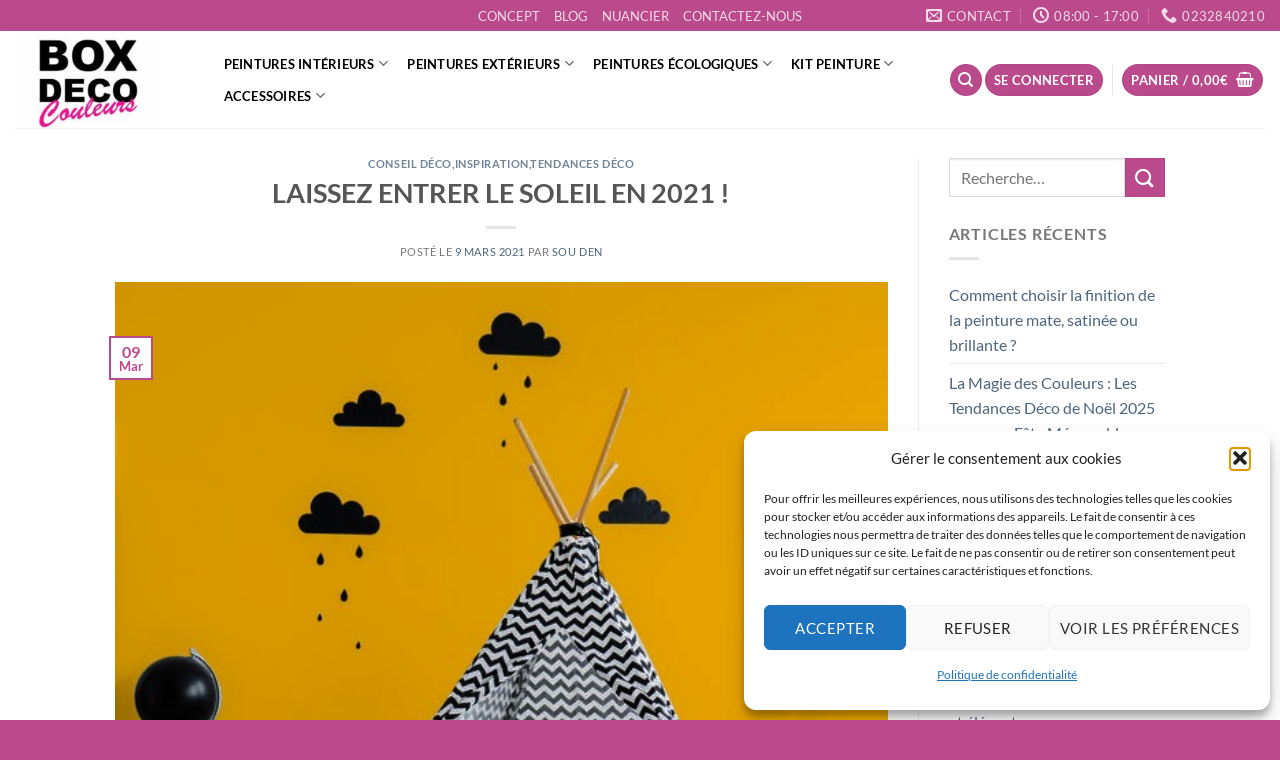

--- FILE ---
content_type: text/html; charset=utf-8
request_url: https://www.google.com/recaptcha/api2/anchor?ar=1&k=6LeZh4AUAAAAAIXunR1hXEcqrbakm9kBMVqkC_FN&co=aHR0cHM6Ly93d3cuYm94ZGVjb2NvdWxldXJzLmNvbTo0NDM.&hl=en&v=PoyoqOPhxBO7pBk68S4YbpHZ&size=invisible&anchor-ms=20000&execute-ms=30000&cb=3tt9i5vxw9x7
body_size: 48682
content:
<!DOCTYPE HTML><html dir="ltr" lang="en"><head><meta http-equiv="Content-Type" content="text/html; charset=UTF-8">
<meta http-equiv="X-UA-Compatible" content="IE=edge">
<title>reCAPTCHA</title>
<style type="text/css">
/* cyrillic-ext */
@font-face {
  font-family: 'Roboto';
  font-style: normal;
  font-weight: 400;
  font-stretch: 100%;
  src: url(//fonts.gstatic.com/s/roboto/v48/KFO7CnqEu92Fr1ME7kSn66aGLdTylUAMa3GUBHMdazTgWw.woff2) format('woff2');
  unicode-range: U+0460-052F, U+1C80-1C8A, U+20B4, U+2DE0-2DFF, U+A640-A69F, U+FE2E-FE2F;
}
/* cyrillic */
@font-face {
  font-family: 'Roboto';
  font-style: normal;
  font-weight: 400;
  font-stretch: 100%;
  src: url(//fonts.gstatic.com/s/roboto/v48/KFO7CnqEu92Fr1ME7kSn66aGLdTylUAMa3iUBHMdazTgWw.woff2) format('woff2');
  unicode-range: U+0301, U+0400-045F, U+0490-0491, U+04B0-04B1, U+2116;
}
/* greek-ext */
@font-face {
  font-family: 'Roboto';
  font-style: normal;
  font-weight: 400;
  font-stretch: 100%;
  src: url(//fonts.gstatic.com/s/roboto/v48/KFO7CnqEu92Fr1ME7kSn66aGLdTylUAMa3CUBHMdazTgWw.woff2) format('woff2');
  unicode-range: U+1F00-1FFF;
}
/* greek */
@font-face {
  font-family: 'Roboto';
  font-style: normal;
  font-weight: 400;
  font-stretch: 100%;
  src: url(//fonts.gstatic.com/s/roboto/v48/KFO7CnqEu92Fr1ME7kSn66aGLdTylUAMa3-UBHMdazTgWw.woff2) format('woff2');
  unicode-range: U+0370-0377, U+037A-037F, U+0384-038A, U+038C, U+038E-03A1, U+03A3-03FF;
}
/* math */
@font-face {
  font-family: 'Roboto';
  font-style: normal;
  font-weight: 400;
  font-stretch: 100%;
  src: url(//fonts.gstatic.com/s/roboto/v48/KFO7CnqEu92Fr1ME7kSn66aGLdTylUAMawCUBHMdazTgWw.woff2) format('woff2');
  unicode-range: U+0302-0303, U+0305, U+0307-0308, U+0310, U+0312, U+0315, U+031A, U+0326-0327, U+032C, U+032F-0330, U+0332-0333, U+0338, U+033A, U+0346, U+034D, U+0391-03A1, U+03A3-03A9, U+03B1-03C9, U+03D1, U+03D5-03D6, U+03F0-03F1, U+03F4-03F5, U+2016-2017, U+2034-2038, U+203C, U+2040, U+2043, U+2047, U+2050, U+2057, U+205F, U+2070-2071, U+2074-208E, U+2090-209C, U+20D0-20DC, U+20E1, U+20E5-20EF, U+2100-2112, U+2114-2115, U+2117-2121, U+2123-214F, U+2190, U+2192, U+2194-21AE, U+21B0-21E5, U+21F1-21F2, U+21F4-2211, U+2213-2214, U+2216-22FF, U+2308-230B, U+2310, U+2319, U+231C-2321, U+2336-237A, U+237C, U+2395, U+239B-23B7, U+23D0, U+23DC-23E1, U+2474-2475, U+25AF, U+25B3, U+25B7, U+25BD, U+25C1, U+25CA, U+25CC, U+25FB, U+266D-266F, U+27C0-27FF, U+2900-2AFF, U+2B0E-2B11, U+2B30-2B4C, U+2BFE, U+3030, U+FF5B, U+FF5D, U+1D400-1D7FF, U+1EE00-1EEFF;
}
/* symbols */
@font-face {
  font-family: 'Roboto';
  font-style: normal;
  font-weight: 400;
  font-stretch: 100%;
  src: url(//fonts.gstatic.com/s/roboto/v48/KFO7CnqEu92Fr1ME7kSn66aGLdTylUAMaxKUBHMdazTgWw.woff2) format('woff2');
  unicode-range: U+0001-000C, U+000E-001F, U+007F-009F, U+20DD-20E0, U+20E2-20E4, U+2150-218F, U+2190, U+2192, U+2194-2199, U+21AF, U+21E6-21F0, U+21F3, U+2218-2219, U+2299, U+22C4-22C6, U+2300-243F, U+2440-244A, U+2460-24FF, U+25A0-27BF, U+2800-28FF, U+2921-2922, U+2981, U+29BF, U+29EB, U+2B00-2BFF, U+4DC0-4DFF, U+FFF9-FFFB, U+10140-1018E, U+10190-1019C, U+101A0, U+101D0-101FD, U+102E0-102FB, U+10E60-10E7E, U+1D2C0-1D2D3, U+1D2E0-1D37F, U+1F000-1F0FF, U+1F100-1F1AD, U+1F1E6-1F1FF, U+1F30D-1F30F, U+1F315, U+1F31C, U+1F31E, U+1F320-1F32C, U+1F336, U+1F378, U+1F37D, U+1F382, U+1F393-1F39F, U+1F3A7-1F3A8, U+1F3AC-1F3AF, U+1F3C2, U+1F3C4-1F3C6, U+1F3CA-1F3CE, U+1F3D4-1F3E0, U+1F3ED, U+1F3F1-1F3F3, U+1F3F5-1F3F7, U+1F408, U+1F415, U+1F41F, U+1F426, U+1F43F, U+1F441-1F442, U+1F444, U+1F446-1F449, U+1F44C-1F44E, U+1F453, U+1F46A, U+1F47D, U+1F4A3, U+1F4B0, U+1F4B3, U+1F4B9, U+1F4BB, U+1F4BF, U+1F4C8-1F4CB, U+1F4D6, U+1F4DA, U+1F4DF, U+1F4E3-1F4E6, U+1F4EA-1F4ED, U+1F4F7, U+1F4F9-1F4FB, U+1F4FD-1F4FE, U+1F503, U+1F507-1F50B, U+1F50D, U+1F512-1F513, U+1F53E-1F54A, U+1F54F-1F5FA, U+1F610, U+1F650-1F67F, U+1F687, U+1F68D, U+1F691, U+1F694, U+1F698, U+1F6AD, U+1F6B2, U+1F6B9-1F6BA, U+1F6BC, U+1F6C6-1F6CF, U+1F6D3-1F6D7, U+1F6E0-1F6EA, U+1F6F0-1F6F3, U+1F6F7-1F6FC, U+1F700-1F7FF, U+1F800-1F80B, U+1F810-1F847, U+1F850-1F859, U+1F860-1F887, U+1F890-1F8AD, U+1F8B0-1F8BB, U+1F8C0-1F8C1, U+1F900-1F90B, U+1F93B, U+1F946, U+1F984, U+1F996, U+1F9E9, U+1FA00-1FA6F, U+1FA70-1FA7C, U+1FA80-1FA89, U+1FA8F-1FAC6, U+1FACE-1FADC, U+1FADF-1FAE9, U+1FAF0-1FAF8, U+1FB00-1FBFF;
}
/* vietnamese */
@font-face {
  font-family: 'Roboto';
  font-style: normal;
  font-weight: 400;
  font-stretch: 100%;
  src: url(//fonts.gstatic.com/s/roboto/v48/KFO7CnqEu92Fr1ME7kSn66aGLdTylUAMa3OUBHMdazTgWw.woff2) format('woff2');
  unicode-range: U+0102-0103, U+0110-0111, U+0128-0129, U+0168-0169, U+01A0-01A1, U+01AF-01B0, U+0300-0301, U+0303-0304, U+0308-0309, U+0323, U+0329, U+1EA0-1EF9, U+20AB;
}
/* latin-ext */
@font-face {
  font-family: 'Roboto';
  font-style: normal;
  font-weight: 400;
  font-stretch: 100%;
  src: url(//fonts.gstatic.com/s/roboto/v48/KFO7CnqEu92Fr1ME7kSn66aGLdTylUAMa3KUBHMdazTgWw.woff2) format('woff2');
  unicode-range: U+0100-02BA, U+02BD-02C5, U+02C7-02CC, U+02CE-02D7, U+02DD-02FF, U+0304, U+0308, U+0329, U+1D00-1DBF, U+1E00-1E9F, U+1EF2-1EFF, U+2020, U+20A0-20AB, U+20AD-20C0, U+2113, U+2C60-2C7F, U+A720-A7FF;
}
/* latin */
@font-face {
  font-family: 'Roboto';
  font-style: normal;
  font-weight: 400;
  font-stretch: 100%;
  src: url(//fonts.gstatic.com/s/roboto/v48/KFO7CnqEu92Fr1ME7kSn66aGLdTylUAMa3yUBHMdazQ.woff2) format('woff2');
  unicode-range: U+0000-00FF, U+0131, U+0152-0153, U+02BB-02BC, U+02C6, U+02DA, U+02DC, U+0304, U+0308, U+0329, U+2000-206F, U+20AC, U+2122, U+2191, U+2193, U+2212, U+2215, U+FEFF, U+FFFD;
}
/* cyrillic-ext */
@font-face {
  font-family: 'Roboto';
  font-style: normal;
  font-weight: 500;
  font-stretch: 100%;
  src: url(//fonts.gstatic.com/s/roboto/v48/KFO7CnqEu92Fr1ME7kSn66aGLdTylUAMa3GUBHMdazTgWw.woff2) format('woff2');
  unicode-range: U+0460-052F, U+1C80-1C8A, U+20B4, U+2DE0-2DFF, U+A640-A69F, U+FE2E-FE2F;
}
/* cyrillic */
@font-face {
  font-family: 'Roboto';
  font-style: normal;
  font-weight: 500;
  font-stretch: 100%;
  src: url(//fonts.gstatic.com/s/roboto/v48/KFO7CnqEu92Fr1ME7kSn66aGLdTylUAMa3iUBHMdazTgWw.woff2) format('woff2');
  unicode-range: U+0301, U+0400-045F, U+0490-0491, U+04B0-04B1, U+2116;
}
/* greek-ext */
@font-face {
  font-family: 'Roboto';
  font-style: normal;
  font-weight: 500;
  font-stretch: 100%;
  src: url(//fonts.gstatic.com/s/roboto/v48/KFO7CnqEu92Fr1ME7kSn66aGLdTylUAMa3CUBHMdazTgWw.woff2) format('woff2');
  unicode-range: U+1F00-1FFF;
}
/* greek */
@font-face {
  font-family: 'Roboto';
  font-style: normal;
  font-weight: 500;
  font-stretch: 100%;
  src: url(//fonts.gstatic.com/s/roboto/v48/KFO7CnqEu92Fr1ME7kSn66aGLdTylUAMa3-UBHMdazTgWw.woff2) format('woff2');
  unicode-range: U+0370-0377, U+037A-037F, U+0384-038A, U+038C, U+038E-03A1, U+03A3-03FF;
}
/* math */
@font-face {
  font-family: 'Roboto';
  font-style: normal;
  font-weight: 500;
  font-stretch: 100%;
  src: url(//fonts.gstatic.com/s/roboto/v48/KFO7CnqEu92Fr1ME7kSn66aGLdTylUAMawCUBHMdazTgWw.woff2) format('woff2');
  unicode-range: U+0302-0303, U+0305, U+0307-0308, U+0310, U+0312, U+0315, U+031A, U+0326-0327, U+032C, U+032F-0330, U+0332-0333, U+0338, U+033A, U+0346, U+034D, U+0391-03A1, U+03A3-03A9, U+03B1-03C9, U+03D1, U+03D5-03D6, U+03F0-03F1, U+03F4-03F5, U+2016-2017, U+2034-2038, U+203C, U+2040, U+2043, U+2047, U+2050, U+2057, U+205F, U+2070-2071, U+2074-208E, U+2090-209C, U+20D0-20DC, U+20E1, U+20E5-20EF, U+2100-2112, U+2114-2115, U+2117-2121, U+2123-214F, U+2190, U+2192, U+2194-21AE, U+21B0-21E5, U+21F1-21F2, U+21F4-2211, U+2213-2214, U+2216-22FF, U+2308-230B, U+2310, U+2319, U+231C-2321, U+2336-237A, U+237C, U+2395, U+239B-23B7, U+23D0, U+23DC-23E1, U+2474-2475, U+25AF, U+25B3, U+25B7, U+25BD, U+25C1, U+25CA, U+25CC, U+25FB, U+266D-266F, U+27C0-27FF, U+2900-2AFF, U+2B0E-2B11, U+2B30-2B4C, U+2BFE, U+3030, U+FF5B, U+FF5D, U+1D400-1D7FF, U+1EE00-1EEFF;
}
/* symbols */
@font-face {
  font-family: 'Roboto';
  font-style: normal;
  font-weight: 500;
  font-stretch: 100%;
  src: url(//fonts.gstatic.com/s/roboto/v48/KFO7CnqEu92Fr1ME7kSn66aGLdTylUAMaxKUBHMdazTgWw.woff2) format('woff2');
  unicode-range: U+0001-000C, U+000E-001F, U+007F-009F, U+20DD-20E0, U+20E2-20E4, U+2150-218F, U+2190, U+2192, U+2194-2199, U+21AF, U+21E6-21F0, U+21F3, U+2218-2219, U+2299, U+22C4-22C6, U+2300-243F, U+2440-244A, U+2460-24FF, U+25A0-27BF, U+2800-28FF, U+2921-2922, U+2981, U+29BF, U+29EB, U+2B00-2BFF, U+4DC0-4DFF, U+FFF9-FFFB, U+10140-1018E, U+10190-1019C, U+101A0, U+101D0-101FD, U+102E0-102FB, U+10E60-10E7E, U+1D2C0-1D2D3, U+1D2E0-1D37F, U+1F000-1F0FF, U+1F100-1F1AD, U+1F1E6-1F1FF, U+1F30D-1F30F, U+1F315, U+1F31C, U+1F31E, U+1F320-1F32C, U+1F336, U+1F378, U+1F37D, U+1F382, U+1F393-1F39F, U+1F3A7-1F3A8, U+1F3AC-1F3AF, U+1F3C2, U+1F3C4-1F3C6, U+1F3CA-1F3CE, U+1F3D4-1F3E0, U+1F3ED, U+1F3F1-1F3F3, U+1F3F5-1F3F7, U+1F408, U+1F415, U+1F41F, U+1F426, U+1F43F, U+1F441-1F442, U+1F444, U+1F446-1F449, U+1F44C-1F44E, U+1F453, U+1F46A, U+1F47D, U+1F4A3, U+1F4B0, U+1F4B3, U+1F4B9, U+1F4BB, U+1F4BF, U+1F4C8-1F4CB, U+1F4D6, U+1F4DA, U+1F4DF, U+1F4E3-1F4E6, U+1F4EA-1F4ED, U+1F4F7, U+1F4F9-1F4FB, U+1F4FD-1F4FE, U+1F503, U+1F507-1F50B, U+1F50D, U+1F512-1F513, U+1F53E-1F54A, U+1F54F-1F5FA, U+1F610, U+1F650-1F67F, U+1F687, U+1F68D, U+1F691, U+1F694, U+1F698, U+1F6AD, U+1F6B2, U+1F6B9-1F6BA, U+1F6BC, U+1F6C6-1F6CF, U+1F6D3-1F6D7, U+1F6E0-1F6EA, U+1F6F0-1F6F3, U+1F6F7-1F6FC, U+1F700-1F7FF, U+1F800-1F80B, U+1F810-1F847, U+1F850-1F859, U+1F860-1F887, U+1F890-1F8AD, U+1F8B0-1F8BB, U+1F8C0-1F8C1, U+1F900-1F90B, U+1F93B, U+1F946, U+1F984, U+1F996, U+1F9E9, U+1FA00-1FA6F, U+1FA70-1FA7C, U+1FA80-1FA89, U+1FA8F-1FAC6, U+1FACE-1FADC, U+1FADF-1FAE9, U+1FAF0-1FAF8, U+1FB00-1FBFF;
}
/* vietnamese */
@font-face {
  font-family: 'Roboto';
  font-style: normal;
  font-weight: 500;
  font-stretch: 100%;
  src: url(//fonts.gstatic.com/s/roboto/v48/KFO7CnqEu92Fr1ME7kSn66aGLdTylUAMa3OUBHMdazTgWw.woff2) format('woff2');
  unicode-range: U+0102-0103, U+0110-0111, U+0128-0129, U+0168-0169, U+01A0-01A1, U+01AF-01B0, U+0300-0301, U+0303-0304, U+0308-0309, U+0323, U+0329, U+1EA0-1EF9, U+20AB;
}
/* latin-ext */
@font-face {
  font-family: 'Roboto';
  font-style: normal;
  font-weight: 500;
  font-stretch: 100%;
  src: url(//fonts.gstatic.com/s/roboto/v48/KFO7CnqEu92Fr1ME7kSn66aGLdTylUAMa3KUBHMdazTgWw.woff2) format('woff2');
  unicode-range: U+0100-02BA, U+02BD-02C5, U+02C7-02CC, U+02CE-02D7, U+02DD-02FF, U+0304, U+0308, U+0329, U+1D00-1DBF, U+1E00-1E9F, U+1EF2-1EFF, U+2020, U+20A0-20AB, U+20AD-20C0, U+2113, U+2C60-2C7F, U+A720-A7FF;
}
/* latin */
@font-face {
  font-family: 'Roboto';
  font-style: normal;
  font-weight: 500;
  font-stretch: 100%;
  src: url(//fonts.gstatic.com/s/roboto/v48/KFO7CnqEu92Fr1ME7kSn66aGLdTylUAMa3yUBHMdazQ.woff2) format('woff2');
  unicode-range: U+0000-00FF, U+0131, U+0152-0153, U+02BB-02BC, U+02C6, U+02DA, U+02DC, U+0304, U+0308, U+0329, U+2000-206F, U+20AC, U+2122, U+2191, U+2193, U+2212, U+2215, U+FEFF, U+FFFD;
}
/* cyrillic-ext */
@font-face {
  font-family: 'Roboto';
  font-style: normal;
  font-weight: 900;
  font-stretch: 100%;
  src: url(//fonts.gstatic.com/s/roboto/v48/KFO7CnqEu92Fr1ME7kSn66aGLdTylUAMa3GUBHMdazTgWw.woff2) format('woff2');
  unicode-range: U+0460-052F, U+1C80-1C8A, U+20B4, U+2DE0-2DFF, U+A640-A69F, U+FE2E-FE2F;
}
/* cyrillic */
@font-face {
  font-family: 'Roboto';
  font-style: normal;
  font-weight: 900;
  font-stretch: 100%;
  src: url(//fonts.gstatic.com/s/roboto/v48/KFO7CnqEu92Fr1ME7kSn66aGLdTylUAMa3iUBHMdazTgWw.woff2) format('woff2');
  unicode-range: U+0301, U+0400-045F, U+0490-0491, U+04B0-04B1, U+2116;
}
/* greek-ext */
@font-face {
  font-family: 'Roboto';
  font-style: normal;
  font-weight: 900;
  font-stretch: 100%;
  src: url(//fonts.gstatic.com/s/roboto/v48/KFO7CnqEu92Fr1ME7kSn66aGLdTylUAMa3CUBHMdazTgWw.woff2) format('woff2');
  unicode-range: U+1F00-1FFF;
}
/* greek */
@font-face {
  font-family: 'Roboto';
  font-style: normal;
  font-weight: 900;
  font-stretch: 100%;
  src: url(//fonts.gstatic.com/s/roboto/v48/KFO7CnqEu92Fr1ME7kSn66aGLdTylUAMa3-UBHMdazTgWw.woff2) format('woff2');
  unicode-range: U+0370-0377, U+037A-037F, U+0384-038A, U+038C, U+038E-03A1, U+03A3-03FF;
}
/* math */
@font-face {
  font-family: 'Roboto';
  font-style: normal;
  font-weight: 900;
  font-stretch: 100%;
  src: url(//fonts.gstatic.com/s/roboto/v48/KFO7CnqEu92Fr1ME7kSn66aGLdTylUAMawCUBHMdazTgWw.woff2) format('woff2');
  unicode-range: U+0302-0303, U+0305, U+0307-0308, U+0310, U+0312, U+0315, U+031A, U+0326-0327, U+032C, U+032F-0330, U+0332-0333, U+0338, U+033A, U+0346, U+034D, U+0391-03A1, U+03A3-03A9, U+03B1-03C9, U+03D1, U+03D5-03D6, U+03F0-03F1, U+03F4-03F5, U+2016-2017, U+2034-2038, U+203C, U+2040, U+2043, U+2047, U+2050, U+2057, U+205F, U+2070-2071, U+2074-208E, U+2090-209C, U+20D0-20DC, U+20E1, U+20E5-20EF, U+2100-2112, U+2114-2115, U+2117-2121, U+2123-214F, U+2190, U+2192, U+2194-21AE, U+21B0-21E5, U+21F1-21F2, U+21F4-2211, U+2213-2214, U+2216-22FF, U+2308-230B, U+2310, U+2319, U+231C-2321, U+2336-237A, U+237C, U+2395, U+239B-23B7, U+23D0, U+23DC-23E1, U+2474-2475, U+25AF, U+25B3, U+25B7, U+25BD, U+25C1, U+25CA, U+25CC, U+25FB, U+266D-266F, U+27C0-27FF, U+2900-2AFF, U+2B0E-2B11, U+2B30-2B4C, U+2BFE, U+3030, U+FF5B, U+FF5D, U+1D400-1D7FF, U+1EE00-1EEFF;
}
/* symbols */
@font-face {
  font-family: 'Roboto';
  font-style: normal;
  font-weight: 900;
  font-stretch: 100%;
  src: url(//fonts.gstatic.com/s/roboto/v48/KFO7CnqEu92Fr1ME7kSn66aGLdTylUAMaxKUBHMdazTgWw.woff2) format('woff2');
  unicode-range: U+0001-000C, U+000E-001F, U+007F-009F, U+20DD-20E0, U+20E2-20E4, U+2150-218F, U+2190, U+2192, U+2194-2199, U+21AF, U+21E6-21F0, U+21F3, U+2218-2219, U+2299, U+22C4-22C6, U+2300-243F, U+2440-244A, U+2460-24FF, U+25A0-27BF, U+2800-28FF, U+2921-2922, U+2981, U+29BF, U+29EB, U+2B00-2BFF, U+4DC0-4DFF, U+FFF9-FFFB, U+10140-1018E, U+10190-1019C, U+101A0, U+101D0-101FD, U+102E0-102FB, U+10E60-10E7E, U+1D2C0-1D2D3, U+1D2E0-1D37F, U+1F000-1F0FF, U+1F100-1F1AD, U+1F1E6-1F1FF, U+1F30D-1F30F, U+1F315, U+1F31C, U+1F31E, U+1F320-1F32C, U+1F336, U+1F378, U+1F37D, U+1F382, U+1F393-1F39F, U+1F3A7-1F3A8, U+1F3AC-1F3AF, U+1F3C2, U+1F3C4-1F3C6, U+1F3CA-1F3CE, U+1F3D4-1F3E0, U+1F3ED, U+1F3F1-1F3F3, U+1F3F5-1F3F7, U+1F408, U+1F415, U+1F41F, U+1F426, U+1F43F, U+1F441-1F442, U+1F444, U+1F446-1F449, U+1F44C-1F44E, U+1F453, U+1F46A, U+1F47D, U+1F4A3, U+1F4B0, U+1F4B3, U+1F4B9, U+1F4BB, U+1F4BF, U+1F4C8-1F4CB, U+1F4D6, U+1F4DA, U+1F4DF, U+1F4E3-1F4E6, U+1F4EA-1F4ED, U+1F4F7, U+1F4F9-1F4FB, U+1F4FD-1F4FE, U+1F503, U+1F507-1F50B, U+1F50D, U+1F512-1F513, U+1F53E-1F54A, U+1F54F-1F5FA, U+1F610, U+1F650-1F67F, U+1F687, U+1F68D, U+1F691, U+1F694, U+1F698, U+1F6AD, U+1F6B2, U+1F6B9-1F6BA, U+1F6BC, U+1F6C6-1F6CF, U+1F6D3-1F6D7, U+1F6E0-1F6EA, U+1F6F0-1F6F3, U+1F6F7-1F6FC, U+1F700-1F7FF, U+1F800-1F80B, U+1F810-1F847, U+1F850-1F859, U+1F860-1F887, U+1F890-1F8AD, U+1F8B0-1F8BB, U+1F8C0-1F8C1, U+1F900-1F90B, U+1F93B, U+1F946, U+1F984, U+1F996, U+1F9E9, U+1FA00-1FA6F, U+1FA70-1FA7C, U+1FA80-1FA89, U+1FA8F-1FAC6, U+1FACE-1FADC, U+1FADF-1FAE9, U+1FAF0-1FAF8, U+1FB00-1FBFF;
}
/* vietnamese */
@font-face {
  font-family: 'Roboto';
  font-style: normal;
  font-weight: 900;
  font-stretch: 100%;
  src: url(//fonts.gstatic.com/s/roboto/v48/KFO7CnqEu92Fr1ME7kSn66aGLdTylUAMa3OUBHMdazTgWw.woff2) format('woff2');
  unicode-range: U+0102-0103, U+0110-0111, U+0128-0129, U+0168-0169, U+01A0-01A1, U+01AF-01B0, U+0300-0301, U+0303-0304, U+0308-0309, U+0323, U+0329, U+1EA0-1EF9, U+20AB;
}
/* latin-ext */
@font-face {
  font-family: 'Roboto';
  font-style: normal;
  font-weight: 900;
  font-stretch: 100%;
  src: url(//fonts.gstatic.com/s/roboto/v48/KFO7CnqEu92Fr1ME7kSn66aGLdTylUAMa3KUBHMdazTgWw.woff2) format('woff2');
  unicode-range: U+0100-02BA, U+02BD-02C5, U+02C7-02CC, U+02CE-02D7, U+02DD-02FF, U+0304, U+0308, U+0329, U+1D00-1DBF, U+1E00-1E9F, U+1EF2-1EFF, U+2020, U+20A0-20AB, U+20AD-20C0, U+2113, U+2C60-2C7F, U+A720-A7FF;
}
/* latin */
@font-face {
  font-family: 'Roboto';
  font-style: normal;
  font-weight: 900;
  font-stretch: 100%;
  src: url(//fonts.gstatic.com/s/roboto/v48/KFO7CnqEu92Fr1ME7kSn66aGLdTylUAMa3yUBHMdazQ.woff2) format('woff2');
  unicode-range: U+0000-00FF, U+0131, U+0152-0153, U+02BB-02BC, U+02C6, U+02DA, U+02DC, U+0304, U+0308, U+0329, U+2000-206F, U+20AC, U+2122, U+2191, U+2193, U+2212, U+2215, U+FEFF, U+FFFD;
}

</style>
<link rel="stylesheet" type="text/css" href="https://www.gstatic.com/recaptcha/releases/PoyoqOPhxBO7pBk68S4YbpHZ/styles__ltr.css">
<script nonce="nx1HNyXLpY1gW1kGU1Jm1w" type="text/javascript">window['__recaptcha_api'] = 'https://www.google.com/recaptcha/api2/';</script>
<script type="text/javascript" src="https://www.gstatic.com/recaptcha/releases/PoyoqOPhxBO7pBk68S4YbpHZ/recaptcha__en.js" nonce="nx1HNyXLpY1gW1kGU1Jm1w">
      
    </script></head>
<body><div id="rc-anchor-alert" class="rc-anchor-alert"></div>
<input type="hidden" id="recaptcha-token" value="[base64]">
<script type="text/javascript" nonce="nx1HNyXLpY1gW1kGU1Jm1w">
      recaptcha.anchor.Main.init("[\x22ainput\x22,[\x22bgdata\x22,\x22\x22,\[base64]/[base64]/[base64]/[base64]/[base64]/UltsKytdPUU6KEU8MjA0OD9SW2wrK109RT4+NnwxOTI6KChFJjY0NTEyKT09NTUyOTYmJk0rMTxjLmxlbmd0aCYmKGMuY2hhckNvZGVBdChNKzEpJjY0NTEyKT09NTYzMjA/[base64]/[base64]/[base64]/[base64]/[base64]/[base64]/[base64]\x22,\[base64]\\u003d\x22,\x22cijCpMKtEgE/[base64]/DrRLCtsOXw5UFw49zw51nRmp2F8KRPg3CoMKdd8O5LUNNTQ/DkGVWwoPDtUNTIMKhw4Brwo53w508wrVEZ0hHOcOlRMOAw6xgwqpZw7TDtcKzHcK5wpdOCQYQRsK+woljBisodBAywoLDmcOdGsKIJcOJNAjClyzCiMOQHcKEEVNhw7vDvcOgW8OwwroJLcKTK37CqMOOw5DCsXnCtRRxw7/Ch8Oaw5s6b2J4LcKeHwfCjBHCkVsBwp3Dt8ODw4jDsz3DgzBRHTFXSMK0wqU9EMOww5lBwpJuN8Kfwp/[base64]/[base64]/DiMKPecKJwoswwoXCrcKLwrlzEcOswrDCocK9BcK+Qh3DjsOGODvDh0ZQMcKTwpfCq8OCV8KBU8KMwo7CjXrDoQrDpjjCtx7Ck8OhCCoAw6xsw7HDrMKGNW/DqnLCgzsgw4TCnsKOPMKnwo0Ew7NwwrbChcOcccOuFkzCsMKgw47Dlw3Cp3LDucKUw4NwDsO9S00RcsKeK8KON8KPLUYANsKowpAiEmbChMKlacO6w58OwqEMZ09Hw59LwqXDr8Kgf8Kpwo4Iw7/DjsKdwpHDnU4ORsKgwpLDlU/DicOnw6ZIwq5bwq/[base64]/Cv3fCscOaBMOwPyHDoTPDmgzCoMOSGHLDoFUEw5RzJW98HsO3w6ZJKMKiw5HCkE7CsVPDrMO2w4bDlB1Lw7nDmVNnPcOXwpnDqTDDknptwpXCvXQzwo3CtMKuRsOKSsKFw4/CvW49aHDDgH1BwpZCVzjCtA0+wqPCksKSfTUZw5EUwrsmwpMiw4IGGMO4YsOnwoZWwocoYkbDkE0QMMOFwqnCjzF6wpIZwonDqcOUG8KNKsOyIWwtwp08wpfCp8K2I8KvEl1DEMOQMBDDiXbDmlLDgsKFaMO/w60IIsO0w4jCj11BwoPCnsOMXsKWwo7ClyDDomV0wr4Mw50nw61Nwo08wqBYRMKWZcKNw6fDi8ORPcK2ExLCmw8bbcKwwrfDrMOuwqNOT8OQQsOEwrTCucKed1cKw6/CsW3Du8KGOcKywoHCvxjCm29yI8ONESF3F8OEw6NVw5Q6wpXCv8OOHTBlw4rCjSfDusKTcT5ww5nCniHDicO/wqLDqkDCpTc/AGXDlDMuIsKwwrvCqznDqsO+AgTCkAJRB3VcEsKKUXzCnMOVw45pwpsEw5cPNMKewrHCtMOLwprDmB/Co2Mnf8K8BMOGTmbDj8OPOAMTR8KqbUZREwDDg8OdwqzCsWzDkcKQw7QJw54BwqURwoYhEU3ChcOaCMOAEMO/HMKPQMK7wpg7w4JGaWcDTWwXw5rDlmTDl2pbwofCkMO3cX8cOxHCosKWExVxCMKBLjfCh8KnHSIvwpV2wq/CtcOyUVfCpwnDjMOYwoTCo8KlNTXCvk7Do0/Ct8OgFnbDlhULChXCrC4ww47DusOnf1fDuDAMw43ClsKIw4HCpsKXQFRkVgcyB8KpwoBREsOcJE5+w5Q0w4LCphLDkMO4w6YsfU5/woZFw7JNw4fDmTbCmsOew54SwpwDw5zDu05wNE7Dmw7ChEZQETA0UsKAwqFvY8O0wrbCv8KiPsOAwonCs8OlPxldNDnDq8OYw4srSzPDk2cODgwIPMOQJB/CocKHw5wlbz1uRgnDjcKDAMKqDcKlwqbDv8OGInHDnUPDvBUDw7zDosOkUV/CryZXb0zDjQgEw40cPcOMKBnDqzHDksKecGQfLnbCvy41w7gEVFMKwpdzwo4URmDDmMORwo7CvE0kRsKpN8KXWcOHbWwoT8KzDMKGwpYyw6DChBlyGjrDoAMiCcKgL1l/CTMKNEM+LxjCk0jDjkfDtAorwqkiw5ZZfcK1EF47AsKhw5bCoMO3w6nCn1Faw41KbMKfd8OmTnvCuXp0w5prB0fDnS3Cm8O/w5zCh1NRQSDDvwtEYsO9wrtFLH1JClNCRz5PPG3DolbCiMO0VSvClQrCnBLCizPDkCnDrwLCoAzDpcOmKcKxOUjCqcOPbVYdPh1deDXCqmMwUB5bdMKaw4TDrMONQMOsR8OILMKnXCsVVWJhw4bCu8OlOQZKwo/[base64]/ClAbCjihCwoHDmC3CncK4RhRBex3CgMK2VMOXw7UnTsKIwoXCkxTCr8KNL8OAIj/DqE0uwpvCpwfCvSM3c8KywoXDriPCuMOTesKcdG0IfcOJw4UzCALDgyLCiV5ZIMONH8OHw4zCvSHDucOcWRzDqibDn3I5ZcKawoPCkADCnh3CiVXCj1zDk3vClzdtBiLDm8KqB8O5wq/Cs8OMYhAVwonDhMOlwqdsZDAtb8KTw4JMdMOPw71Sw6HCicKRH3sgwrzCuDgLw6XDmEdXwqgIwoBFbnLCqsOsw6PCqsKUDSnCj3PChMK7McOcwoFJW0LCi3vDs0wdH8O3w61SYMKRMATCvFzDrxVhw7BXBz/[base64]/DAodw6DDrsOMwqvCu8OLwrUnwoIYw4cYw5hswqEHwp/DvsKLw7BvwptgdXPCtcKDwpcjwodLw5FtJsOBNcK9w5/ClcOJw54nLEzDjsO3w7LCu1/Dt8KJw6TCrMOjw4ckX8OsG8K2SsKmRMOwwqdsYMKPbT9ywofDjB8dw5Zcw67DlQHDr8O2XcOURhTDqsKDw6rDsglWwpY+DBBhw6oyWMKiHsKYw59ODz5jwqVkIw7Ch0U5MsO7QVRtQMKFwpXDsSZlPMKLbMKrdMOjNgHDoW3Do8O6wrTDmsK/wr/CosKiUMKJwpxeVcK3w61+wpvCqwpIwq90w4rCljXDrCNyAsO0W8KXYQl2w5BZQMKjT8OXZxooKmzDo17ClUrCsUzDpMOuOsKLwpXDmhQhwosjbcOVFhnCgcKTw798IQhKw5I9wptKbsOLw5YeKFzCih8wwo5HwpIWbGc5w5/[base64]/Dki0PwoZTw4HCu8KIM8KgU8OBMQ19wpZvUMO8TnEZwpfDmh3DqUNDwp9ICRTDj8KyEHJ5IhnDnsOLwpd7OsKIw5HDmcOww4LDkQQKemDCjsKAwq/DmHgDw5TDp8O1wrQiwr7DrsKRwqPCsMO2aRQywprCsl/[base64]/[base64]/[base64]/Dk0UJw6pNQBfCusKCXAEGwqoJRsO5UcOuwq/DnMK/VUFqwrglwoMlVMOBw6oje8Kdw68IN8KUwo9+OsORwrguWMKnL8OHWcKhO8O2KsOkPxDCqcKCw4xKwqLDsRzCimbCq8Kxwo8QYnouKWnCn8OhwqjDrSnCqsKXY8K6HwcPWMKjw4BtGsOfw44keMOVw4ZJUcOxacOEwowjfsK1IcKwwpXCv1xKw4U+T2/Dk13CtcKgw6zDrkonX2vDv8Oww50lw6XCrsO/[base64]/DosO8JQnDmcKtw5vDsSLCs8O9wqHDoSVrw4zCm8OaOBd4wrQXw6UdXw7DvUZONMObwqRAw4/DvAlzwo5aYsOsEMKqwrzCicK+woHCo2kIwrBOw6HCoMO2wpLCt07DjcO9MsKrwrnDvDRQIRAkOlbDlMKOw5wwwp1/wo0Eb8KhJsKQw5XDhBvDkVs8w6p+SGnDp8KKw7YfUGMqAcKbwqhLSsOZRRJ7w5Q0w55MFQLDnMOtw6TCtsOlByNjw77DqcKiwpjDrwHDtEjCvGnDpMOCwpNRw6IZwrLDtDzCsG8bwrkENTfDtMK/[base64]/wr7CvcKPw4TCncOOwpfCu8O3w4PCt2g1YcK5wp8fawIowr/DlxDDucKEw7XDrMOaFcO6wpjDq8KVwrnCvzg8wp0necO+wrlYwpMew4HDlMOnSVPClwjDgDJwwqRUNMOTwpTCv8K1dcOBwo7ClsKWw5wSIw3Cl8KUwq3CmsOrX1rDvQVbwrLDhT0Kw5nCrlDCvB1/VkdhdMOAPUVKVEjDr0LCq8OhwojCqcKBDmnCt2jCuDcwfnfDkcOew7wGwoxfwqAqwrZsN0XDl3TDm8KDBMO5fMOubTYtw4TCkFkSwp7CmS/[base64]/CtA1Jwo/CpAXDjQRBw5zDiMORTgbChcOIVcKCw4otPcK9wqA8w6YcwoXCvMOdw5cbXCHCgcOzMElGwo/CrCY3IsKJD1jDo0cXP0TDvsK/ekHCtsOAw5lawqjCocKYGcOadj7DhsO3InEuZlwDAMOZPWJXw6R/GsKKw7XCiUw+NFTCqUPCjigXWcKIwpFVKxU5RyfCp8KPwqkeNMKkVcOqRSEXw7tWwrHDgTbCjcKbw5PDqcKkw5vDhms6wrXCr303wo3DsMKMcsKhw7jChsK3c2LDrMKJTsKYJsKhw7dkO8OOaF/Do8KoODzDjcOcwq7DhMOUGcKGw4/DhXzCgMOLcMKNw6swKw/[base64]/[base64]/[base64]/Cq8ODw49oP8K0RVTDlhXDhcOZw6cyfMKLw4BIVsOiwobClMK2w6/DnMKYwoBew6QuW8O3wrUkwrnCqBZZBcObw4zCuSVewpnCl8OcBQkZwr1jwrrDr8Oxw4gzMcOwwr9HwrnCssObJMKWRMO5w4AfXT3CtcOWwoxgCTbCnEnCsw9Nw6HCjgwawrfCscOVOcK8CGU/wofDmMKtOxfCv8KhOEDDnkrDqzTCtiIsV8OWGsKAQsOYw6VmwrM/worDnsORwo3CpCvChcOBwoYVwpPDrE/DnU5tHRtmODrCm8KPwqhdHMOiwoZ0w7UPwqcEbMKiw5nCnMOqdQN0LcOXwpZ0w7rCtgseG8OAQj/[base64]/[base64]/[base64]/CqcKrMsKGw51hw4x0w5IYKsK1w5/CkMOPwpfCvsOywqdzF8OjMnfCgQ9kwqchw5lKAMOeEyhiGirCl8OKQipuQ0R2wrRewprCugjDgU5wwpRjO8ORe8K3wq5LbsKBIG82w5jCnsOpLMKmwoTCoDhyJcKkw5TCgMOIciDDksOefsOwwrvDocOtdsKHZ8OywofDuUstw7QawrnDnGllQMK/UHVswqnCunDCv8KSRMKIZsOPwo7Dh8O2EMKnwrzDhMOMwo5Uc0okwoLCsMKtw60XRcO6M8OkwrJdS8OowqdQw6bDpMO2bcKLw6TDjMKcDWTDnV/[base64]/Q3rCsVHDpsOITMOGw63DhQFqw61NPMKWQyJeU8Ouw7EOwrLDo0t8csOWKklzw6vCrsO/wo7DqcKNw4TCkMKEw7J1GcOnw4kuwrfCpMONRWMDw6PCmcKWw6HCm8OhdsONw4dPGHZ/wpswwrhNfWdUw695XMKzw7xRLwXDllx6V2TDnMKMw6LCkcKxw5pNGxzCmRfCvGDDnMO7NDHCmAfCucK/w6V9wqjDlsKCecKYwqsdMAl6wqvDoMKLZRRBDcOaY8OdKlXCi8O4wp1/HsOSGjAQw5bCg8OrC8Ozw6zCnk7CvV91dAh6JnLDtcKPwpbCqkIffcK8RcOTw6/[base64]/CmsOxKzfDsAbDlQRUw6ZKWjfCr18Sw5TDvhl3w7fCu8Kkw5LCmjbDv8Ksw5NIwrDDisOhw4Afw4dUwrbDsE/Cn8KWBRpIZ8KoP1ADFsKNw4LCicOSw7/Dm8ODw6HCtMO4V0HDucOYwo/DhsO8I2sPw7RgECJGNcOnGMKeR8Kjwp1dw7hDOSEOw5vCnGEKwq4Pw5XDrTVfwo7DgcObwqPCoX1edBEhayzCicKRBAwHw5teQ8KWw5Zfc8OJLsKDw73DujvDosOUw6bCqlxkwoTDvCLCocK1f8O0w5jCig1/w6RiEsKYw5BKBGvCpHZcccOmwqXDscOqw77Cgy5Ww7sSCyvDlw/Cl0zDssOXZBkZwqbDk8Ocw4PDjMKewonCpcO2AA7CgMKgw5vDqFoLwqLCh1XDn8Opd8K7wqbClcKMVw/DrGXCicKwDsKqwoDCiGNew57Do8O4w61ZKsKlOm3Cn8KUbld1w6/[base64]/KSRTw6DDvcOXMx/DucO2wrNfwpHDq8Ovwq7CtsKxw4XCn8ONw7bCrcOQLsKPXcKTwovDnCR2w5jDhQkwIMKOKi07O8OCw61qwotywpDDtMOoI2R1w6wfUsONw69vw77DszTCpmzCiyQnwrnChwx/w6F+bFHCoFPDp8KjJMOFR2wwecKWQMOQM1bDiDnCjMKhQz7DhcOtwp3CpQQpUMO/a8O1w50yQ8OPw5fChBA1w4zCusOzIhXDnznClcKpw6PDsy7DiU0iecKyFCTDiTrCmsOHw4AYQcKHcRcaGMK4w7HCtw/DosKAJMOmw67Dv8KvwrYnUB/CqlnDlww0w4x/wpTDpcKOw6LCn8Kww7rDqiRrRcKpV0x3dwDCuictwqXDqgjDs27CmMKjwqFGw7wuCsK0QsOUesKOw79KQjDDtMO3w7sKfMKjaTTCtsOrwq/DlMOTCjXCqGcoVsKJw5/CiUPCjXrCvDvCj8KraMOmw69Le8OtSCNCA8O0w7XDqsKAwqVkSnPDsMOiw67Cm0LDsx/DgncLJsO0V8Ogw5PCvsKMwo7CqybDtsK9GMKXDkjCpsKSwo9bHGTDoAfCtcKjThtnw6Jcw6lPw71rw6XCpMO4XMOow7HDscOdSAwswpwZw7w9R8KQHH1HwpRVwpXCl8OlUiIFBMOjwrLCo8OHwoHCjDp7HMOIIcKCRA0RTH/[base64]/DphFEeE5lfsKLwqsSflbCgznDoSzCrcKyH8K/w5MxfMKwKcKQXcKJM0ZpM8OOKVBvKQnCmjjDohlqLMO5w5fDt8Oyw64DEHDDvkM0wrHChBjCoVlfwoLDvsKFHhDDnUvCsMOQA0HDtyzCmMOBM8O5RcKVw4/DgMKxwpQRw5XClsOVfgbCiibCnl3CkhB/w5fDsBMQFVVUH8ODPsOqw4LDoMKLRMOYw48YLsOswrDDn8KUwpXDocK/wp3CpjTCgxXCr0JhJGLChTTCghbCh8O6LsK1Y2cJEFzClcO+CHXDkcOAw7HCiMOaHGwLwoXCllPDh8O5wq1Fw4Y0VcKzMsOjRsKMExHCgU3CgMO8FVBBw5Yqwr10w4DCuU4lQhQCGcOWwrJadCHDnsKVHsKVRMKIwotKwrDDgQPCpG/CswnDpsOXC8KqD1BPOC5VYMK+FsOhGcOQOGRAw4jCpm7CuMOvXMKSwrXDocOswq49FMKfwoXCoQjDt8KKwoXCk1tpwrFkwqfCscOjw5HCtmXDiT13wrLChMKiw4ZfwoPDqRlKwp3Dj3NbG8OoH8Osw6FCw5xEw7bDo8O/[base64]/DjgJswovCjkXClSjCg8KTw44kwpZEE0lDMsO+wqrDhxsiwqbCjhdKwp/Ck0wNw5snw5Nbw6wZwprCisO5JsOowrFrfGxPw6DDnmDCh8KRSVJvwo/CoTIbK8KBHAsVNi1dF8O5wrLCs8KIUMKKwrHDmhjDoyzDvi8ww43CqXrDsCTDqcOMZ0IOwoPDnjfChg/CjcKqaBI5Z8K+w7JxAxvDlsKiw7TCmMKNbcOJwpQrWC8VYRXDvwXCssOmG8KRSm7CkD1TbsKhwrN2w45TwprCvcO1wrnCgsKSR8O4UArCqMOiwqvCtGp8wrU0FMO3w7hOfMOaMVXDl0vCvylZHsK7byDDgcKwwq/DvhDDvzvCo8K0Rm5Pw47CkD/CtWPCqiQqN8KLQMOHfUjDvcKawoLDp8K4OyLCk3RwK8OAEsOHwqhMw7LCkcO+EMKnw5LCvwbCkDjDiUAhUcK6VQMiw43CnF94S8Okw6XCkifCq38iwqlPw74kM0LDtVfDgVfCvRHDhQTDngzCucOxwoogw7J1w7DCt04Awo5iwr3Cjl/CpMKww5PDmcOcc8OIwqUzAE4twoTDjsOiwoISw6zCnsOMPQjDnibDlWTCvsONd8Ovw4BLw6Z6wr8uw5orw4hIw4vDh8KBLsOJwq3Dr8OnUcKaFcO4AsKiEcKkw6vCp2FJw7swwrl9wofDplbCvHPCoSnCm1nChw7DmRECYmo3wrbCmyfDgMKRBwg2DkfCssK/UjvDuAjDmRzCo8KJw6jDl8KMCEfDthYowosWw7ppwo5wwqZvYcKrEEtULUvCuMKOw6h4w4QCF8OLwqZlw5vDrS/CgsKscsKiw4LCnsKoTsO+wpTCvcOLTcOYdcKtw4XDnsOHwq0Zw5kXwo3DiXMiwrLCogrDs8Kkwq9Xw4/CjsKReFnCmcOFOyfDhnPCgsKoGDLCj8Oow7bDjVk3woZ2w79dbMK4KVt9TAA2w5dNwpPDmAQdT8OjVsK5acOow6nCkMOTGSHCmsO6KsKYHcOzw6IIwrpLw6/ChcO/w7VCwpvDpMK7wo0WwrLDg2PCuTcPwrs1w5VXw7LDlS1bS8KTw7zDusO0cVEMXMOQw5R3w4PDmHQ7wrjDg8O9woTCnMK5wq7DtMKpCsKPwqxYwr4Jw71Fw4vCjB04w6zCrS7Dnk/[base64]/DusK5a8KLX8KNXW3CqTfDgMOdTTs8DUJYw5VUO1zCj8K/XsKywqPDr1PCk8KAwpLDssKNwpPDsx3Ch8K2WAjDicKawr/DqcKww6vDvsOzEyHCu1rDu8Onw4rCicOOacKCw7zDsWxQDEIafsOCYUNgMcO8HcO7JEl1woDCh8KibsKpfWshwrrDvHIIwo8+C8KuwqLCj3cyw4UCLsKow7fCicKdw5DCqsK/F8KBdToXFm3DmsOTw6Aywr9ySUEHwrrDqWLDvsKzw5XDtsOhwozChcOuwrlQXsKdcl/[base64]/dcO6w7nDsQPDmcO4SMOefcOcN8K7wpheayMSfyAoUi5ZwqDDoWcODWdww7t1wpI5w7zDjTFzYjpCC2fCmMKnw6BcV3w0KcOOwrLDji/DtcOyKFTDvzF6GyYVwoDCmw06wqUXYlXCiMOqwoLCij7CgwHDqwEow7TCnMK3w6kjw71GexfCkMKlw4PCjMONT8OMXcO+wpwLwosuSSjCkcKfw4zCqHMSWU7DrcO/T8KMwqdOwpvCgBNfKMKIYcKsckzDnX8SKjzDogjDpMKgwpNCUsOuQsKvwpg+KsKvIcO7w7rCvHjClcORw60rZcOOSDkrPMOOw6bCocK/w7HCk0UKw4VrwpXCpGEqNxRRw5PCmWbDunUMLhghLVNTw4TDiD95DVYLS8Kmw6R/[base64]/CnsOFw47Co8OtdsK1wqzDoTzDoTjDhnAywpDDtMK+RsKiUsKIJ3xewo0dwrN5bi/DnEpuw4LClQHCoWxOwpzDuyzDr3dww4DDmCZdw4gzwq3DqU/CvCo5w6zClnhlJn9ydRjClmI9LsOIemPCi8OYQsO6wpp2PsKJwqrCq8KDw6zDgUjCkG4BPCAfLHY+w4PDvxBtbSbCsV5bwqjCo8Ocw6lbE8O6wqTDmUcyC8KTHzHClGDCm1xuwq/CmsKnbh9Gw5jDjzDCvcOTNcKtw7E/[base64]/DqsKcw5TDhSbCtsKgScOTw63DhsKZfcKOPMOSfhLDpcKZTXzDtcKVMsOiNX7Ci8KiNMOZwpJTAsKmw4PCki5zwr8ZPT4YwqjDhlvDv8O/wqnDiMKvGSxbw5rDtMKYwrLCvlrDpxwewplfV8ODV8ONwqHCvcKvwpbCrX/CkMOOcMK0J8KnwqzDsHpfK2QrX8KuWsKfDcKzwonCocOLw4Muw65rw4vCuVIYwrPCrEbDjXXCsmvClEEdw5/DrsKPMcKawqBzSzQ9w4vCrsOecEjDglcWwoscw7ciOcObJRULcMK1M2fDkzRiwr0RwrzCu8OHWcKCZcOjw6FXwqjCpsK/UsO1WcKEacO6PBsiw4HCp8OdBFzDoGTDrMKeX3sydjg0Wg/[base64]/Dmyo+wrx5wrZtIVpTwpvCn8K2D8OXc1DDvGETwoPDocOvwobDvV9kwrXDi8KPcsK6cwlRLkTCvHUOPsK1w6fDuWYKGn5gczPCnWbDpj40w7cUNWjDoSPDi3ZLMcODw77CkTPCgMOOWnJ2w6ViZFlvw47DrsONw4oLwpwBw5hhwq7DtBUQKF/Cgk0qcMKTA8KYwrXDixXCphnCiA8gVsKqwoN3LTzCmsOpwo/ChinCjMOOw6zCjl9KDj7Duz3DvMKxw7lew4HCs31BwrHDoEcNw4jDgEYaMsKGFMK9HsOFwppNw7fCo8OiEFzDoS/DvwjCgGrDg0rDu0zCmwHDr8KgPMKAZcKRAsKfB1DDkWAawoPDg3R1M2Esc1/Dt3rDtRTCgcKMWVlawrRuw6lXw7LDisOgV247w7PCo8KEwpzDi8KwwrLDlsO/IV/CkyYtCMKLwozDq0cOwpIBa3TCrgpqw6fDj8KOTj/CnsKOSMO1w5vDsQY2M8Owwr7CohhyNsOawpULw4tUw5/DoAvDtg46E8Ofw60/w6Anw5gfYcOjWynDmcKsw5EWQcKtO8KXKEHDhcOEIQY/w50/w4/Cs8KxZTbCtcOnc8OsasKBTMOqcsKRPsOZwp3CuyB1wrFMX8OYNsKfw6F/[base64]/wpPDhTQmwoDDt1lIw5HDolN0Uw7Dtm3DsMK8wozDrsKow4JAMXJgw4HCucOgYsK/w7tswoHCnMOVw6nDvcKdPsOHw7DCt3h5w7QZUBUdw5ktXcONcjlVw58YwqPCslUkw7rCnMKpGiE7QjTDlinCnMOAw5fCk8K1w6JFH21LwoDDoQDCgsKJQEBvwr7CncK5w5MkKUAsw7HCmgXCucK/w4k3W8K0RMOcwrHDoW7DgcKbwr1FwrEdUcOsw6AwEsKKw4HCocOmw5DCvBvDncOBwp1WwqUXwolNI8Kew6N0wr7ChAQmA0XCo8Odw78sRREMw4HDmD7CscKNw70ww5TDhTTDlAFNV2XDnVPDskAwKGbDsHLCk8ObwqTCtMKTw4QOcMK5fMODw6rCji3CmVfCmk/DuDLDjELCmMOXw5Viwpdlw4JKRRbCpMOOwr/DmMKqw4PCkHDDg8KBw5NJIjQawpo9woE3WQfCkMO2w68rw6VaEBbDjMKtcsOgbnIrw7NOc0LDg8KwwoHDsMKcTDHCul/[base64]/Dq3DCosKbwrYSAMKAXSVvwpnCp8O9GcO9fQRYYMOywo91UcKGJ8Kuw7UXcydMYsO7PsK6wpB5S8KpVsO2wq5gw5rDnh/DrcOLw4jDkn3DtsO3PGLChcK7VsKAAsO8wpDDpylyDMKdw4rDlcKmCcOMw7wQwpnCn0sqw44DMsKewqTCl8OiSsOORWDCr2YSc2BeRz7CmTTCjcKoRA8Zw6TDn3Jcw6HDn8KQwq/Dp8KuBhDDuyHDqTDDmVRmAsKAJTApwoHCqMOmKMKCKz0PVMK7w4QUw5jCmcKdd8Kob3zDqTvCmsK5CsOcAsKbw5kww7/Coj4nAMK1w4AUwqFCwqpewph8w5ALwpvDgcKBXGrDpw5lRwvCl1/[base64]/CUDCnkp0XRDDuUNiwqNxwp/DhEgCw40ZKsKBZlEyP8Oow4oOwqpIfzl1K8O6w7k0X8KRXMKNeMO3fAPClcOiw7JYw63DkcOCw7fDlMOfUTjDmsKQKcOyCMKqGlvDtB/DqMOuw7/CkcOuwpVEwoTCp8O4w4XDuMK8R3xuSsKXwqsWwpbCo156JX/CqHJUQsOOw4bCq8ODwolsB8KYIMONM8K9w6LCk1tVFcOZwpbDgnfDosKQWH1qw77DtCoLQMO1eBDDrMKNw79iwp9QwrvDrTd2w4PDtcODw7vDuk9Mwp/DkcOfB2BFwonCuMKMbcKUwpVMUHBmw7cAwpXDuVJZwqPCqixVehPDuQ/CljrDjcKpLMOowr8YUSTClz/DoQPDgjHDrFk0woQSwqdtw7XDkSXDmhXCnMOWRiXColvDtsKoIcKsJCsODSTDp1I1wpfCkMK4w6TCjMOOwr3DtB/CqDHDl3zDrTPDjMKodMOFwos0wp5/cXxfw7/CoFltw552Gnhqw69FJcKLTyjCi0oTwoZ1dMOkL8OywrIew4fDg8OeY8O4BcOGB3Uaw4zDkMKlaQNHQcK8woErw6HDiy7DpVnDncKjwo4cWD8JeVgcwqR/wo0Aw4ZHwqFSHkcuHXDCiycBwp1Fwqc2w73Cs8O/[base64]/DtxBIw44xWcO6w7/[base64]/DpEDCsV1MQ8Oawp5SSsKQKEbCs3lVwqHCisKIwqPDssOMw6/DggrCvxnCs8OkwrUtwr7CssOlUXhkXsKYw43Dhk/[base64]/Ck3EnEsO9VcKxaGAFY1YTwpJcwojCkcKETxMdKMKjwoDDqMODEMO6wpPDnsKvNkLCjGlCw5MGL1Biw5pew57Du8K/LcKVVjsDd8KDwrceNARMQ17CksOkw4M7wpPDhiTDq1Y6XVcjwp8Cw77CscKjwoMiw5bCgjrCrcKkG8Otwq3Ci8OpRg/CpD7DvsOLw68zVgdEw5skwo4sw6/[base64]/Cu8OSwpbDojXCpcOCwoJFw4XDnGnDuT0SwqNYHcKkL8KIflDDs8KYwpI6HsKmDD0xasKewrRsw7LDjwfDq8Oiw5x8MUMjw4lkUEZIw653OMOyBEPDmMKoLU7CucKLGcKTLRzCnCvCqsOiw7TCq8K4CDxfw4tcwrNFK0NSF8OrPMKzwq/CtcOUMnXDksOjwq4hwr8xwox5wp/CrMKNSsOWw4DChU3CkXXCscKSP8K9MRA+w7bDtcKRwqLCiglOw7jCocKTw7Y4PcOXN8ONZsOBYQdaScOlw73CnggPY8OPXXIeRmDCr1TDrsK1OE1qw4XDjGF/woRKEwHDnQpLwrnDoizCsXt6RmZCw5TCk09mTMOWwpsMwrLDgQAcw6/Coy9pQsOhdsK9OcOcL8OzaHjDrANdw7nCtTjChgl1WsKNw78MwovDhcO/BMORCV7DtsO2YsOQbsKnw7XDhMKEGDBRSsOZw4zCjX7Culoiwq83RsKSwqPCrMOIMwoFe8O5w6nDr3k0RMOyw6LCp3LCq8K5w7JkUkNpwoXDnW/[base64]/[base64]/acKLA8OqQcKVw51OGMOqIXDCh1DDgsKEwp4LdXDCoCXDjcK2XMOfc8OQE8O6w6lzEcKpYRwRaQrDkkXDssKNw7N+OlTDphlsSgpBVx01KMOgwrrCncOcfMOKRWcdEHvCq8OBO8OpDcOZw6QEWsO8wrF8G8K4wpEHMgAsE3cDVG06ScO0LXzCmXrChQU4w7NZwqTCqsO/IE89w4FhZMKowoHCtMKYw7bCisOyw7bDksOVB8OywqEuwq3Cg2LDvsKrbcO7TsOjVCDDmXZOw6IKb8ODwq/[base64]/DsQVpwrorw6LCpDPDiEfCvMKPw6rCqj7DtsKHwo3CssOlwqJFw6jDlh5OUGxHwqdLWsKRY8K4KsOswrBjWxLCg2DCsSPDvMKINm/DjMK5wrrCiwgYw4TDrsO7RTDChnUTc8KjZwDDvEcXGHF4JcO5BGEZGXvClnjCtkHCu8KjwqDDlcKjasKdFX3DtMOwfG5WQcKSw6hNRTnDiUwYFMKKw7fCjsOpesOXwp/DskrDu8Osw74NwojDvwnDjsO2w4lZwqoOwo/Dp8OtHMKOw6pNwoLDumvDhBpLw5vDmwHCminDgMOaU8O/ZMOIXT4+wqFLwrdywpXDtQRCZRICwpdrNsKufmEbwqfCuEEDEBXDq8OoS8OfwpNcw7zCocOXKMOWw6jDiMK8WiPDocKUSMOOw7HDk1hswpNpw7XDiMK/[base64]/CqQnDmMOcworCnWEkF2gcUCwJVMKnZcKWw7zCg2XDvGVVw5vCi0N9OVXDlw/Cj8O6w7PCsjUGdMOhw60/w6czw7/[base64]/Cs0TCsyHCqsO8wrHDmQzCml/[base64]/DsRjCsMODw7sQwodqMgxEwrPDr8Onw47CuBopw5HCvsOIw7RmfEw2wrbDhx/[base64]/[base64]/DncKucD7DicKBw5l3wqHCq8OoX1shKcKyw5bDr8KhwpNlIn1qSSw2w7TCpcKcwrnDnMKETsK4NMKZwoLDvcOXC1lBwqM4w5oxUUBOwqHCpjjCvk9MccO5w4tJO08xwrjCv8KHB2HDs2BQcSYbScKzZMK9w7/DiMOvw6EjB8OTwprDocOjwrU+C14qW8KXw6ptRcKOCxDCtXPCtVELWcKhw4LChHJFbnsowqfDmWEswozDh1EdOWElDsKFRTcEw7rDtmnCpsKFJMK9w5HCkzoRwqpOJXw1CX/CrcOiw65JwqnDssOyJXFpdcOcNCLCijPDqcKpP1ENJ23ChMKKNh90dCQPw6cuw5nDvBPDtcOyXsOTd03DvsOnNHPDhcKaGgEyw5XCnQbDgMOew67Dr8KNwo45w5rCk8OQPS/[base64]/[base64]/CsMOCw40ePsKGw4NLwq9Aw5nCtMObTzPCmMKZagoLXMOfw4RLeV9JE17ClXHDvHVOwqYrwqdpAycZBsOYw5N4CwvCoA3Cr0gCw4x2f2PCmcOwCFfCvsKzIlrCv8O2wrxqCHx8ZwMuHTDCqsORw43CnG3Co8ORaMOhwqwxwpcyVcO0woF/wpbDhcKtNcKUw7l2wpxdZ8KaHsOrw5MZI8K8A8OWwo5zwpEnVCNOdEgAXcKLwo7DswDCuGcwI07DlcKmwqzDscODwrHDl8KMAC8Fw6gjIcO8El/DjcK9w6JMw4/Cm8OhCMOpwq3Cj2MDwpnClMOpwqNFChdDwqbDisKQXjZabGvDkMOMwr/CiTxnNsOgwq3Dn8K7wq7Dr8KEbFvDm3/CrcOEMMOvwrt5T295ZDXDuBlPw67Dm1xGXsOVw4nCr8O0WCYnwoAmwoHDtQXDp3VZwpoXX8OlPRlmw5LDvk/CiTtsZ33DmTBuTsKKHMOkwp3DvWNDwqNSacKhw6rDq8KTW8Ksw5bDtsKow6wUwrsEFMKsw6XDnsOfKlw3OMOMMcO2Z8OOwpV2QytiwpYjw48bcScnDCvDt1xCAcKYWkpfIB4Hw4MAI8K1w7DDgsOwcR0ew6BoJcKhEsOvwrE8Sn7CpmVzVcK7Zj/Dl8OBFMOrwqwLJcKOw73DjmEtw5dBwqRATcKPPC3Cl8OMHsOnwpHDgMOIwqoUb2DCkn3DrDs3wrYNw7jDj8KMf1/Dm8OLDUjDuMO7GsKlfjPCoFpuwo5Fw63CgBArSsOlEjRzwqsTWsOawqDCkWjCuHnDnyvCr8OdwpHDvsK/[base64]/DtVTChcOiwp3DkcOqGMO2AsO8wpI0H3BOIcKLw5zCp8K8f8O8Ng5fKcOXwqlAw7PDoj1HwoPDu8Omwr0uwrchw4LCsCrDhBzDt0TCq8KkRcKQCiVOwoHCgmfDsgoIZUvCmn/ChsOswrzDncOeT35HwqPDhsKvXBPCp8Okw5F7w4tQXcKFf8OOA8KKwohWXcOYw750w7fDrm5/[base64]/[base64]/[base64]/[base64]/Du8Oyw6B0cizDiMO1wq/Dq0fCkMK2YMKZw5rCilzCmlrCjMO1w53CrmVpNcKIey7CjRrCrcOVw57Cpklld0LDl2nDjMOqVcKyw67DjX/CgXvCmBtww7XCtMK0dnfChCUxaBLDgcOUWcKrElLDrDHDksK1WsKuGcOBw5XDsVkgw6HDq8K5MiYaw5rDoC7DqGtNwodowrDDtU0uOg7CiAzCmEYacWXCkS3DpErCuAXDsScuBydrLx3DlyNCP1Ugw6Fic8OBfH1cW0/DkUJ7w7l7RsOwaMO+RitsQ8Ovw4PCplo2K8K1TsO9MsOUw79jw7AKw5vCgXknw4NkwojDpTLCosOUKF/[base64]/[base64]/Cslg1wpfDiMO/E25MwpfDl1TCjQ/[base64]/Dr8OaC8KtwrNbw4bDgkDCiwJZFmF+wq3DqsOYw7DCisKnwpUaw5pIMcKHHH/CnMKJw78SworCiXfCm3Iyw4PDgF5LYsO6w5DCg1prwrcsIcKxw7tGOGlffgRcQMKZeXUWesKqwq1VUCh4w5ENw7fCoMO+YsOpw63DiBLDg8K/[base64]/Ci01iJknDiEl2dMOuw5jDunkBF8OnMcKcwqvCgHl2NQvDlMKZLCbCpxQjMsOlw7XDucODSF/Dgz7CrMKINsKuMD/[base64]/[base64]/[base64]/EcKoNF/DgsKhw6LCkXfDusO6acOFwqZ1KTsMUghqCCxCwpXDlsKzA3Q8\x22],null,[\x22conf\x22,null,\x226LeZh4AUAAAAAIXunR1hXEcqrbakm9kBMVqkC_FN\x22,0,null,null,null,0,[21,125,63,73,95,87,41,43,42,83,102,105,109,121],[1017145,942],0,null,null,null,null,0,null,0,null,700,1,null,0,\[base64]/76lBhnEnQkZnOKMAhnM8xEZ\x22,0,0,null,null,1,null,0,1,null,null,null,0],\x22https://www.boxdecocouleurs.com:443\x22,null,[3,1,1],null,null,null,1,3600,[\x22https://www.google.com/intl/en/policies/privacy/\x22,\x22https://www.google.com/intl/en/policies/terms/\x22],\x22F0VxN6/r227uCPZyAL9UrML8FG5V0gYGr6I16duB/Dk\\u003d\x22,1,0,null,1,1769072675002,0,0,[21],null,[187,30],\x22RC-ed8MmOr-LeF-Mg\x22,null,null,null,null,null,\x220dAFcWeA50EhD5z38emfdhVsPMEvK5uzBosMER1lhdSZSXysoGNyz_X9fH2bTteRc9rVGncHtHSiG-Tr6LXYU86jLJujsAJtv5jg\x22,1769155475120]");
    </script></body></html>

--- FILE ---
content_type: text/html; charset=utf-8
request_url: https://www.google.com/recaptcha/api2/anchor?ar=1&k=6LeZh4AUAAAAAIXunR1hXEcqrbakm9kBMVqkC_FN&co=aHR0cHM6Ly93d3cuYm94ZGVjb2NvdWxldXJzLmNvbTo0NDM.&hl=en&v=PoyoqOPhxBO7pBk68S4YbpHZ&size=invisible&badge=bottomright&anchor-ms=20000&execute-ms=30000&cb=1cquzsd7yojy
body_size: 48561
content:
<!DOCTYPE HTML><html dir="ltr" lang="en"><head><meta http-equiv="Content-Type" content="text/html; charset=UTF-8">
<meta http-equiv="X-UA-Compatible" content="IE=edge">
<title>reCAPTCHA</title>
<style type="text/css">
/* cyrillic-ext */
@font-face {
  font-family: 'Roboto';
  font-style: normal;
  font-weight: 400;
  font-stretch: 100%;
  src: url(//fonts.gstatic.com/s/roboto/v48/KFO7CnqEu92Fr1ME7kSn66aGLdTylUAMa3GUBHMdazTgWw.woff2) format('woff2');
  unicode-range: U+0460-052F, U+1C80-1C8A, U+20B4, U+2DE0-2DFF, U+A640-A69F, U+FE2E-FE2F;
}
/* cyrillic */
@font-face {
  font-family: 'Roboto';
  font-style: normal;
  font-weight: 400;
  font-stretch: 100%;
  src: url(//fonts.gstatic.com/s/roboto/v48/KFO7CnqEu92Fr1ME7kSn66aGLdTylUAMa3iUBHMdazTgWw.woff2) format('woff2');
  unicode-range: U+0301, U+0400-045F, U+0490-0491, U+04B0-04B1, U+2116;
}
/* greek-ext */
@font-face {
  font-family: 'Roboto';
  font-style: normal;
  font-weight: 400;
  font-stretch: 100%;
  src: url(//fonts.gstatic.com/s/roboto/v48/KFO7CnqEu92Fr1ME7kSn66aGLdTylUAMa3CUBHMdazTgWw.woff2) format('woff2');
  unicode-range: U+1F00-1FFF;
}
/* greek */
@font-face {
  font-family: 'Roboto';
  font-style: normal;
  font-weight: 400;
  font-stretch: 100%;
  src: url(//fonts.gstatic.com/s/roboto/v48/KFO7CnqEu92Fr1ME7kSn66aGLdTylUAMa3-UBHMdazTgWw.woff2) format('woff2');
  unicode-range: U+0370-0377, U+037A-037F, U+0384-038A, U+038C, U+038E-03A1, U+03A3-03FF;
}
/* math */
@font-face {
  font-family: 'Roboto';
  font-style: normal;
  font-weight: 400;
  font-stretch: 100%;
  src: url(//fonts.gstatic.com/s/roboto/v48/KFO7CnqEu92Fr1ME7kSn66aGLdTylUAMawCUBHMdazTgWw.woff2) format('woff2');
  unicode-range: U+0302-0303, U+0305, U+0307-0308, U+0310, U+0312, U+0315, U+031A, U+0326-0327, U+032C, U+032F-0330, U+0332-0333, U+0338, U+033A, U+0346, U+034D, U+0391-03A1, U+03A3-03A9, U+03B1-03C9, U+03D1, U+03D5-03D6, U+03F0-03F1, U+03F4-03F5, U+2016-2017, U+2034-2038, U+203C, U+2040, U+2043, U+2047, U+2050, U+2057, U+205F, U+2070-2071, U+2074-208E, U+2090-209C, U+20D0-20DC, U+20E1, U+20E5-20EF, U+2100-2112, U+2114-2115, U+2117-2121, U+2123-214F, U+2190, U+2192, U+2194-21AE, U+21B0-21E5, U+21F1-21F2, U+21F4-2211, U+2213-2214, U+2216-22FF, U+2308-230B, U+2310, U+2319, U+231C-2321, U+2336-237A, U+237C, U+2395, U+239B-23B7, U+23D0, U+23DC-23E1, U+2474-2475, U+25AF, U+25B3, U+25B7, U+25BD, U+25C1, U+25CA, U+25CC, U+25FB, U+266D-266F, U+27C0-27FF, U+2900-2AFF, U+2B0E-2B11, U+2B30-2B4C, U+2BFE, U+3030, U+FF5B, U+FF5D, U+1D400-1D7FF, U+1EE00-1EEFF;
}
/* symbols */
@font-face {
  font-family: 'Roboto';
  font-style: normal;
  font-weight: 400;
  font-stretch: 100%;
  src: url(//fonts.gstatic.com/s/roboto/v48/KFO7CnqEu92Fr1ME7kSn66aGLdTylUAMaxKUBHMdazTgWw.woff2) format('woff2');
  unicode-range: U+0001-000C, U+000E-001F, U+007F-009F, U+20DD-20E0, U+20E2-20E4, U+2150-218F, U+2190, U+2192, U+2194-2199, U+21AF, U+21E6-21F0, U+21F3, U+2218-2219, U+2299, U+22C4-22C6, U+2300-243F, U+2440-244A, U+2460-24FF, U+25A0-27BF, U+2800-28FF, U+2921-2922, U+2981, U+29BF, U+29EB, U+2B00-2BFF, U+4DC0-4DFF, U+FFF9-FFFB, U+10140-1018E, U+10190-1019C, U+101A0, U+101D0-101FD, U+102E0-102FB, U+10E60-10E7E, U+1D2C0-1D2D3, U+1D2E0-1D37F, U+1F000-1F0FF, U+1F100-1F1AD, U+1F1E6-1F1FF, U+1F30D-1F30F, U+1F315, U+1F31C, U+1F31E, U+1F320-1F32C, U+1F336, U+1F378, U+1F37D, U+1F382, U+1F393-1F39F, U+1F3A7-1F3A8, U+1F3AC-1F3AF, U+1F3C2, U+1F3C4-1F3C6, U+1F3CA-1F3CE, U+1F3D4-1F3E0, U+1F3ED, U+1F3F1-1F3F3, U+1F3F5-1F3F7, U+1F408, U+1F415, U+1F41F, U+1F426, U+1F43F, U+1F441-1F442, U+1F444, U+1F446-1F449, U+1F44C-1F44E, U+1F453, U+1F46A, U+1F47D, U+1F4A3, U+1F4B0, U+1F4B3, U+1F4B9, U+1F4BB, U+1F4BF, U+1F4C8-1F4CB, U+1F4D6, U+1F4DA, U+1F4DF, U+1F4E3-1F4E6, U+1F4EA-1F4ED, U+1F4F7, U+1F4F9-1F4FB, U+1F4FD-1F4FE, U+1F503, U+1F507-1F50B, U+1F50D, U+1F512-1F513, U+1F53E-1F54A, U+1F54F-1F5FA, U+1F610, U+1F650-1F67F, U+1F687, U+1F68D, U+1F691, U+1F694, U+1F698, U+1F6AD, U+1F6B2, U+1F6B9-1F6BA, U+1F6BC, U+1F6C6-1F6CF, U+1F6D3-1F6D7, U+1F6E0-1F6EA, U+1F6F0-1F6F3, U+1F6F7-1F6FC, U+1F700-1F7FF, U+1F800-1F80B, U+1F810-1F847, U+1F850-1F859, U+1F860-1F887, U+1F890-1F8AD, U+1F8B0-1F8BB, U+1F8C0-1F8C1, U+1F900-1F90B, U+1F93B, U+1F946, U+1F984, U+1F996, U+1F9E9, U+1FA00-1FA6F, U+1FA70-1FA7C, U+1FA80-1FA89, U+1FA8F-1FAC6, U+1FACE-1FADC, U+1FADF-1FAE9, U+1FAF0-1FAF8, U+1FB00-1FBFF;
}
/* vietnamese */
@font-face {
  font-family: 'Roboto';
  font-style: normal;
  font-weight: 400;
  font-stretch: 100%;
  src: url(//fonts.gstatic.com/s/roboto/v48/KFO7CnqEu92Fr1ME7kSn66aGLdTylUAMa3OUBHMdazTgWw.woff2) format('woff2');
  unicode-range: U+0102-0103, U+0110-0111, U+0128-0129, U+0168-0169, U+01A0-01A1, U+01AF-01B0, U+0300-0301, U+0303-0304, U+0308-0309, U+0323, U+0329, U+1EA0-1EF9, U+20AB;
}
/* latin-ext */
@font-face {
  font-family: 'Roboto';
  font-style: normal;
  font-weight: 400;
  font-stretch: 100%;
  src: url(//fonts.gstatic.com/s/roboto/v48/KFO7CnqEu92Fr1ME7kSn66aGLdTylUAMa3KUBHMdazTgWw.woff2) format('woff2');
  unicode-range: U+0100-02BA, U+02BD-02C5, U+02C7-02CC, U+02CE-02D7, U+02DD-02FF, U+0304, U+0308, U+0329, U+1D00-1DBF, U+1E00-1E9F, U+1EF2-1EFF, U+2020, U+20A0-20AB, U+20AD-20C0, U+2113, U+2C60-2C7F, U+A720-A7FF;
}
/* latin */
@font-face {
  font-family: 'Roboto';
  font-style: normal;
  font-weight: 400;
  font-stretch: 100%;
  src: url(//fonts.gstatic.com/s/roboto/v48/KFO7CnqEu92Fr1ME7kSn66aGLdTylUAMa3yUBHMdazQ.woff2) format('woff2');
  unicode-range: U+0000-00FF, U+0131, U+0152-0153, U+02BB-02BC, U+02C6, U+02DA, U+02DC, U+0304, U+0308, U+0329, U+2000-206F, U+20AC, U+2122, U+2191, U+2193, U+2212, U+2215, U+FEFF, U+FFFD;
}
/* cyrillic-ext */
@font-face {
  font-family: 'Roboto';
  font-style: normal;
  font-weight: 500;
  font-stretch: 100%;
  src: url(//fonts.gstatic.com/s/roboto/v48/KFO7CnqEu92Fr1ME7kSn66aGLdTylUAMa3GUBHMdazTgWw.woff2) format('woff2');
  unicode-range: U+0460-052F, U+1C80-1C8A, U+20B4, U+2DE0-2DFF, U+A640-A69F, U+FE2E-FE2F;
}
/* cyrillic */
@font-face {
  font-family: 'Roboto';
  font-style: normal;
  font-weight: 500;
  font-stretch: 100%;
  src: url(//fonts.gstatic.com/s/roboto/v48/KFO7CnqEu92Fr1ME7kSn66aGLdTylUAMa3iUBHMdazTgWw.woff2) format('woff2');
  unicode-range: U+0301, U+0400-045F, U+0490-0491, U+04B0-04B1, U+2116;
}
/* greek-ext */
@font-face {
  font-family: 'Roboto';
  font-style: normal;
  font-weight: 500;
  font-stretch: 100%;
  src: url(//fonts.gstatic.com/s/roboto/v48/KFO7CnqEu92Fr1ME7kSn66aGLdTylUAMa3CUBHMdazTgWw.woff2) format('woff2');
  unicode-range: U+1F00-1FFF;
}
/* greek */
@font-face {
  font-family: 'Roboto';
  font-style: normal;
  font-weight: 500;
  font-stretch: 100%;
  src: url(//fonts.gstatic.com/s/roboto/v48/KFO7CnqEu92Fr1ME7kSn66aGLdTylUAMa3-UBHMdazTgWw.woff2) format('woff2');
  unicode-range: U+0370-0377, U+037A-037F, U+0384-038A, U+038C, U+038E-03A1, U+03A3-03FF;
}
/* math */
@font-face {
  font-family: 'Roboto';
  font-style: normal;
  font-weight: 500;
  font-stretch: 100%;
  src: url(//fonts.gstatic.com/s/roboto/v48/KFO7CnqEu92Fr1ME7kSn66aGLdTylUAMawCUBHMdazTgWw.woff2) format('woff2');
  unicode-range: U+0302-0303, U+0305, U+0307-0308, U+0310, U+0312, U+0315, U+031A, U+0326-0327, U+032C, U+032F-0330, U+0332-0333, U+0338, U+033A, U+0346, U+034D, U+0391-03A1, U+03A3-03A9, U+03B1-03C9, U+03D1, U+03D5-03D6, U+03F0-03F1, U+03F4-03F5, U+2016-2017, U+2034-2038, U+203C, U+2040, U+2043, U+2047, U+2050, U+2057, U+205F, U+2070-2071, U+2074-208E, U+2090-209C, U+20D0-20DC, U+20E1, U+20E5-20EF, U+2100-2112, U+2114-2115, U+2117-2121, U+2123-214F, U+2190, U+2192, U+2194-21AE, U+21B0-21E5, U+21F1-21F2, U+21F4-2211, U+2213-2214, U+2216-22FF, U+2308-230B, U+2310, U+2319, U+231C-2321, U+2336-237A, U+237C, U+2395, U+239B-23B7, U+23D0, U+23DC-23E1, U+2474-2475, U+25AF, U+25B3, U+25B7, U+25BD, U+25C1, U+25CA, U+25CC, U+25FB, U+266D-266F, U+27C0-27FF, U+2900-2AFF, U+2B0E-2B11, U+2B30-2B4C, U+2BFE, U+3030, U+FF5B, U+FF5D, U+1D400-1D7FF, U+1EE00-1EEFF;
}
/* symbols */
@font-face {
  font-family: 'Roboto';
  font-style: normal;
  font-weight: 500;
  font-stretch: 100%;
  src: url(//fonts.gstatic.com/s/roboto/v48/KFO7CnqEu92Fr1ME7kSn66aGLdTylUAMaxKUBHMdazTgWw.woff2) format('woff2');
  unicode-range: U+0001-000C, U+000E-001F, U+007F-009F, U+20DD-20E0, U+20E2-20E4, U+2150-218F, U+2190, U+2192, U+2194-2199, U+21AF, U+21E6-21F0, U+21F3, U+2218-2219, U+2299, U+22C4-22C6, U+2300-243F, U+2440-244A, U+2460-24FF, U+25A0-27BF, U+2800-28FF, U+2921-2922, U+2981, U+29BF, U+29EB, U+2B00-2BFF, U+4DC0-4DFF, U+FFF9-FFFB, U+10140-1018E, U+10190-1019C, U+101A0, U+101D0-101FD, U+102E0-102FB, U+10E60-10E7E, U+1D2C0-1D2D3, U+1D2E0-1D37F, U+1F000-1F0FF, U+1F100-1F1AD, U+1F1E6-1F1FF, U+1F30D-1F30F, U+1F315, U+1F31C, U+1F31E, U+1F320-1F32C, U+1F336, U+1F378, U+1F37D, U+1F382, U+1F393-1F39F, U+1F3A7-1F3A8, U+1F3AC-1F3AF, U+1F3C2, U+1F3C4-1F3C6, U+1F3CA-1F3CE, U+1F3D4-1F3E0, U+1F3ED, U+1F3F1-1F3F3, U+1F3F5-1F3F7, U+1F408, U+1F415, U+1F41F, U+1F426, U+1F43F, U+1F441-1F442, U+1F444, U+1F446-1F449, U+1F44C-1F44E, U+1F453, U+1F46A, U+1F47D, U+1F4A3, U+1F4B0, U+1F4B3, U+1F4B9, U+1F4BB, U+1F4BF, U+1F4C8-1F4CB, U+1F4D6, U+1F4DA, U+1F4DF, U+1F4E3-1F4E6, U+1F4EA-1F4ED, U+1F4F7, U+1F4F9-1F4FB, U+1F4FD-1F4FE, U+1F503, U+1F507-1F50B, U+1F50D, U+1F512-1F513, U+1F53E-1F54A, U+1F54F-1F5FA, U+1F610, U+1F650-1F67F, U+1F687, U+1F68D, U+1F691, U+1F694, U+1F698, U+1F6AD, U+1F6B2, U+1F6B9-1F6BA, U+1F6BC, U+1F6C6-1F6CF, U+1F6D3-1F6D7, U+1F6E0-1F6EA, U+1F6F0-1F6F3, U+1F6F7-1F6FC, U+1F700-1F7FF, U+1F800-1F80B, U+1F810-1F847, U+1F850-1F859, U+1F860-1F887, U+1F890-1F8AD, U+1F8B0-1F8BB, U+1F8C0-1F8C1, U+1F900-1F90B, U+1F93B, U+1F946, U+1F984, U+1F996, U+1F9E9, U+1FA00-1FA6F, U+1FA70-1FA7C, U+1FA80-1FA89, U+1FA8F-1FAC6, U+1FACE-1FADC, U+1FADF-1FAE9, U+1FAF0-1FAF8, U+1FB00-1FBFF;
}
/* vietnamese */
@font-face {
  font-family: 'Roboto';
  font-style: normal;
  font-weight: 500;
  font-stretch: 100%;
  src: url(//fonts.gstatic.com/s/roboto/v48/KFO7CnqEu92Fr1ME7kSn66aGLdTylUAMa3OUBHMdazTgWw.woff2) format('woff2');
  unicode-range: U+0102-0103, U+0110-0111, U+0128-0129, U+0168-0169, U+01A0-01A1, U+01AF-01B0, U+0300-0301, U+0303-0304, U+0308-0309, U+0323, U+0329, U+1EA0-1EF9, U+20AB;
}
/* latin-ext */
@font-face {
  font-family: 'Roboto';
  font-style: normal;
  font-weight: 500;
  font-stretch: 100%;
  src: url(//fonts.gstatic.com/s/roboto/v48/KFO7CnqEu92Fr1ME7kSn66aGLdTylUAMa3KUBHMdazTgWw.woff2) format('woff2');
  unicode-range: U+0100-02BA, U+02BD-02C5, U+02C7-02CC, U+02CE-02D7, U+02DD-02FF, U+0304, U+0308, U+0329, U+1D00-1DBF, U+1E00-1E9F, U+1EF2-1EFF, U+2020, U+20A0-20AB, U+20AD-20C0, U+2113, U+2C60-2C7F, U+A720-A7FF;
}
/* latin */
@font-face {
  font-family: 'Roboto';
  font-style: normal;
  font-weight: 500;
  font-stretch: 100%;
  src: url(//fonts.gstatic.com/s/roboto/v48/KFO7CnqEu92Fr1ME7kSn66aGLdTylUAMa3yUBHMdazQ.woff2) format('woff2');
  unicode-range: U+0000-00FF, U+0131, U+0152-0153, U+02BB-02BC, U+02C6, U+02DA, U+02DC, U+0304, U+0308, U+0329, U+2000-206F, U+20AC, U+2122, U+2191, U+2193, U+2212, U+2215, U+FEFF, U+FFFD;
}
/* cyrillic-ext */
@font-face {
  font-family: 'Roboto';
  font-style: normal;
  font-weight: 900;
  font-stretch: 100%;
  src: url(//fonts.gstatic.com/s/roboto/v48/KFO7CnqEu92Fr1ME7kSn66aGLdTylUAMa3GUBHMdazTgWw.woff2) format('woff2');
  unicode-range: U+0460-052F, U+1C80-1C8A, U+20B4, U+2DE0-2DFF, U+A640-A69F, U+FE2E-FE2F;
}
/* cyrillic */
@font-face {
  font-family: 'Roboto';
  font-style: normal;
  font-weight: 900;
  font-stretch: 100%;
  src: url(//fonts.gstatic.com/s/roboto/v48/KFO7CnqEu92Fr1ME7kSn66aGLdTylUAMa3iUBHMdazTgWw.woff2) format('woff2');
  unicode-range: U+0301, U+0400-045F, U+0490-0491, U+04B0-04B1, U+2116;
}
/* greek-ext */
@font-face {
  font-family: 'Roboto';
  font-style: normal;
  font-weight: 900;
  font-stretch: 100%;
  src: url(//fonts.gstatic.com/s/roboto/v48/KFO7CnqEu92Fr1ME7kSn66aGLdTylUAMa3CUBHMdazTgWw.woff2) format('woff2');
  unicode-range: U+1F00-1FFF;
}
/* greek */
@font-face {
  font-family: 'Roboto';
  font-style: normal;
  font-weight: 900;
  font-stretch: 100%;
  src: url(//fonts.gstatic.com/s/roboto/v48/KFO7CnqEu92Fr1ME7kSn66aGLdTylUAMa3-UBHMdazTgWw.woff2) format('woff2');
  unicode-range: U+0370-0377, U+037A-037F, U+0384-038A, U+038C, U+038E-03A1, U+03A3-03FF;
}
/* math */
@font-face {
  font-family: 'Roboto';
  font-style: normal;
  font-weight: 900;
  font-stretch: 100%;
  src: url(//fonts.gstatic.com/s/roboto/v48/KFO7CnqEu92Fr1ME7kSn66aGLdTylUAMawCUBHMdazTgWw.woff2) format('woff2');
  unicode-range: U+0302-0303, U+0305, U+0307-0308, U+0310, U+0312, U+0315, U+031A, U+0326-0327, U+032C, U+032F-0330, U+0332-0333, U+0338, U+033A, U+0346, U+034D, U+0391-03A1, U+03A3-03A9, U+03B1-03C9, U+03D1, U+03D5-03D6, U+03F0-03F1, U+03F4-03F5, U+2016-2017, U+2034-2038, U+203C, U+2040, U+2043, U+2047, U+2050, U+2057, U+205F, U+2070-2071, U+2074-208E, U+2090-209C, U+20D0-20DC, U+20E1, U+20E5-20EF, U+2100-2112, U+2114-2115, U+2117-2121, U+2123-214F, U+2190, U+2192, U+2194-21AE, U+21B0-21E5, U+21F1-21F2, U+21F4-2211, U+2213-2214, U+2216-22FF, U+2308-230B, U+2310, U+2319, U+231C-2321, U+2336-237A, U+237C, U+2395, U+239B-23B7, U+23D0, U+23DC-23E1, U+2474-2475, U+25AF, U+25B3, U+25B7, U+25BD, U+25C1, U+25CA, U+25CC, U+25FB, U+266D-266F, U+27C0-27FF, U+2900-2AFF, U+2B0E-2B11, U+2B30-2B4C, U+2BFE, U+3030, U+FF5B, U+FF5D, U+1D400-1D7FF, U+1EE00-1EEFF;
}
/* symbols */
@font-face {
  font-family: 'Roboto';
  font-style: normal;
  font-weight: 900;
  font-stretch: 100%;
  src: url(//fonts.gstatic.com/s/roboto/v48/KFO7CnqEu92Fr1ME7kSn66aGLdTylUAMaxKUBHMdazTgWw.woff2) format('woff2');
  unicode-range: U+0001-000C, U+000E-001F, U+007F-009F, U+20DD-20E0, U+20E2-20E4, U+2150-218F, U+2190, U+2192, U+2194-2199, U+21AF, U+21E6-21F0, U+21F3, U+2218-2219, U+2299, U+22C4-22C6, U+2300-243F, U+2440-244A, U+2460-24FF, U+25A0-27BF, U+2800-28FF, U+2921-2922, U+2981, U+29BF, U+29EB, U+2B00-2BFF, U+4DC0-4DFF, U+FFF9-FFFB, U+10140-1018E, U+10190-1019C, U+101A0, U+101D0-101FD, U+102E0-102FB, U+10E60-10E7E, U+1D2C0-1D2D3, U+1D2E0-1D37F, U+1F000-1F0FF, U+1F100-1F1AD, U+1F1E6-1F1FF, U+1F30D-1F30F, U+1F315, U+1F31C, U+1F31E, U+1F320-1F32C, U+1F336, U+1F378, U+1F37D, U+1F382, U+1F393-1F39F, U+1F3A7-1F3A8, U+1F3AC-1F3AF, U+1F3C2, U+1F3C4-1F3C6, U+1F3CA-1F3CE, U+1F3D4-1F3E0, U+1F3ED, U+1F3F1-1F3F3, U+1F3F5-1F3F7, U+1F408, U+1F415, U+1F41F, U+1F426, U+1F43F, U+1F441-1F442, U+1F444, U+1F446-1F449, U+1F44C-1F44E, U+1F453, U+1F46A, U+1F47D, U+1F4A3, U+1F4B0, U+1F4B3, U+1F4B9, U+1F4BB, U+1F4BF, U+1F4C8-1F4CB, U+1F4D6, U+1F4DA, U+1F4DF, U+1F4E3-1F4E6, U+1F4EA-1F4ED, U+1F4F7, U+1F4F9-1F4FB, U+1F4FD-1F4FE, U+1F503, U+1F507-1F50B, U+1F50D, U+1F512-1F513, U+1F53E-1F54A, U+1F54F-1F5FA, U+1F610, U+1F650-1F67F, U+1F687, U+1F68D, U+1F691, U+1F694, U+1F698, U+1F6AD, U+1F6B2, U+1F6B9-1F6BA, U+1F6BC, U+1F6C6-1F6CF, U+1F6D3-1F6D7, U+1F6E0-1F6EA, U+1F6F0-1F6F3, U+1F6F7-1F6FC, U+1F700-1F7FF, U+1F800-1F80B, U+1F810-1F847, U+1F850-1F859, U+1F860-1F887, U+1F890-1F8AD, U+1F8B0-1F8BB, U+1F8C0-1F8C1, U+1F900-1F90B, U+1F93B, U+1F946, U+1F984, U+1F996, U+1F9E9, U+1FA00-1FA6F, U+1FA70-1FA7C, U+1FA80-1FA89, U+1FA8F-1FAC6, U+1FACE-1FADC, U+1FADF-1FAE9, U+1FAF0-1FAF8, U+1FB00-1FBFF;
}
/* vietnamese */
@font-face {
  font-family: 'Roboto';
  font-style: normal;
  font-weight: 900;
  font-stretch: 100%;
  src: url(//fonts.gstatic.com/s/roboto/v48/KFO7CnqEu92Fr1ME7kSn66aGLdTylUAMa3OUBHMdazTgWw.woff2) format('woff2');
  unicode-range: U+0102-0103, U+0110-0111, U+0128-0129, U+0168-0169, U+01A0-01A1, U+01AF-01B0, U+0300-0301, U+0303-0304, U+0308-0309, U+0323, U+0329, U+1EA0-1EF9, U+20AB;
}
/* latin-ext */
@font-face {
  font-family: 'Roboto';
  font-style: normal;
  font-weight: 900;
  font-stretch: 100%;
  src: url(//fonts.gstatic.com/s/roboto/v48/KFO7CnqEu92Fr1ME7kSn66aGLdTylUAMa3KUBHMdazTgWw.woff2) format('woff2');
  unicode-range: U+0100-02BA, U+02BD-02C5, U+02C7-02CC, U+02CE-02D7, U+02DD-02FF, U+0304, U+0308, U+0329, U+1D00-1DBF, U+1E00-1E9F, U+1EF2-1EFF, U+2020, U+20A0-20AB, U+20AD-20C0, U+2113, U+2C60-2C7F, U+A720-A7FF;
}
/* latin */
@font-face {
  font-family: 'Roboto';
  font-style: normal;
  font-weight: 900;
  font-stretch: 100%;
  src: url(//fonts.gstatic.com/s/roboto/v48/KFO7CnqEu92Fr1ME7kSn66aGLdTylUAMa3yUBHMdazQ.woff2) format('woff2');
  unicode-range: U+0000-00FF, U+0131, U+0152-0153, U+02BB-02BC, U+02C6, U+02DA, U+02DC, U+0304, U+0308, U+0329, U+2000-206F, U+20AC, U+2122, U+2191, U+2193, U+2212, U+2215, U+FEFF, U+FFFD;
}

</style>
<link rel="stylesheet" type="text/css" href="https://www.gstatic.com/recaptcha/releases/PoyoqOPhxBO7pBk68S4YbpHZ/styles__ltr.css">
<script nonce="7qFoSO_zL2BE268-wjjdzg" type="text/javascript">window['__recaptcha_api'] = 'https://www.google.com/recaptcha/api2/';</script>
<script type="text/javascript" src="https://www.gstatic.com/recaptcha/releases/PoyoqOPhxBO7pBk68S4YbpHZ/recaptcha__en.js" nonce="7qFoSO_zL2BE268-wjjdzg">
      
    </script></head>
<body><div id="rc-anchor-alert" class="rc-anchor-alert"></div>
<input type="hidden" id="recaptcha-token" value="[base64]">
<script type="text/javascript" nonce="7qFoSO_zL2BE268-wjjdzg">
      recaptcha.anchor.Main.init("[\x22ainput\x22,[\x22bgdata\x22,\x22\x22,\[base64]/[base64]/[base64]/[base64]/[base64]/UltsKytdPUU6KEU8MjA0OD9SW2wrK109RT4+NnwxOTI6KChFJjY0NTEyKT09NTUyOTYmJk0rMTxjLmxlbmd0aCYmKGMuY2hhckNvZGVBdChNKzEpJjY0NTEyKT09NTYzMjA/[base64]/[base64]/[base64]/[base64]/[base64]/[base64]/[base64]\x22,\[base64]\\u003d\\u003d\x22,\x22Q3AKTsO9w40aEn5hwpd/w4oAMlwawpTCul/DpmIOR8KrawnCusO0NE5yP0fDt8OawpXCkxQEcsOkw6TCpwxQFVnDqAjDlX8UwpF3IsKXw4fCm8KbChsWw4LCpTbCkBNAwrs/[base64]/FXfDth/ClsKzZhrDi8OVwrjCrQUJQMOuTcOHw7AjXsOUw6/CpCghw57ClsOxFCPDvRnCk8KTw4XDqjrDlkUBfcKKOCzDp2DCusOqw5sabcK8RwU2TcKlw7PClxbDucKCCMO4w6nDrcKPwqInQj/[base64]/worCuMKCw4LDlsKewqU7wqzDrAoiwpwYCRZ2fcK/w4XDkTLCmAjCpRV/w6DChsOREUjCgx57e2/[base64]/w6x9RsORw7nCu0PDhsOdw7nCgcKiw77CqMKSw7XCuMOyw4vDmB1SQGtGe8KKwo4ab0zCnTDDgBbCg8KRM8Kcw70sTsKFEsKNb8K6cGlOO8OIAnRcLxTCliXDpDJQF8O/w6TDvcOww7YeLljDkFIDwq7DhB3Cv3RNwq7DpcKuDDTDs3fCsMOyE0fDjn/CkMOvLsOfZ8Kaw43DqMKiwoUpw7nCjMO5bCrClwTCnWnCrk15w5XDpU4VQHkzGcOBb8K3w4XDssK0DMOewp8VAMOqwrHDk8KYw5fDksKBwonCsDHCiDvDr2JJBX/DoB3CmwjCiMOVBcKsVmQaASrCssOHNV7DhsOEw4/DvsOTOTINwqnDhTbDpcKIw6Fnw5UyWcKSB8O+V8KCCR/DqhLCl8OcAmxZw7J5wr98wrDDn1Z9c1EZAMOdw5dvXDLCjcODUsKTIsKRw61fw7bDqAPCrH/Cpx3DgcKzIcKOL2VmBQF8V8K0OsOdJ8OaF2QFw7/Csm3Do8O9BsKywoTCjcObwoJUfMKKwrvCkQ3ChsKqwovCkCV7wo9uwq/[base64]/CjRDDl8K4wrnDhsOXFTNDJFwPG2HDkknDkW7Dii8Aw47Ch1HCjh7CqMOJw7Y0wqAsCTBrDsOYw6zDhzkOwpHCvA9Awq3CjhcJw504w7pyw7Nfw6LCp8OEfcOJwp1BOFFvw5HDoHPCosK0fSpBwo/CmTU4GsKKPyYmHBdHKcO3wrvDocKIdcK/[base64]/CrsKvQVwZwpfCnTnCuF/CtzV9L8KEZsOVJljDmcKNwqLDosK8eC3Cgy8SIcOPM8OpwoRkw67Cs8OnKcKhw4TDii7DuC/DjnATesKuVDEGw4rChw5iTMO+wrTCqSTDqz4wwqd6wr8TJU/CtGjDrVfDvCvDmkDDgxXCr8OwwqsDw7gDw57DiGgZwoEdw6vCnEfCicKlwo3DsMOPaMOawrNDIztIwpjCusO0w70bw7/CnMKfOyrDiDPDgWPCrsOAQ8OCw6NAw7B3wp59w68Uw60tw5TDgcKqS8O8wpvDqsKqacKfbcKdHcKzJ8Odw7bCqVwaw4QwwrUdwq3Dp1LDmmnCniHDrW/DtSDCihgXVXojwqLDvx/DpsKlJyA8BSfDl8KKaQ/DgTnDkjjCq8K1w6HDkMKpAk7DpjUiwpQSw7ZrwqxIwp9laMKnN21TK1PCosKJw4l3w7Q9IcOxwoZ/w5rDvXPCtMKNecKtw7bCt8KMP8KcwpbCosOuVsO+eMKow73DusO5wrEXw7Uzwo/[base64]/w73DpsKeWMOfTsK5w5Ncwp/DnEvDqsKNDTDDuiLCqsOfw7tpYAPDnFBgwqsPw6gTEUPDtsK2w61hLVXDhMKgTyDCgkITwp7Cgz3CqG7DvxYlw7/DgBTDuRN6DmQ1woXCuQnCo8K7SiNpNcOLIn7CjcK6w6nCrBjCgMK0QUNTw6oMwr9uVA7Chh7DncKPw4w5w7TChjfDnxtzwrHDghRwE2U/wqEPwr/DhsOQw4MUw7NpZ8OqVHFGIw57Y3nCrsKPw70gwo03w57DiMOrKsKuLcKJDknCjkPDi8OdRS08EWJ3wr52NWXCkMKiXsKtwrDCuAvDjsKOwqPDvsOQwonCqi/[base64]/WynCj2bDosO4wq1mI8KBLRLCqizDtMOWw6rDl8KfczLCisKTNz/Co1YjQ8OJwoXDj8Kkw7gtYGV7aUvCqMKkw4AedMOlP3XDhMK/cmTCnMOyw7NIFsKFWcKCJcKGccOOwogcwpfCviRYwq1Rw6jCgg1Yw7PDrW8jw7jCsXJiI8KMwoV6w7rCjU3DmGlMwqPCt8OCwq3CgsKswqsHRzdUAXDChi0KC8O/OSHCmsKVXgFOScO9woYkCSQed8OTw4HDvx7DncOrScOFZcOeOMOhw61xYSwrViA9fwNpw7rDnEYsKQZTw753w4kaw4HDnWNdUxl3J3/[base64]/wrbCjmcDFDV/w5XClx/DmEwwUzoFay5+w7/[base64]/CoMKLPh4/CR3CiEHDscKHw4/CnsOkw6XCqcOLS8KVwrHDmifDgxHDtWMSwrLDnMKwQ8KkLcKSNms4wpUywoQnVj/DpjFUw5rCliXCt1Bpw5zDpSTDokR0w5jDpV0iw64OwrTDgE7CqDYXw6bCnnhHDHZVWXDDkTMLKsOgFn3CjcO/[base64]/ezzDiUfDu8KYwpvDtwTDgG/CpsO2wq1mcgrCuEMrwrYAw5NAw5pODMOzDh96w7XCgsKCw4HCiCDCqizCpmXDj07ChAc7f8OAAURUPMOfwqjDsSpmw6vCngrCtsKBAsK4clDCk8Kpwr/CiQPCl0Uow6jCuV4XUUQVw79vEcO9RMOkw4PCtFvCqXfCnsK4UMKbNQpPaRgEw4PCssKewqjChXBcASzDqwIeIMOsWDpZWzfDhx/[base64]/[base64]/CpcKkV8KNP8KwwozDtUlgZWpbVcKOcMKsJcKNw7rCgcOPw6VRw7xkw7XCsCE5wrnCtn/DsH3CnGDCuEElw6TCncK9HcKAwotBNRw5wrnCi8O0fFfCnjNSwokqwrRaIsKZJ391Z8OpL2XDoEdjwooXw5DCusO/VcOGPsO+w7xfw43CgsKDW8KpVMKTbcKmFUo5woTCosKDLzbCmnHDosODd10bUBoeHh3CrMO1IMOtw7V/PMKdwpliN3LCpiPCh3zCr0XCqMOwfDTDpMOIOcKmw7kcacKFDD/Dq8KCGgsZfMO/ZhRQwpdwA8KUIjDDlMOMwrrCgSxlQMKzYT4Vwps4w5fCocOzEcKodsOvw4NXwrrDhMKLwr3Cpnc5I8Krwr1AwoLCt0cuw7vCiCTCmsKLw50fwrvCh1TCrDdMwoVHZMKFwq3DknfDtMO5w6nCqMOTwqgLLcO2w5EPCsK6VsKJV8KKwrnCqQlFw6lwQE00TUQVQT/Du8KENQHDicO1e8Oyw6fCghjDn8K6cxUvDMOnQWQqTcOFbRDDlwRbBcK7w5LCrcKmEk3DjE/DrsOEwqbCocK6fcKww6rDtQfCsMKLw617woMIQwvDphcVwqFdwrdHPARawrTCkMKhG8OiCV/Dhn9wwo7Dl8KRwoHDqhxOwrTDnMKlTcONVwQAewHDoncTQcOwwpjDuVIUEF1ZeRDDiFLDnDhSwrIYYAbCpB7DvH1dG8Oiw7jCmV7Dm8OYSWdBw75EfmBcw6DDrMOhw7sGwqwGw6Zjw77DkhU1VGbCiVcPbsKQFcKbwrDDrnnCt2XCvjgLSMKywoVZJjrDkMO8wq/CnjTCtcOMw5bDml9KXT/DokLCgcKyw6JSwpLCtC41w6/DvG0pwp/DpkExKcOEZMKkJsK9wpVVw6jDncOIEiXClRvDgG3CtGjDvh/DgkTCkVTCq8K7AsKkAMK2JsK8cV7CjF9Hwr/[base64]/w71Ew6JTfcO2csKjf8O5H8KAw6cFOE7Csh/Dm8K4wqDDpsOBOcKjw7bCsMK8wqNxIcK4ccODw6kqw6d6w5Rjw7VOwqfCvcOnw7zDtkVgZ8OrH8K8w49mwpHCpsO6w7xGWGdxw5/DowJRIx3CjkMoHsOCw4sSwo3DgzJ6wqTDrxXDp8KPw4jDj8Ozwo7Do8KPwrkXcsK5eT/[base64]/[base64]/CqTHCpcKVaXAzwrjDuHpcw7jDhcKZw6zCpsOZHVbDogjCvA/DrUJUO8O/CTwmwpTCvsOtIcO1GWskWcKDw5pJw6LCmsO8K8KoLEDCnxXDusKpH8OOL8Klwocow4bCnBcaZMKMwrFIwq1nw5Vvwod6w6UxwoTDoMKpe1vDjlFOUCbCj3TCuR0uBTsFwo42w6/DkcObwrl2VMKta2R/PcO4J8KxScK4wp9jwosJdsOTHXNZwpXCkcOnwpjDvSsKVUjCvSdUP8KtQ2/[base64]/[base64]/Co2xidEnDvVAETsOMwpvDsMOYwoxqUsKwJ8KBZsK6w6zDvVlkNMKBwpTDnG/CgMOvG34/wqjDkhcoFsOvfEXDrsK6w701w4hlwqDDmxNjw47Dp8OPw5jDs24owrvDl8OYIEBNwp7ChsK4e8K2wq9RdWBpw78fw6PDt20hw5TCnS1EJyfDjyDDmi7DicKzX8KvwqA1dCDCvRPDrSPDnB7DpkI/wpdSwq5nw7TCohnChRXCmcO/Y3TCsyXDr8KYesKxDgZWJnPDjnk8wqXCpMK/w4LCusOiwqfDpxvCrW/[base64]/CisKdPRpDY2lMLB7Drm5qw6fDj8O6JcO4SMKhBQwhw4Q5wqnDm8OXw7NyS8OIwph+S8OAwpUww4gJLBM9w5HCqMOCwpLCusKsXMOxw5kPwqfDr8OvwpM+w5JGw7fDgUNOSBDDkMKyZ8KJw71CRsO/[base64]/Co8KSwqNDcTN5DMO9Kg/ClcKjwobDkEJFQcONdg7DlHx/w4LDhMOHZDzDji1dwpPCjVjCqipzfnzCrjw+OQ4OM8KBw6zDnjHCiMKTWWA2wqdpwoDCnH0BHMKwAQ/[base64]/Cp8KcwohuwoDDt0zCkGHDnjcvIMKrMRp3K8KpDcKvwqvDncKfVWtMw6XCo8K/wpJCwq3DhcKZU0DDnMKGbiHDrCM8woElR8KqZ2pSw6AYwrsvwpzDkDfCriV+wr/DocKfw7Zue8OcwrXDtsK3wqfCvXfDtiVxcSbCq8OeSiwawphBwrpyw7LDqQlyJMK5RmA5QVHCusKGwpLDtDYTwpECPWU9ADtSw61RDTQBw7dKwqgoUjR6wp/DkcKKw4/CgMK4wqtlJ8OEwqLCvMK3HgXDunXCrcOmOcOmUcOlw6nDhcKmdxtnVAzCsEQmT8K9e8KFNFMFcjYgwrRXw7jCq8KWQGIpS8KbwrbDgMOeA8OSwqLDqMKIN3/[base64]/Dq8Kuw6LCkTPCh8OmdMK/HcO8X0vCosObYsOoZEFVwqNZw7DDnlHDmMOXw65Mw6I+XnQow4DDg8OtwqXDssOMwoXDnMKnw7Q/w4JlL8KMCsOlw4DCs8K1w5nDuMKMwoUrw5rDmCVyd3cncMOUw7oRw6DCq2/DpC7DocOawozDhy/CqsObwrVaw4fDgkHDpiQZw5ByGsOhX8KLYA3DiMKMwqYOA8KESBsadcKYw5BOw6nCjkbDg8OFw7ZgCAotw51ncnIVw4dUfsOMPW3Dm8KIN2LCgsKfDsK/IwDClwHCqcOjw53CjcKVFQV0w5dGwpZlOUJ5A8OYNMKSwqPDhsOfM3jCj8OFwpAIw5wsw4B5w4DCrsKNZcOHw6bCm27DmkrCqsKzIsO9ADYVwrDDpsK8wo/[base64]/w5rDqMKzLUp8a8O8w4rCs2bCpl0MwoERQcK8wo3CscO9HBQGLcOaw7vDu3QSXMKcw4XCqUHCqsO+w7tXQVFZwpbDqHfCtsOtw7obwovDu8KkwpjDjkd8YGjCh8KxdsKFwofCtMO/wqQtw4nCpMKzMXzCgMKjZTzCnsKdbyfClgLCn8KGTjXCsBzDjMKPw4JYHsOoWsKaC8KDKyHDlsOFYcObHMOaZ8K4woLDhcK5Qyxyw4TDjcOyCVTDtcO/G8KiE8OEwrd9w5hYf8KQw4bDsMOuYcOQGwbCtnzCksO8wp4zwodfw7d1w6DCt0bDtzHCgiLCsBXDgsOJdcOMwqbCssOuw7nDmsORw6jDpU0mdcOfenDCrwc5w4HCqmxWw755AFfCt0vCuXTCo8OIKsOpI8O/dMOqQCFbO1M7woJ9CcK/w7rCpHkMw54Cw4rDqsKjZcKcw4Bmw7/[base64]/[base64]/JWrDk8OTI8Oow5UpwqzCtsKHw6nChW7DocKQaMKbw7bDiMKzcMODwoXCgEHDvcOOLHnDo1sDf8Olwq7CosK5ND97w7hbwqIiAFgMQ8OJw4fCuMKBwqrCun3CpMOzw69jGx7CmcKxQsKiwo7CpyYJwqjCuMOwwoF3JcOowp5NYcKAOQTCi8ONCz/DrGvCvBfDiwHDqsODw4QZwqrDoQxgDzd7w7HDhxLClBN4C0AeDsKSScKocivDusOBPTVLXDzDnm/DucO0w6gNwp/Dl8K3wptcw70rw47CnwPDrMKsQV/CjHnCj242w6XDiMKGwqFJAsK+worCpUU/[base64]/DrwA7w6/DkwXCmTbDnMOaSsOaXMOrCkI6wrtAwqoZwojDrilicBQFwo52IMKvHz0MwqHCk0g6MA/DqcOgQcO9wrhBw5bCo8K2KMOjw4/CrsKPRF/ChMKKRsORwqTDqXptwrsMw7zDlsOpXmgBwqfDoxsIwobCm0bCrzp5cXXCpsOTw6/CsCpxw5nDmcKPGlhEw7DCtR0qwq/Ct1YGw7rCkcKvZcKCw7lfw5cqfcO6MArDq8O4YcOteALDlGBuIX1sEnzDs2RHQl3DgMODUFIaw79Zwr5WI1E8QcOtw6/CkBDCl8KkaEPCp8KGcC0lwqhJwrthX8K1asOnwrQ/wofCq8OBw58Bwqpkwr02ARjDki/CocKndRIqw7rCk2/CssOCw45MJcOtw7zCn0cHQsOAP3vCoMOzecOww5x5w7J/w54qwp4pMcOAHRgZwrJzw7LCtcOAQSoZw6vChUUYKcKEw53CtsO9w7Erf3TCosKMa8OhOx/DrTDDiWnCkcKBHx7DghzCoGfCq8KZwqzCv20VJFgVXwo9UcKXZcKAw5rCiUPDtFcUw5rCsW5HGHrDhh3DnsO9w7DCnmQ8YsO5w7Qtw5ppwr/DgsK2wqorZ8KzfiMqwpg9w5/[base64]/[base64]/CscOvRMKOw7Ncw5BkKBRHXsOdOsKuwp97wq0RwrJZEkRhJ3zDhDDDp8KJwq43w7UvwozDpTt9c3vCrXJzJsOVSFU3eMKCPMOXwrzCpcOHwqbDuVcTFcObwo7DgMOFXyXCnw4Cw5nDscO5M8KoGxMyw5TDn3wMfDpaw4YJw4VdNsKDMMOZAxjDlsOfIiXClsO/OFzDo8O8CghdODcscsORwrgcPyp2w44jV1zCk1FycR1WDlo3UGXDosO2wqzCmsOwT8OxGTHCjjjDlMKWTMKxw53DhjcCNBkbw6jDrcO5eV3DtsKOwp9jccOHw48RwpPCsDnCusOsQiJONQ4HScKPZFQvw4/DiQnDqXLCnkbCt8KpwoHDpChVXzo1wq7DkGFAwps7w6sAGMO1XR3CjsK5f8KAw6hxa8KnwrrCiMK4ZmLDicK9wo0Mw6TCv8O1EzUUBMOjwrvDoMKtw64+NldhNzBswqjClsO+wo3DlMKmfsOQAcOFwpzDo8ObWHJvwrFCwrx2DAxzw5/DuyXCphFkT8OTw7hJMmQiwpfCvsK/[base64]/DoMO4BsK6RHXDsMOZGQLDp8KmAzAdw5bCvVzDocKTw4LDu8OxwpVqw7TClMKOWxDCgk/DgHxdwqMewpXDg2tgw4fDmSLCkB4bw67DhgUxCcO/w6jCkRzDrDRhwpIBw5bCpcK3w7VJC01EIMK1GsKsK8OQwo5Lw6PCksOvw4QUFgcsEcKLWAcJO01swpHDknLCkjRLYTgGw4nCjRYGw6XCj1trw4jDvjnDncKjIMOjBHEzwojDncKkwprDisOXwr/DgsKowoHCg8OcwqDCkhXDg09Rw593wpPDjkbDqsKEAk4hXBktwqciPWtDwrEYCMOQElp+VCrCvsK/w6HDn8KWwqtPw6RUw59jJUPCk0vDqsK2XBpPw59LU8OsL8KYwoQVRcKJwqkkw7dSGU0fw487w6kVaMOBNGPCsgDCuiBBw7vDlsKcwpzCp8Kow4zDlTfCsmXDncKmRcKTw5/CuMKXHMK5wrHCjAZnwqAMOcKLwpUswpp1wqzCiMKfPsK2wp4uwpNUeCzCs8OSwpDDnUEiwqrDpcOmCcO0wohgw5vDsEzCrsKZwofCoMOGNAzDmXvDjsODw6NjwrDDv8KgwqFFw6k3DHfDkEbCiWrCpMOXIMKfw7cmMTDDhsOmwqcTChPDiMKsw4/DjSrCl8KHw6TCm8ObeGpqdMOOCBfCr8O5w7wFAMKQw5NOw64tw7jCsMOYNGjCrMOCdSsdTcOIw5dyfHllFBnCp2nDhXgkwpduwp5XCh4XIMOlwoZ0PTTCiCnDiXISw5VQGW/CpMOlKRPDgMKnXwfClMOuwqg3PRheNBc1GgjCscOtw5/[base64]/AsOuwqJML0l1KzHCvF0hwpTDklJcf8OywrTCocOfUQM9wos9wovCpGDCu3BYwr9KRsKdE0wjw5LCiwPCixEfIG7CtxEyVcKWasKEw4HDixZPwpd8G8K4w7fDicKVWMKVw5bDi8O6w7pjw4F+UsKiwrLCpcKxNy06fsOBVcKbNsOTwrMrU294w4olw7lnLXsOYHfDlkV/[base64]/[base64]/[base64]/Dq8KKfHdTwqfCo8KEck0xQsKfGjpFwqAPwoQNPcO4w6BKwrLCukXCnMObM8OVUXk/HmYGeMOpw4AyQcO6wpoBwqEyQ2sYwoHCqEUewpLDp2rDlsKyP8KBwrVHYsK6HMOdVMOVw7PDhjFPw5DCuMK1w7Amw5DDm8O/[base64]/DjsKcw4bDshfDqCYjFsKmfR8bw6jDrcK3P8OBw4V1w7RQwo7DlnDDmsOcAcKOd1hMwqNOw4YOF34dwrcjw4XCnx0sw4xYYcOpwqzDjcO5wqM1acO5VytOwoILYcKMwpDDkiTDjT4TESIawqMbwo/[base64]/[base64]/CpTLChBE0Lk/[base64]/Do20mwqZ6VMOhwoJgZjxvw40dWMO+w4FdP8K6wp/DmsOjw4Yswo8fwoR8UUYbaMOkwrMkN8KTwpnCpcKuwqlABsKLGA1Pwqs1WcKfw5XCsjV0worDr3kuw5sZwrfCq8Olwr7CrMKfw5LDhlVdw5vChRQQBwHCsMKrw58cMk13DmfCkiTCi3Y7wqZ6wrjDqVEIwrbCiT3DmlXCicKMYinDnUjDqAgZUhrCqcKjSnoXw7TDnn/CmUjDp0k0w5LCjcKKw7LDmCJiw4MVYcOwOcOFw7/CjsOFUcKGbcKUwr7DhMKUdsOsJcOrWMOcwr/CpMOIw4VXwqbDkRkRw5hwwrAqw6wUwrrDox7CuS/DhMOnw6nChnERw7PDlcOAPjNSw5DDmDnCkSnDtnbDq3FAwpQqw4wGw64MDSVvKEF2PcOQXsOewokow5zCrE4xEToiw7zCp8O9M8OCX08ZwoPDnsKcw4DDgcO0woQvwrzDpcOtPcOmw4PCpsO5NiIkw5zCkmPCmCDDvX7CuxbCr0TCjXQ2AW0cwq5Mwp/[base64]/DjcONO8OjwqdaSsKVw6oQaMOmKMOSWxXDnsOYIwfCpTLDtcKHbnXCgCVkw7ZZwrbDnsKPIx7CpsOfwplYw7fDgkPCuh/DnMKGKRNgccK9ZsOtwqbDrsKWAcK3cAs0X3oowr3Cn2vCgsO6w6jCg8O/TcO5GgnCkzpmwrzCosOawojDgMKtOxnCnFhrw4rCqMKew4RpfyTClhoqw6InwqjDjzxpEMO/RVfDn8KSwoNxWxV1TcK9wrwJw53Cq8O/wqYfwr3DvjYTw4B/[base64]/Dvmcdw47CpMKUA13CjMOSwphHwqLDpxjChlLDr8K3w7cRwp3CrEjDsMOIw7YKDMKRd23Ch8Kdw5sYfMKHAsKrw510w4RzV8OlwogtwoIlHBbDsyELw78oYTPCuEkoCQjCmR7ChUgWwqwKw4rDnl9Ic8OfYcKSKDLCvcOvwqfCo0lgwo/Dl8OaDcO/M8Kza1UPwpvDtsKgBcK/w7YkwqcOwqTDvyXChGIteXoLU8Oyw54rMcOZw7TDk8Kvw4EBZhphwrzDvx/[base64]/w4TDh28uw7nDhnJcSsO7woEOA8KkYXkjWcOqw6PDisOuw7DDo1rCnsKswqXDlULDqXXDph3DjcKaLUnDqRjDlQHDlj9Owqgywq13wrrDih8XwrrDu1EAw6rCvzbCtVTChjDDuMKYw6QTw6nDrcKvOjDCv3jDsUdFElTDjcOzwpHCoMOcN8KNwq45wrLCgxAJw5/Dvlt8bMKUw6XCisK9SsOFwpoYwrrDvMOZHMKVwpPCqh7CicOxACVlLQguw4bCoxvDkcKSwpR9wp7Dl8KhwpPDpMKww7UyeSYUwqlVw6FRNywybcKUd0jCrR92fsO9wq5Kw48RwrPDpFvCvMOtYwLDscKCw6Nuw707XcKqwq/CriF7BMKSwqJmc3jCtlV5w4HDvR3DiMKuL8KyJ8KLMcOBw64+wqPCu8OLJsOQwqrCi8OJUyYWwpk5woDDgMOeUsOswr5mwp/DkMKNwos7fXXCjcKLZcOQO8O1dkkHw7pTV1E1wqnDncKCw7s6aMK3KsOsBsKTw6TDpynCnxZ9w7zDlMO6w4vCri7DnVkfwpBwGELCggVPa8OBw75Tw6PDpcKwYS0+BMOsIcO8wpHCj8Ohw7LDssOvEyTCg8KTSMKwwrfDuBbDvcO2IW5/wqkpwp/DoMKJw6ApM8KSaGrDhMKjw5PCkFXDm8O/[base64]/DkMKoGsO5w7QvSzgIKMOPRMKyAWrCrGdKw6MCeiFuw7fCv8OabkbCkF7CucKQIm/DusOsWxZ9BsKEw7LCgjtGw6HDg8KBw4bCm1IsTcOrYBYbdQ0Yw54sblpFYsKHw6lzEG5IU0/Do8KDw7/DmcKtw6tmVxUuwqjCvBvChV/DqcOjwqV9NMKlBGpxw6hyGMKLwqgOGMOYw5MAwq7CvA3DgcOQOcOCDMKfQ8KCIsKGT8Ovw682JSnCkH/DjBtRwpBvwqlkOG4GSsKODsOPDsOsU8OjbsOtwoTCn0nDpcO5wpg6acOLL8K+wp8lccK1R8OLwr3DqgYgwp8bbTLDk8KXOsO2E8O8w7Jvw5jCrcO3GRhGX8K+E8OAdMKoCwp2EsK4w6nCnTPClMO5w7FTM8K/JlIbN8OqwrjCpcK1VcOew4BCLMKJw7pfImHDmBHDksOFwqIyH8Kww7MdKSxnw7oXLcOWNsOCw4ozPsKwFWRWwrLCuMKGwrRvw5/DisKvCGHClkLCkXc9C8KIw58twovCrX0jTWgbMGQGwqEkfkhkIcO4MXofEnfDkMKzK8Kvwr/DkcOaw7rDsQAiLsKtwpzDh0weM8OOwoECGW/CiF9RTH4Zw6fDu8O0wo/Dj27DtABDLMKDQVIFwqLDgFlmwo/[base64]/ClTA5bkXCjcK9RhVdIcONX2ZuNk3DqFjDkcKCw4TDqzMDHQQ2MnvDisOCQsOxezQ3wpoBKcOEw4RpCcOjRsOfwplCOmp6wp7Du8O7RTfCqsOCw5Jsw5PCo8K1w7jDtnfDuMOswpxjM8KhGmXCssO5w6XDlhJlCsOCw5p/w4TDlzA7w6nDiMOww6HDgcKvw7I4w4TCq8OEwp0yITZLAGkdaC7CjwpREk0KZ24owps0w6ZqScOTwpsFERbDh8OzRMKUwqgdw4Mvw6fCjsK2YiB8L1fDkBAYwprCjyMOw4bDvcO/QsKwDDTDiMOQInnDnHUOUU/DhsKBw64OQMO5wqcRw6Epwp90w4zDvcKjUcO4woQLw4IERMOhIsKhw6jDhsKkEkxqwo/DmVc3bBBmZ8KAMzdxwp7Cv1PCgy88fcOIW8OiMD/DhhbDk8KGw7LCk8OSw78hPwDCpRl+wrh/Vw5UL8KjTHpDVHjCkzVqZ05HTXp7V0gFKi7DtAYodsKsw6J3w4vCusOwUsORw7sBwrhNcGLCssOywplAAxDCvjFxwrvDhMKpNsO7w5ReC8KPwqrDnsOtw5zDnzrCusKdw4dSZk/DgcKbbMKRBsKmPgRrIBFmDTDCusKzw4DCijDDgsKMwpdjCMOjwrxKN8KxSsOaGsOtIW/DjjrDtsKrMW7DisKdJmMRb8KIAzxUTcONPy/DlsK3w4gJw4DCq8Kqw78QwposwqnDgkXDl2zCqMK/Z8K0BTrCoMKpI27Cm8KgLsO9w4g+w4BpbEg1w5ciNSzCj8K8w5jDjQBfwop2fcKJG8O6J8Kfwp07B1Vbw5HDpsKgI8Kaw5LCgcOXPE19R8Kow7rDq8KZw5/DisK5HWTCucOIw63Cg0HDvxHDrCA3cSnDqcOgwo8NAMKUw7B+FMOOSMOuw70kCkPCiRvDkG/DhWXDs8O5LxDDkCIgw7DDiBLCmcOWGVxow7rCnMK4w48Jw65aClkxXCdrasK/w79aw7sww4jDvDNIw7ADwrFJwrcIwrXCpsKUIcOhSl9oBcKFwph0dMOqw5bDhsKIwoR+d8OIw50qc0UDScK9SF/CtcOuwqh7w6sHw4fCvMOWXcKwSF/CusOowqoDacK+UQIGAcOXH1AXFnUcVMKzYw/Cu0/Chlp9T1LDsG5rwr5RwrYBw6zCs8KDwovCqcKEYMK6PjLDkA7Cq0B3J8KjD8KVFgBNw7XDjzEFZcK8w5g6wqoWwqoewqkGw7rCmsOxdsKWDsOnY1oKwrE8w4Y5w5rDs18NIl/DiHJ2OhRhw7xdMBE3wod+QjPDkcKNCiYHFkkVw6fCmxt7SsKbw7Yuw7jCscOtHyJnw4/Dmh9Xw6A0PnzCnmpCLcOdw5pLw5fCrcKIfsKkHQTDiXJtwqzDqMKLcX18w43ClzYCw4rCjmvDhcK7wqgsDcKzwotXR8OJDBnDqjBLwp13w7oTwo/CrTrDj8KWOH7DrQ/DrTDDsDjChHF6wr0KXFjCp2nCp08JGcKNw7bDrsObDgDDr1V+w6bDtMOgwqxEbl/Dt8KuYcKuCcOEwpZPEDjCpsKrVT7DqsKdBFZxfcOzw53DmSzClMKOw7bCuyTCjkYTw5nDnsK3VsKxw5TCn8KKw7fCllTDiw8lP8O9FGbClz7Dm21DLMKINy0lw7VQGBt1JsO/wrXCvMOnZ8K8w7nCoEIGwpp/wrnCgErCrsOmwoBmw5TCujjDngjDtWdZUsObC0fCux/Dlx7CkcO6w58uw7rDgsKZHwvDlRFHw5dTU8KaM0nDkwk7SUTCicK3GXBDwqBMw69Fw7RSw5BKHcKwTsOKwp0uwrB7VsKfYsOCw6oew7vDtglHwqx8w47DgMK2wqDCuClJw7bCvsOtB8KUw7nCj8O7w6gnchYzGcO3fcOgMz4gwooYBsKwwq/DrgoVBh7CgMKWwpNrFMK9fFnCtcOKMF54wpwrw4HDgmjCslVSIg7CjcOkBcK5woNCSAdiXyYdesO6w41tZcKGHcKqGBlYw5PCiMK1wrQKRzvCkgnDuMKyCzFgHcKJFx7Co0rCs3hGQD83wq/Cn8KnwpLCvlDDusOlwpUVI8K4w6vCk0jCh8KXfMKEw48oIcK6wqrCuXbDmAPCicKcwonDmALDkcK+X8ODw6rCiHNqRsK3wplnf8OKXXVIGcKtw7gJwpZcw6/Ds1kcwpTDukZAT1cvKsKjKjIcG3jDgQFLdxMPChdPOQjDi3bCrD/Cgi3DqcKcD0DClTvCqSkcw7/[base64]/[base64]/w4x/[base64]/Ch8KQwrJdwrtzHAVTJMKjwrRbw6FLG1LCl8KpFBsiw5cgFFTCv8KZw5YPXcOFwqvDmE0Vwo4ow4/CsEvDlkdjw5jDiz8pAFhDKF5MAsKswoAXwrIafcOvwogHw5xAXhrDgcKuwoFWwoFKCcOsw5DDvhkxwqHDtFPCnSEVFFcuwqQsHMK4DsKaw58Zw70KC8K/wrbChjrCnxfDssObwp3CpcOJcVnDlnPCmn95wrEswptLcAd4wovCocK+fy9Xf8OlwrZHOGA/w4BbAjHCqlZLQsOwwokpwp56J8OsfsOtUAU1w53CnQQJPQghRMKmw5YTV8K3w6vCvxsFwqvCjcK1w7FGw44lwrPCh8Kmw5/CssO6GGDDmcOQwo9IwptlwrI7wokaeMKqXcOiw5Ufw5QfPwjCg2DCqcKCEsO+YwkBwrYSecK3UxjChgQnR8OrCcKRTsOLT8Onw4TDuMOjw6TCicKCAMOzfcKOw6/Dtkc2wpDDrWrDr8OucBbCmhBfa8KjQsODw5TClA0XPMKdJMOYwppXe8O9UBUbXiLCgVgKwpvCv8KZw6R9wqYcNEZRFT/CgxDDt8K7w7kEWkF1wo3DjwDDhE9GZCsEKcOxwpRvPBBvHsOlw6jDmcOqTsKmw70kKEUJFsO4w7grAcKkw7fDjMKPN8OsKQtfwofDlVPDpsOiLDjCgMOsekoXw4nDuWDDj2zDjWFKwrYwwrMmw484wrzCjj/DoSXClBECw70iw5gaw6zDpcKbwrXChsOfFkjDr8OWeyxFw4wPwplDwq5Mw7IHHmJew5XDjMO1wr7CscK9wpY+VhMqw5NGYQDDpsOaworCrMKYwoAqw7MTDHx1VRljRQFfw4wQw4rCnMK+wofDuwPCi8Kwwr7DuT9jwo1Jw69bwo7DnQbDjMOXw5TCvMOKwr/CmkcmEMKGDcOBwoJfX8K1w6bDsMOVKcK8TMOZw7nDniUvw5cPw4/Dp8KxdcOnUjvDnMOAw5Vswq7DqcOmw6/[base64]/[base64]/DthfCmivDpMKXFMODw70EwrvDvGXDicKRwp1ywpHDoMO8ElJrEsKDF8KPwoAPwog2w4R8GXHDjznDsMOqQQ7Cj8O7Y0duw5xtTMK/w610w4tHJGIuw6rDoQ/Dl2zDtcO6DMO/DjvDqSdxB8KGwrnDvcKwwqfCpB41eSLCtzPDjsOiw7HDngbCiD3CisKZYzjDtHTDmFDDjDjDjUHDvcK1wqozQMKEVSLCmGBxHB3ChcOcw44Zwr4uYsO1wqprwp3CvsOqw70swrLDqMK/w63CsjvDuC8tw6TDqnbCtQ06b0FgbG1YwphmR8KnwrR/w5o0w4PDkQPCtFMRXXQ8w4nCtsKIKicrw5nDmcKLw5HCjcO8DQrCqsKTbEXCjQ7DvH3CqcOCw4/CsnApw6tjTAp3GMKGfkPDpnIdckbDqsKDwovDo8KcfDfDtcOdw4YFKcKVw7TDkcO7w7vCj8KVf8O6wptyw5UUw7/CvsKxwrnDgMK5wp3Dj8KCwrfCs0JYIzfCo8OyTMKACkc4woxRwrXClsK7wpvDkG3CnMOAwojDowIRMG9ROw/Ck2bDqMOjw65BwqIOFMK7wqvCmsKAw4Yhw4tmw44Gw7BbwqFnE8OHBsKkBsODUMKaw4AuEcOPdcOKwqvDkwrCvMOUEjTCgcOIw4J7wqtoXG94CynDmktDwp/Cq8OiQFtrwqfDjirDlgA0d8Ktc1B3fhkPO8KmVXpmIsO1csOeVmTDqsOQdVnDucKuwqx/UGfCmcK8wpfDsUHDp2PDkWpyw4nCusOuAsO/[base64]/DuSEDWDMlwpvCksKpBsKgw5LDm8KiO1UEalxLCcO3Q0rChMOvKmLCvXUJWMKbwrrDtcKGwr1hRcO7KMOYwpJNw7kXQjTCvMOnw5DCmcKrajAHw68Jw5/CgcKDNsKlP8ObXsKGP8KlLnMRw78RY2U1LhfClGRdw7fDsgFpw7ptDzwsMcOZJMKKw6EpKcKuV0M5wpV2MsOnw7t2YMKww58Sw4k2B33DocOGw6FIPcKYw6l3X8O1ez7Cu2HCpXbClibCgjLCjQdVacObWcKiw4s/Cz0SOcKgwpfCmTc3XcKcwqFIHcKzc8O1wqg3w7kNwqYHw6HDj3HCpcOxTMOdCcO7IgLCqcKyw75eX1zDkXdMw7Vmw7TCpkkFw6QYa2tIfkvCvy8TIMK8KsK/w6BCTMO5w4zClcOHwoMJOgjCv8Kaw63Dk8KtecK9BRN4P205w7cFw5IHw55Rwr/CsQ7Cu8KRw5MowpV6G8OgBALCsixzwrTCh8KjwpTCjjPCv34eaMK/U8KMIsOoWMKcBhPChwkNZiYweTjDixVCw5LDisOkWcKgw7sOZcOdEcKkDMK+V1Z0cgtBK3HDj3wLwpxBw6XDmHhNcMK1w7TDtMOMHsKww6tMA0lXOcO7wojClRXDujvCr8OoaUsVwqQOw4ZYdMKxRG7ChsOIw4DCqSXCpRl9w4rDkk/DqirChkZuwrHDv8OFwoYGw7QuXsKJNVfCv8KrNsOUwr7DpT8PwofDnMK/DhIdQcOKC2cQfcOMZWjDu8KMw5rDqm5JNRAbw6HCgMOdw5JewpjDqG/CgiRLw6PCpi9uwrgbTDp1X0TCi8Kpw47CocKtw4wHHTPDtxl7wr9UI8KEQMKqwpTCoyoKfTvCklPDiUYZw4EdwrzDr2FaVH4bG8KGw5Rkw6RgwqpSw5jCpTDDpy3CqsKOwq/DmjkNTsK7wrzDvxcPbMOEwoTDgMK1w6zCqEPCtEx8eMOFCMKOI8KlwoTDtMKSCRRwwozCjcO+J0sjK8KENSvCoGBSwoRcbHBobMOMcmjDpXjCvMOpJcOKWTDCqlJwZ8KvZ8K/w5HCsmt4ccORwpfDscKqw7/DsyRkw6FgHcO9w7w/OF7DkxNzGUxjw6JXwpNfScOTMCVyPMKrN2TDolh/SsOpw6J6w4bCvcKeWMKsw77Cg8KewpcoRj3DpcKDw7PCr0vCkCsOwqsaw4FUw5bDtijCksK0FcKZw7w/L8OqScO/w7U7PsKDw5dUw6jDq8Kmw7PCuRfCoEJmKsO5w69kejvCusKsJ8K3dcOTTWo7FXPCpsOQWxIsYsOyasKSw5lWHS3DsncxDydvwqdbwr87ScK5IsOqw5TDvXzCjUpmQHLDlzzDuMKbHMKwZQcew4Q4IGXCnldQwoAxw6bDocOoNU/CgHbDhsKFFsKjbcO0wr0OesONO8KBLk/DpSpaK8OXwqfCkCJIw4DDvcOWKMKAXsKbGVxlw5dUw4Etw4sjAg8LZ2TDpzbDg8OuFnATw6jCqcKzwp7ClkkJw4Y/wqjCszDDtzdUwrTCrcONDsK4KcKqw4ZJMMK3wpROwqLCrcKsdScUfsKwAMK8w5HDqV4nw4h3wp7CoHLChnMvUcK1w5wDwpggI17Do8OGcnzDuj50RcKBVlzCumbCuVnChQVqFMKhLsKNw5PDlMKjw4/DisO1RMKjw4HCsEPDjUXDoyh3wppKw4l+wphefsKRw4/Dt8KSJMOywo3DmTbCisOyLcODwrbDssKuw7zCvsKEwrlcwpgLwoJKVCDCtDTDtkxUacKvWsKpccKBw5jChzd6w4AKeTLCuUcYw5kDUw/DuMKKw53DrMK4wr/CgChhw7zDosOtAsOEw7lmw4YJaMKFwod5AsK5wqHDjAfCoMKYworDgSooBcOMwo1WDmvDvMKLEh/Dt8OLAAFBRyfDjUjCoUp1w6Ead8KCSsOaw5bCl8KwI3jDucOhwq/CnMKnw4VSw4xZKMK/w5DClMK7w6TDtE3CpcKtBANpaU3DncOFwp4OCSY0wqjDp0lcRMKxw7E2asK1Tm/[base64]/DtETCrMKREcKSRxZiGMOCw5tqwpfDvzHDkcOyQ8OlQwvDqsKBecK2w7oOW3Q2BkpOaMOpemHDtMOHNsO/[base64]/[base64]/DoUZ6LS9jRsO+w7cjScKzw6MUw6ljw53CgGtbwrgAcEzDh8OBSsOwM13DjB1uW1HDrX3Dm8O6f8KObAgOdCjCpsOhwoHDvDjChjkpw7jCnCDCl8OMwrHDnsOwLcOxw5bDgsK1SgoUP8K4w5LDoFtXw7TDrFrDlMK/NwDDmlJPZ0Q3w4DDq07CjcK7wpjDm25pwrwGw5tuwownckHDhhrDgMKWw6PDssKvXcKEY2h8Pw/[base64]/ChMOmZ8OmH8Obwo3ChybCnAEuw73CgRPDny05w4jCmAMfw5oKXWIVw5kAw6R0IU/DhgzCicKjw7DCmEjCusK/PsOaDlNnJMKIOsOWwoHDqHLCnMOdOMKzEwXCncKnw57CtMK2CE/Ch8OlZcKwwrJMwrPDvMO6wpjCr8OeQzXCjFHCnMKow7M4woXCs8KvYzkIC3VxwrbCrWlTKCvCnWJnwpPDj8K5w5EdLcOxw4JFw5B/woIdDwzCosKwwpZaKcKWwoEKecKAw7hPwrvCjS5MY8KDwoHCqsOQw4RUwp/DsRvDtls2DAwfZk7DusKDw6JaUGE+w6zDtsK6wrPCv2jCg8OkA10vwq/CgXoBO8KjwoPDvMOEe8OIAMONwpzDsWd7GVHDpQLDr8KDwpLDkgbCocOHDmbClMObw5x5BX/[base64]/DuDbDgMKlCzHCsAMZOsOyVirCmFYIGEB3asKXw6zCk8Onw40jJEnCgsO1RT9zwq4uF0rCnHjDj8KdGsOkdMOKXcKgw53CihLCs3/ChsKSwqFhw659a8Oiw7bDtRnDikXCo13DhE7DjhrCr0rDgiswf13DgQgfbjJzOsKseBvCh8OKw6nDusOMw4NMw4Juwq3CsFPCqT5XasKRZR5tQlzDlcOxWkDDpMOHwoLCvwNVfgbCoMKnwpkRasKBwqVawqA0NMKxcRJ/bcObw7VWHCM5w61vZsOPwoB3wr4gD8KrYynDlMOBw70pw4PCisORVsKNwrNub8KwU1XDk2/ClALCp0lywogrYhNaOFvCgl4ZN8O2w4J4w5vCo8Ovw6/[base64]/DlsO4w47CnU7CgSfDscOkwr4CbMOKwr/[base64]/Cs0Bdw506JHA7WSsEWsOMWcKcdMOIAsOVeR8DwrgEwofCrcK6BsOvXsOKwpMAMMKUwqkFw6fDhMOZwrJyw6gSwo7DrUMiWw/DuMOIPcKYwr/Du8OVEcOidsOXDU7DtcK5w5vDkwpmwqzCs8K9L8Kbw4xtH8Oawo/Ckhp2BQ8rwqQ1b3DDu0w/w5nCrMKjw4MKwonDksKTwp/CtsKtT2bCmlTDhQnDpcKdwqcfQsKXBcKAwrlRMFbCqkrCk2AUwqVcFRbCpsK7w4rDlwgwIidzwrtlw7p4wps6JB7DlH3Dlm9Cwrl8w4UBw4N8w5fDtVbDl8KswqTDjcK0eyQiwoXCiA\\u003d\\u003d\x22],null,[\x22conf\x22,null,\x226LeZh4AUAAAAAIXunR1hXEcqrbakm9kBMVqkC_FN\x22,0,null,null,null,0,[21,125,63,73,95,87,41,43,42,83,102,105,109,121],[1017145,942],0,null,null,null,null,0,null,0,null,700,1,null,0,\[base64]/76lBhnEnQkZnOKMAhnM8xEZ\x22,0,1,null,null,1,null,0,1,null,null,null,0],\x22https://www.boxdecocouleurs.com:443\x22,null,[3,1,1],null,null,null,1,3600,[\x22https://www.google.com/intl/en/policies/privacy/\x22,\x22https://www.google.com/intl/en/policies/terms/\x22],\x22qUq6bKXXDhT4KfgBV1Q+1BwEAOiVTJvlGBQEa/NXhRE\\u003d\x22,1,0,null,1,1769072675115,0,0,[5,159,203,56,54],null,[84,1,127,134],\x22RC-z3E-hrphBec08Q\x22,null,null,null,null,null,\x220dAFcWeA7j-k2E6_zvHmvAqkM8KmHJdpVOTlOx0aekJsRjDrsxgn4j05H4GM8ref6chsUqA_es89xA9JbfJSiamqdPzozMSyGjuw\x22,1769155475180]");
    </script></body></html>

--- FILE ---
content_type: text/html; charset=utf-8
request_url: https://www.google.com/recaptcha/api2/anchor?ar=1&k=6LeZh4AUAAAAAIXunR1hXEcqrbakm9kBMVqkC_FN&co=aHR0cHM6Ly93d3cuYm94ZGVjb2NvdWxldXJzLmNvbTo0NDM.&hl=en&v=PoyoqOPhxBO7pBk68S4YbpHZ&size=invisible&badge=bottomright&anchor-ms=20000&execute-ms=30000&cb=eq88d6xovuck
body_size: 48281
content:
<!DOCTYPE HTML><html dir="ltr" lang="en"><head><meta http-equiv="Content-Type" content="text/html; charset=UTF-8">
<meta http-equiv="X-UA-Compatible" content="IE=edge">
<title>reCAPTCHA</title>
<style type="text/css">
/* cyrillic-ext */
@font-face {
  font-family: 'Roboto';
  font-style: normal;
  font-weight: 400;
  font-stretch: 100%;
  src: url(//fonts.gstatic.com/s/roboto/v48/KFO7CnqEu92Fr1ME7kSn66aGLdTylUAMa3GUBHMdazTgWw.woff2) format('woff2');
  unicode-range: U+0460-052F, U+1C80-1C8A, U+20B4, U+2DE0-2DFF, U+A640-A69F, U+FE2E-FE2F;
}
/* cyrillic */
@font-face {
  font-family: 'Roboto';
  font-style: normal;
  font-weight: 400;
  font-stretch: 100%;
  src: url(//fonts.gstatic.com/s/roboto/v48/KFO7CnqEu92Fr1ME7kSn66aGLdTylUAMa3iUBHMdazTgWw.woff2) format('woff2');
  unicode-range: U+0301, U+0400-045F, U+0490-0491, U+04B0-04B1, U+2116;
}
/* greek-ext */
@font-face {
  font-family: 'Roboto';
  font-style: normal;
  font-weight: 400;
  font-stretch: 100%;
  src: url(//fonts.gstatic.com/s/roboto/v48/KFO7CnqEu92Fr1ME7kSn66aGLdTylUAMa3CUBHMdazTgWw.woff2) format('woff2');
  unicode-range: U+1F00-1FFF;
}
/* greek */
@font-face {
  font-family: 'Roboto';
  font-style: normal;
  font-weight: 400;
  font-stretch: 100%;
  src: url(//fonts.gstatic.com/s/roboto/v48/KFO7CnqEu92Fr1ME7kSn66aGLdTylUAMa3-UBHMdazTgWw.woff2) format('woff2');
  unicode-range: U+0370-0377, U+037A-037F, U+0384-038A, U+038C, U+038E-03A1, U+03A3-03FF;
}
/* math */
@font-face {
  font-family: 'Roboto';
  font-style: normal;
  font-weight: 400;
  font-stretch: 100%;
  src: url(//fonts.gstatic.com/s/roboto/v48/KFO7CnqEu92Fr1ME7kSn66aGLdTylUAMawCUBHMdazTgWw.woff2) format('woff2');
  unicode-range: U+0302-0303, U+0305, U+0307-0308, U+0310, U+0312, U+0315, U+031A, U+0326-0327, U+032C, U+032F-0330, U+0332-0333, U+0338, U+033A, U+0346, U+034D, U+0391-03A1, U+03A3-03A9, U+03B1-03C9, U+03D1, U+03D5-03D6, U+03F0-03F1, U+03F4-03F5, U+2016-2017, U+2034-2038, U+203C, U+2040, U+2043, U+2047, U+2050, U+2057, U+205F, U+2070-2071, U+2074-208E, U+2090-209C, U+20D0-20DC, U+20E1, U+20E5-20EF, U+2100-2112, U+2114-2115, U+2117-2121, U+2123-214F, U+2190, U+2192, U+2194-21AE, U+21B0-21E5, U+21F1-21F2, U+21F4-2211, U+2213-2214, U+2216-22FF, U+2308-230B, U+2310, U+2319, U+231C-2321, U+2336-237A, U+237C, U+2395, U+239B-23B7, U+23D0, U+23DC-23E1, U+2474-2475, U+25AF, U+25B3, U+25B7, U+25BD, U+25C1, U+25CA, U+25CC, U+25FB, U+266D-266F, U+27C0-27FF, U+2900-2AFF, U+2B0E-2B11, U+2B30-2B4C, U+2BFE, U+3030, U+FF5B, U+FF5D, U+1D400-1D7FF, U+1EE00-1EEFF;
}
/* symbols */
@font-face {
  font-family: 'Roboto';
  font-style: normal;
  font-weight: 400;
  font-stretch: 100%;
  src: url(//fonts.gstatic.com/s/roboto/v48/KFO7CnqEu92Fr1ME7kSn66aGLdTylUAMaxKUBHMdazTgWw.woff2) format('woff2');
  unicode-range: U+0001-000C, U+000E-001F, U+007F-009F, U+20DD-20E0, U+20E2-20E4, U+2150-218F, U+2190, U+2192, U+2194-2199, U+21AF, U+21E6-21F0, U+21F3, U+2218-2219, U+2299, U+22C4-22C6, U+2300-243F, U+2440-244A, U+2460-24FF, U+25A0-27BF, U+2800-28FF, U+2921-2922, U+2981, U+29BF, U+29EB, U+2B00-2BFF, U+4DC0-4DFF, U+FFF9-FFFB, U+10140-1018E, U+10190-1019C, U+101A0, U+101D0-101FD, U+102E0-102FB, U+10E60-10E7E, U+1D2C0-1D2D3, U+1D2E0-1D37F, U+1F000-1F0FF, U+1F100-1F1AD, U+1F1E6-1F1FF, U+1F30D-1F30F, U+1F315, U+1F31C, U+1F31E, U+1F320-1F32C, U+1F336, U+1F378, U+1F37D, U+1F382, U+1F393-1F39F, U+1F3A7-1F3A8, U+1F3AC-1F3AF, U+1F3C2, U+1F3C4-1F3C6, U+1F3CA-1F3CE, U+1F3D4-1F3E0, U+1F3ED, U+1F3F1-1F3F3, U+1F3F5-1F3F7, U+1F408, U+1F415, U+1F41F, U+1F426, U+1F43F, U+1F441-1F442, U+1F444, U+1F446-1F449, U+1F44C-1F44E, U+1F453, U+1F46A, U+1F47D, U+1F4A3, U+1F4B0, U+1F4B3, U+1F4B9, U+1F4BB, U+1F4BF, U+1F4C8-1F4CB, U+1F4D6, U+1F4DA, U+1F4DF, U+1F4E3-1F4E6, U+1F4EA-1F4ED, U+1F4F7, U+1F4F9-1F4FB, U+1F4FD-1F4FE, U+1F503, U+1F507-1F50B, U+1F50D, U+1F512-1F513, U+1F53E-1F54A, U+1F54F-1F5FA, U+1F610, U+1F650-1F67F, U+1F687, U+1F68D, U+1F691, U+1F694, U+1F698, U+1F6AD, U+1F6B2, U+1F6B9-1F6BA, U+1F6BC, U+1F6C6-1F6CF, U+1F6D3-1F6D7, U+1F6E0-1F6EA, U+1F6F0-1F6F3, U+1F6F7-1F6FC, U+1F700-1F7FF, U+1F800-1F80B, U+1F810-1F847, U+1F850-1F859, U+1F860-1F887, U+1F890-1F8AD, U+1F8B0-1F8BB, U+1F8C0-1F8C1, U+1F900-1F90B, U+1F93B, U+1F946, U+1F984, U+1F996, U+1F9E9, U+1FA00-1FA6F, U+1FA70-1FA7C, U+1FA80-1FA89, U+1FA8F-1FAC6, U+1FACE-1FADC, U+1FADF-1FAE9, U+1FAF0-1FAF8, U+1FB00-1FBFF;
}
/* vietnamese */
@font-face {
  font-family: 'Roboto';
  font-style: normal;
  font-weight: 400;
  font-stretch: 100%;
  src: url(//fonts.gstatic.com/s/roboto/v48/KFO7CnqEu92Fr1ME7kSn66aGLdTylUAMa3OUBHMdazTgWw.woff2) format('woff2');
  unicode-range: U+0102-0103, U+0110-0111, U+0128-0129, U+0168-0169, U+01A0-01A1, U+01AF-01B0, U+0300-0301, U+0303-0304, U+0308-0309, U+0323, U+0329, U+1EA0-1EF9, U+20AB;
}
/* latin-ext */
@font-face {
  font-family: 'Roboto';
  font-style: normal;
  font-weight: 400;
  font-stretch: 100%;
  src: url(//fonts.gstatic.com/s/roboto/v48/KFO7CnqEu92Fr1ME7kSn66aGLdTylUAMa3KUBHMdazTgWw.woff2) format('woff2');
  unicode-range: U+0100-02BA, U+02BD-02C5, U+02C7-02CC, U+02CE-02D7, U+02DD-02FF, U+0304, U+0308, U+0329, U+1D00-1DBF, U+1E00-1E9F, U+1EF2-1EFF, U+2020, U+20A0-20AB, U+20AD-20C0, U+2113, U+2C60-2C7F, U+A720-A7FF;
}
/* latin */
@font-face {
  font-family: 'Roboto';
  font-style: normal;
  font-weight: 400;
  font-stretch: 100%;
  src: url(//fonts.gstatic.com/s/roboto/v48/KFO7CnqEu92Fr1ME7kSn66aGLdTylUAMa3yUBHMdazQ.woff2) format('woff2');
  unicode-range: U+0000-00FF, U+0131, U+0152-0153, U+02BB-02BC, U+02C6, U+02DA, U+02DC, U+0304, U+0308, U+0329, U+2000-206F, U+20AC, U+2122, U+2191, U+2193, U+2212, U+2215, U+FEFF, U+FFFD;
}
/* cyrillic-ext */
@font-face {
  font-family: 'Roboto';
  font-style: normal;
  font-weight: 500;
  font-stretch: 100%;
  src: url(//fonts.gstatic.com/s/roboto/v48/KFO7CnqEu92Fr1ME7kSn66aGLdTylUAMa3GUBHMdazTgWw.woff2) format('woff2');
  unicode-range: U+0460-052F, U+1C80-1C8A, U+20B4, U+2DE0-2DFF, U+A640-A69F, U+FE2E-FE2F;
}
/* cyrillic */
@font-face {
  font-family: 'Roboto';
  font-style: normal;
  font-weight: 500;
  font-stretch: 100%;
  src: url(//fonts.gstatic.com/s/roboto/v48/KFO7CnqEu92Fr1ME7kSn66aGLdTylUAMa3iUBHMdazTgWw.woff2) format('woff2');
  unicode-range: U+0301, U+0400-045F, U+0490-0491, U+04B0-04B1, U+2116;
}
/* greek-ext */
@font-face {
  font-family: 'Roboto';
  font-style: normal;
  font-weight: 500;
  font-stretch: 100%;
  src: url(//fonts.gstatic.com/s/roboto/v48/KFO7CnqEu92Fr1ME7kSn66aGLdTylUAMa3CUBHMdazTgWw.woff2) format('woff2');
  unicode-range: U+1F00-1FFF;
}
/* greek */
@font-face {
  font-family: 'Roboto';
  font-style: normal;
  font-weight: 500;
  font-stretch: 100%;
  src: url(//fonts.gstatic.com/s/roboto/v48/KFO7CnqEu92Fr1ME7kSn66aGLdTylUAMa3-UBHMdazTgWw.woff2) format('woff2');
  unicode-range: U+0370-0377, U+037A-037F, U+0384-038A, U+038C, U+038E-03A1, U+03A3-03FF;
}
/* math */
@font-face {
  font-family: 'Roboto';
  font-style: normal;
  font-weight: 500;
  font-stretch: 100%;
  src: url(//fonts.gstatic.com/s/roboto/v48/KFO7CnqEu92Fr1ME7kSn66aGLdTylUAMawCUBHMdazTgWw.woff2) format('woff2');
  unicode-range: U+0302-0303, U+0305, U+0307-0308, U+0310, U+0312, U+0315, U+031A, U+0326-0327, U+032C, U+032F-0330, U+0332-0333, U+0338, U+033A, U+0346, U+034D, U+0391-03A1, U+03A3-03A9, U+03B1-03C9, U+03D1, U+03D5-03D6, U+03F0-03F1, U+03F4-03F5, U+2016-2017, U+2034-2038, U+203C, U+2040, U+2043, U+2047, U+2050, U+2057, U+205F, U+2070-2071, U+2074-208E, U+2090-209C, U+20D0-20DC, U+20E1, U+20E5-20EF, U+2100-2112, U+2114-2115, U+2117-2121, U+2123-214F, U+2190, U+2192, U+2194-21AE, U+21B0-21E5, U+21F1-21F2, U+21F4-2211, U+2213-2214, U+2216-22FF, U+2308-230B, U+2310, U+2319, U+231C-2321, U+2336-237A, U+237C, U+2395, U+239B-23B7, U+23D0, U+23DC-23E1, U+2474-2475, U+25AF, U+25B3, U+25B7, U+25BD, U+25C1, U+25CA, U+25CC, U+25FB, U+266D-266F, U+27C0-27FF, U+2900-2AFF, U+2B0E-2B11, U+2B30-2B4C, U+2BFE, U+3030, U+FF5B, U+FF5D, U+1D400-1D7FF, U+1EE00-1EEFF;
}
/* symbols */
@font-face {
  font-family: 'Roboto';
  font-style: normal;
  font-weight: 500;
  font-stretch: 100%;
  src: url(//fonts.gstatic.com/s/roboto/v48/KFO7CnqEu92Fr1ME7kSn66aGLdTylUAMaxKUBHMdazTgWw.woff2) format('woff2');
  unicode-range: U+0001-000C, U+000E-001F, U+007F-009F, U+20DD-20E0, U+20E2-20E4, U+2150-218F, U+2190, U+2192, U+2194-2199, U+21AF, U+21E6-21F0, U+21F3, U+2218-2219, U+2299, U+22C4-22C6, U+2300-243F, U+2440-244A, U+2460-24FF, U+25A0-27BF, U+2800-28FF, U+2921-2922, U+2981, U+29BF, U+29EB, U+2B00-2BFF, U+4DC0-4DFF, U+FFF9-FFFB, U+10140-1018E, U+10190-1019C, U+101A0, U+101D0-101FD, U+102E0-102FB, U+10E60-10E7E, U+1D2C0-1D2D3, U+1D2E0-1D37F, U+1F000-1F0FF, U+1F100-1F1AD, U+1F1E6-1F1FF, U+1F30D-1F30F, U+1F315, U+1F31C, U+1F31E, U+1F320-1F32C, U+1F336, U+1F378, U+1F37D, U+1F382, U+1F393-1F39F, U+1F3A7-1F3A8, U+1F3AC-1F3AF, U+1F3C2, U+1F3C4-1F3C6, U+1F3CA-1F3CE, U+1F3D4-1F3E0, U+1F3ED, U+1F3F1-1F3F3, U+1F3F5-1F3F7, U+1F408, U+1F415, U+1F41F, U+1F426, U+1F43F, U+1F441-1F442, U+1F444, U+1F446-1F449, U+1F44C-1F44E, U+1F453, U+1F46A, U+1F47D, U+1F4A3, U+1F4B0, U+1F4B3, U+1F4B9, U+1F4BB, U+1F4BF, U+1F4C8-1F4CB, U+1F4D6, U+1F4DA, U+1F4DF, U+1F4E3-1F4E6, U+1F4EA-1F4ED, U+1F4F7, U+1F4F9-1F4FB, U+1F4FD-1F4FE, U+1F503, U+1F507-1F50B, U+1F50D, U+1F512-1F513, U+1F53E-1F54A, U+1F54F-1F5FA, U+1F610, U+1F650-1F67F, U+1F687, U+1F68D, U+1F691, U+1F694, U+1F698, U+1F6AD, U+1F6B2, U+1F6B9-1F6BA, U+1F6BC, U+1F6C6-1F6CF, U+1F6D3-1F6D7, U+1F6E0-1F6EA, U+1F6F0-1F6F3, U+1F6F7-1F6FC, U+1F700-1F7FF, U+1F800-1F80B, U+1F810-1F847, U+1F850-1F859, U+1F860-1F887, U+1F890-1F8AD, U+1F8B0-1F8BB, U+1F8C0-1F8C1, U+1F900-1F90B, U+1F93B, U+1F946, U+1F984, U+1F996, U+1F9E9, U+1FA00-1FA6F, U+1FA70-1FA7C, U+1FA80-1FA89, U+1FA8F-1FAC6, U+1FACE-1FADC, U+1FADF-1FAE9, U+1FAF0-1FAF8, U+1FB00-1FBFF;
}
/* vietnamese */
@font-face {
  font-family: 'Roboto';
  font-style: normal;
  font-weight: 500;
  font-stretch: 100%;
  src: url(//fonts.gstatic.com/s/roboto/v48/KFO7CnqEu92Fr1ME7kSn66aGLdTylUAMa3OUBHMdazTgWw.woff2) format('woff2');
  unicode-range: U+0102-0103, U+0110-0111, U+0128-0129, U+0168-0169, U+01A0-01A1, U+01AF-01B0, U+0300-0301, U+0303-0304, U+0308-0309, U+0323, U+0329, U+1EA0-1EF9, U+20AB;
}
/* latin-ext */
@font-face {
  font-family: 'Roboto';
  font-style: normal;
  font-weight: 500;
  font-stretch: 100%;
  src: url(//fonts.gstatic.com/s/roboto/v48/KFO7CnqEu92Fr1ME7kSn66aGLdTylUAMa3KUBHMdazTgWw.woff2) format('woff2');
  unicode-range: U+0100-02BA, U+02BD-02C5, U+02C7-02CC, U+02CE-02D7, U+02DD-02FF, U+0304, U+0308, U+0329, U+1D00-1DBF, U+1E00-1E9F, U+1EF2-1EFF, U+2020, U+20A0-20AB, U+20AD-20C0, U+2113, U+2C60-2C7F, U+A720-A7FF;
}
/* latin */
@font-face {
  font-family: 'Roboto';
  font-style: normal;
  font-weight: 500;
  font-stretch: 100%;
  src: url(//fonts.gstatic.com/s/roboto/v48/KFO7CnqEu92Fr1ME7kSn66aGLdTylUAMa3yUBHMdazQ.woff2) format('woff2');
  unicode-range: U+0000-00FF, U+0131, U+0152-0153, U+02BB-02BC, U+02C6, U+02DA, U+02DC, U+0304, U+0308, U+0329, U+2000-206F, U+20AC, U+2122, U+2191, U+2193, U+2212, U+2215, U+FEFF, U+FFFD;
}
/* cyrillic-ext */
@font-face {
  font-family: 'Roboto';
  font-style: normal;
  font-weight: 900;
  font-stretch: 100%;
  src: url(//fonts.gstatic.com/s/roboto/v48/KFO7CnqEu92Fr1ME7kSn66aGLdTylUAMa3GUBHMdazTgWw.woff2) format('woff2');
  unicode-range: U+0460-052F, U+1C80-1C8A, U+20B4, U+2DE0-2DFF, U+A640-A69F, U+FE2E-FE2F;
}
/* cyrillic */
@font-face {
  font-family: 'Roboto';
  font-style: normal;
  font-weight: 900;
  font-stretch: 100%;
  src: url(//fonts.gstatic.com/s/roboto/v48/KFO7CnqEu92Fr1ME7kSn66aGLdTylUAMa3iUBHMdazTgWw.woff2) format('woff2');
  unicode-range: U+0301, U+0400-045F, U+0490-0491, U+04B0-04B1, U+2116;
}
/* greek-ext */
@font-face {
  font-family: 'Roboto';
  font-style: normal;
  font-weight: 900;
  font-stretch: 100%;
  src: url(//fonts.gstatic.com/s/roboto/v48/KFO7CnqEu92Fr1ME7kSn66aGLdTylUAMa3CUBHMdazTgWw.woff2) format('woff2');
  unicode-range: U+1F00-1FFF;
}
/* greek */
@font-face {
  font-family: 'Roboto';
  font-style: normal;
  font-weight: 900;
  font-stretch: 100%;
  src: url(//fonts.gstatic.com/s/roboto/v48/KFO7CnqEu92Fr1ME7kSn66aGLdTylUAMa3-UBHMdazTgWw.woff2) format('woff2');
  unicode-range: U+0370-0377, U+037A-037F, U+0384-038A, U+038C, U+038E-03A1, U+03A3-03FF;
}
/* math */
@font-face {
  font-family: 'Roboto';
  font-style: normal;
  font-weight: 900;
  font-stretch: 100%;
  src: url(//fonts.gstatic.com/s/roboto/v48/KFO7CnqEu92Fr1ME7kSn66aGLdTylUAMawCUBHMdazTgWw.woff2) format('woff2');
  unicode-range: U+0302-0303, U+0305, U+0307-0308, U+0310, U+0312, U+0315, U+031A, U+0326-0327, U+032C, U+032F-0330, U+0332-0333, U+0338, U+033A, U+0346, U+034D, U+0391-03A1, U+03A3-03A9, U+03B1-03C9, U+03D1, U+03D5-03D6, U+03F0-03F1, U+03F4-03F5, U+2016-2017, U+2034-2038, U+203C, U+2040, U+2043, U+2047, U+2050, U+2057, U+205F, U+2070-2071, U+2074-208E, U+2090-209C, U+20D0-20DC, U+20E1, U+20E5-20EF, U+2100-2112, U+2114-2115, U+2117-2121, U+2123-214F, U+2190, U+2192, U+2194-21AE, U+21B0-21E5, U+21F1-21F2, U+21F4-2211, U+2213-2214, U+2216-22FF, U+2308-230B, U+2310, U+2319, U+231C-2321, U+2336-237A, U+237C, U+2395, U+239B-23B7, U+23D0, U+23DC-23E1, U+2474-2475, U+25AF, U+25B3, U+25B7, U+25BD, U+25C1, U+25CA, U+25CC, U+25FB, U+266D-266F, U+27C0-27FF, U+2900-2AFF, U+2B0E-2B11, U+2B30-2B4C, U+2BFE, U+3030, U+FF5B, U+FF5D, U+1D400-1D7FF, U+1EE00-1EEFF;
}
/* symbols */
@font-face {
  font-family: 'Roboto';
  font-style: normal;
  font-weight: 900;
  font-stretch: 100%;
  src: url(//fonts.gstatic.com/s/roboto/v48/KFO7CnqEu92Fr1ME7kSn66aGLdTylUAMaxKUBHMdazTgWw.woff2) format('woff2');
  unicode-range: U+0001-000C, U+000E-001F, U+007F-009F, U+20DD-20E0, U+20E2-20E4, U+2150-218F, U+2190, U+2192, U+2194-2199, U+21AF, U+21E6-21F0, U+21F3, U+2218-2219, U+2299, U+22C4-22C6, U+2300-243F, U+2440-244A, U+2460-24FF, U+25A0-27BF, U+2800-28FF, U+2921-2922, U+2981, U+29BF, U+29EB, U+2B00-2BFF, U+4DC0-4DFF, U+FFF9-FFFB, U+10140-1018E, U+10190-1019C, U+101A0, U+101D0-101FD, U+102E0-102FB, U+10E60-10E7E, U+1D2C0-1D2D3, U+1D2E0-1D37F, U+1F000-1F0FF, U+1F100-1F1AD, U+1F1E6-1F1FF, U+1F30D-1F30F, U+1F315, U+1F31C, U+1F31E, U+1F320-1F32C, U+1F336, U+1F378, U+1F37D, U+1F382, U+1F393-1F39F, U+1F3A7-1F3A8, U+1F3AC-1F3AF, U+1F3C2, U+1F3C4-1F3C6, U+1F3CA-1F3CE, U+1F3D4-1F3E0, U+1F3ED, U+1F3F1-1F3F3, U+1F3F5-1F3F7, U+1F408, U+1F415, U+1F41F, U+1F426, U+1F43F, U+1F441-1F442, U+1F444, U+1F446-1F449, U+1F44C-1F44E, U+1F453, U+1F46A, U+1F47D, U+1F4A3, U+1F4B0, U+1F4B3, U+1F4B9, U+1F4BB, U+1F4BF, U+1F4C8-1F4CB, U+1F4D6, U+1F4DA, U+1F4DF, U+1F4E3-1F4E6, U+1F4EA-1F4ED, U+1F4F7, U+1F4F9-1F4FB, U+1F4FD-1F4FE, U+1F503, U+1F507-1F50B, U+1F50D, U+1F512-1F513, U+1F53E-1F54A, U+1F54F-1F5FA, U+1F610, U+1F650-1F67F, U+1F687, U+1F68D, U+1F691, U+1F694, U+1F698, U+1F6AD, U+1F6B2, U+1F6B9-1F6BA, U+1F6BC, U+1F6C6-1F6CF, U+1F6D3-1F6D7, U+1F6E0-1F6EA, U+1F6F0-1F6F3, U+1F6F7-1F6FC, U+1F700-1F7FF, U+1F800-1F80B, U+1F810-1F847, U+1F850-1F859, U+1F860-1F887, U+1F890-1F8AD, U+1F8B0-1F8BB, U+1F8C0-1F8C1, U+1F900-1F90B, U+1F93B, U+1F946, U+1F984, U+1F996, U+1F9E9, U+1FA00-1FA6F, U+1FA70-1FA7C, U+1FA80-1FA89, U+1FA8F-1FAC6, U+1FACE-1FADC, U+1FADF-1FAE9, U+1FAF0-1FAF8, U+1FB00-1FBFF;
}
/* vietnamese */
@font-face {
  font-family: 'Roboto';
  font-style: normal;
  font-weight: 900;
  font-stretch: 100%;
  src: url(//fonts.gstatic.com/s/roboto/v48/KFO7CnqEu92Fr1ME7kSn66aGLdTylUAMa3OUBHMdazTgWw.woff2) format('woff2');
  unicode-range: U+0102-0103, U+0110-0111, U+0128-0129, U+0168-0169, U+01A0-01A1, U+01AF-01B0, U+0300-0301, U+0303-0304, U+0308-0309, U+0323, U+0329, U+1EA0-1EF9, U+20AB;
}
/* latin-ext */
@font-face {
  font-family: 'Roboto';
  font-style: normal;
  font-weight: 900;
  font-stretch: 100%;
  src: url(//fonts.gstatic.com/s/roboto/v48/KFO7CnqEu92Fr1ME7kSn66aGLdTylUAMa3KUBHMdazTgWw.woff2) format('woff2');
  unicode-range: U+0100-02BA, U+02BD-02C5, U+02C7-02CC, U+02CE-02D7, U+02DD-02FF, U+0304, U+0308, U+0329, U+1D00-1DBF, U+1E00-1E9F, U+1EF2-1EFF, U+2020, U+20A0-20AB, U+20AD-20C0, U+2113, U+2C60-2C7F, U+A720-A7FF;
}
/* latin */
@font-face {
  font-family: 'Roboto';
  font-style: normal;
  font-weight: 900;
  font-stretch: 100%;
  src: url(//fonts.gstatic.com/s/roboto/v48/KFO7CnqEu92Fr1ME7kSn66aGLdTylUAMa3yUBHMdazQ.woff2) format('woff2');
  unicode-range: U+0000-00FF, U+0131, U+0152-0153, U+02BB-02BC, U+02C6, U+02DA, U+02DC, U+0304, U+0308, U+0329, U+2000-206F, U+20AC, U+2122, U+2191, U+2193, U+2212, U+2215, U+FEFF, U+FFFD;
}

</style>
<link rel="stylesheet" type="text/css" href="https://www.gstatic.com/recaptcha/releases/PoyoqOPhxBO7pBk68S4YbpHZ/styles__ltr.css">
<script nonce="kZA6dcYUQzPScNAAf8_Fsw" type="text/javascript">window['__recaptcha_api'] = 'https://www.google.com/recaptcha/api2/';</script>
<script type="text/javascript" src="https://www.gstatic.com/recaptcha/releases/PoyoqOPhxBO7pBk68S4YbpHZ/recaptcha__en.js" nonce="kZA6dcYUQzPScNAAf8_Fsw">
      
    </script></head>
<body><div id="rc-anchor-alert" class="rc-anchor-alert"></div>
<input type="hidden" id="recaptcha-token" value="[base64]">
<script type="text/javascript" nonce="kZA6dcYUQzPScNAAf8_Fsw">
      recaptcha.anchor.Main.init("[\x22ainput\x22,[\x22bgdata\x22,\x22\x22,\[base64]/[base64]/[base64]/[base64]/[base64]/UltsKytdPUU6KEU8MjA0OD9SW2wrK109RT4+NnwxOTI6KChFJjY0NTEyKT09NTUyOTYmJk0rMTxjLmxlbmd0aCYmKGMuY2hhckNvZGVBdChNKzEpJjY0NTEyKT09NTYzMjA/[base64]/[base64]/[base64]/[base64]/[base64]/[base64]/[base64]\x22,\[base64]\x22,\x22woTDl0N7cMOdwowtwoh8E8OPBcKXwrTDl8KJdmHCtx/CpUDDlcObF8K0wpEhADrCoiDCmMOLwpbClsKPw7jCvlLCrsOSwo3DvMOnwrbCu8OFJcKXcHU1KDPCiMOdw5vDvS9eRBxQGMOcLSUrwq/DlwLDisOCwojDjsO3w6LDriLDmR8Aw4fCjwbDh0kzw7TCnMKJacKJw5LDtcOCw58ewrFiw4/[base64]/wqDCtsKUw6wrwojDlsOnesOCI8KcW8Kow5jDicOIwrAEQwwNRmYHHMKXw4DDpcKgwq3CpsOrw5tjwp0JOUgTbTrCqzdnw4sODcOzwpHCvQHDn8KUYDXCkcKnwo/Ch8KUK8Oew4/Ds8Ohw4nCrFDCh14mwp/[base64]/w6nDgDIzwpPDpnPDiyNPNFcfw74AdcKjHMK2w5EDw68mDMKFw6zCol7CkC3Cp8OMw4DCo8OpTxTDkyLCoxhswqMOw7xdOjAPwrDDq8KhNm94d8ONw7R/Dm04wpRYJSnCu2N9RMOTwqk/wqVVAcOyaMK9bictw5jCvRZJBTABQsOyw6oNb8Kfw6fCkkEpwpzCjMOvw51Hw4p/wp/CscKqwoXCnsOLPHLDtcKZwqFawrN5woJhwqEbYcKJZcOgw4wJw4ElAh3CjmvCosK/RsONVw8Iwo0GfsKPYzvCujw0RsO5KcKQb8KRb8OSw7jDqsOLw5HCjsK6LMOpY8OUw4PCj2AiwrjDlQ3Dt8K7cGHCnFo+NsOgVMO4wpnCuSUrTMKwJcO4wqBRRMOafAAjYyLClwg1wrLDvcKuw5VIwpoRNmB/CBrCslDDtsK0w584VmJnwqjDqyvDr0BOWwsbfcONwrlUAzReGMOOw5LDgsOHW8KWw69kEHgXEcO9w4QrBsKxw4fDnsOMCMOfFDBwwo7DjSzDo8ONGQvCk8OvV2kCw4rDtGXDiG/DlVEvwoBjwqQMw4d0wrnCuyzCogHDiSJ7w70Sw4gEw7PDsMOIwqHCgsOuMX/Dj8ObaxRcw4t5wpZZwrxgw7FUOlZjw6PDp8Ojw4bCo8K5wrdtSHhww59/I3rCsMOUwoTCgcKnw7skw78YJWYUNhVYTWd9w7xjwqzCgcK5wqbCglfDhcK0wrzDlE1Vw6Zaw79Gw43Dug/DqcKxw47CosOFw7PCuSYVbcKoeMKYw78NKMKPwo3Do8O7DsO/ZsK2wozCuFQkw5x5w7nDt8KvDsOsPmTDn8OVwrxnw4vDtsOGwo7DpHISw5nDhcO+w5R0wo/ClHNcwoFGN8O7wpLCnMKwESTDl8OWwpFoGMO5UMO8wpnDnDbDmRsqwqTDqFRRw59XTMKOwoobFsOrOMOlG0NGw7xEYsOhdsKNFsKlc8KDSMKefShcwopTwp3CtcOwwp3CtcO0LcO8Y8KJYsK6wr3DrC08CcObI8KnJMKswpEhw6XDnU/CsxtqwrVKQ1rDr39SenrCo8Kew4oXwqwrNsOgZMK2w7vCmMKlHnbCscOLWMOachAyJMOncjxXOcOtw6okwobCmTLDlEDDjwlebkYCNsOSwovDl8OqP27DssK/YsO8LcOww7/DnywLMjVewrbCmMOZwotFw7vDm2/Csw7DpAU8wqDCk0PDiRzCo2Vfw5QIB1ZbwojDpi/CuMOLw7LCtSzCjMOkKcO2EcKAw6tfd3Eywrp2wrRtWzfDoXTCg0jDsTHCrDXCgcK0KMONw4oowpXDo0/DhcKnwoBKwo/DucOJM31TLcOAMcKFw4c+wq4Iw4EVN07DrRHDr8KRbSDDu8KjUw9qwqZPLMOrwrMiw75TJ0w8wpnChBbDtzzCoMOoIsOHXn3DghQ/[base64]/ChcKcWMOewqt4w4Mdwp/ClMKAwoPDisK8woXDrMKjwpHCtG5mIjzCgcO6V8KFHGVRwq5HwrnCt8K3w4jDpSPCtMKlwq/DoRVCekUnOHLClGnDuMO0w6hOwqoFI8K9woXCvcOew60fw5d0w6ghwoRhwoxoL8O+LsKYIcO7e8Knw7MIOcOzVsO4woPDgQDCg8O/[base64]/[base64]/wqFzOcKZwqlqfcOsGDDChVPDuXTDgSXDnSvCjTU8LcOMc8O+wpIiJg4lBMKRwp7CjB4Lc8Kyw7tqLcKqCcKCw40Pw6I/w7cdw6XDmhfCo8Oxd8ORGcKtInzDr8KjwpAJXjLDsXJuwol8wpHDj18gw4QBbXNhRkXCsA4bX8KhLcKYw4p8T8Khw53CtsOfw5UXElXCvsKww4nDu8KPdcKeAjZYOEowwopfwqQpw4ciw6/CuEDCvsOKwq8vwrlhCMO+NRzCtixSwq7ChMOKwqjCigjCt10BbMKVQ8KMYMOBY8KHDWXDmwkPFxssP0jCjhF+wqLCq8OrX8KXw7oTIMOoNsKmXcKVXAtOTTdQaRfDhVQ2wpZ6w4vDgHd0UMO8w5/DqsKSKMKIw6kSNkM4asK8wrPCv0nDsRLCusKyYXRPwqZOwqFpdsOvKjDCjsOIwqrCnivDp090w5bDiUHDoAzCpDFDwpvDmsO/[base64]/CiWnCn8OxLsOxBBfDm2IBesOsYsKlw7rCi3JrVMOnwprCoMKEw7jDlztZwqIkO8OMw7QRGzrDuylQRE5Zw71RwpElaMKJPxN5MMK8a1rCknQnRsOww4UGw4DCqMOrUMKCw47DpMKcwr5mAw/CucOEwrXCgWHCskYnwowVwrUyw7rDiijCucOlGMOpwrIfEcKXMcKkwqtgPsOSw6sbw7fDnMK+wrLDqxfCoGJMW8OVw4sGKzTCqMK3FcKgWMOZWywIGVHCu8Kmbj0vPsOHScOKwpp/PWXDsE0SChphwoVCw4ccWcKhZMKWw7bDqH3CsFpqWGvDpjLDgMK7AsKpehcdw5V5IT/[base64]/Ds1BrCsKaw7FiwqQCIAXDocOoehnDiSUPO8KISUTDtWTCql3DmC1iGcKaNMKJw57DvcKwwofCscOzXsKJw4PDj1rDr2XClCNZwr1Dw5JBwqRpBcKgw5/[base64]/[base64]/CicKyS3QHXsOwM8O9wrMBwqMfXlnDj8ONwqIUwrLCpmHCsE3Dv8KSa8K8X0APDMONw51gwojDkG3DpsO3RsKAQBPDs8O7IMK5w5Q8Rw0TCGMsYsOlR1DCiMOXZcOPw6jDmcOAN8O4wqJEwrXCgcKCw5A9w5YyJcOYITRTw4NpbsONw6JhwqwfwrTDgcKpwonCmQ/CnsKkesKWL1JTXmpIb8OsacOjw7BZw67DrcKqwpvCpMKGw7jCmHJbfh4gFglceSVNw5LCjcKbIcOGVyLCl1bDjcO/wp/CoB3CrMKhwoEsUUHDvwlzwqF9IcOAw4ktwplLNUTDmsOhLMOIw71Vb3EXw5XCksOERhfCusOMwqLDml7Dq8OnHndJwptww6skf8OywrJTYE/[base64]/CucKqJiE9w5PCrn5Aw5wvwrTCjMOBWRfDksO0wrfCjmvDjzUBw5TCnsKzEcKYwrPCscOqwo1HwrpOc8OnEMKAJcKUwrjCl8K2w5nDpWXComDDssOwFMKjw7PCpsKZW8O5wqI/Y2bCmBPDtFZXwq/CmiB9wprDs8OsK8ORJMOGNyfDhWHCkMOkSMOewo53w7fCkMKbwpfDiEs2BsKRBV3CgSjCil/ChnHDu3EnwrAeEMKyw57DrcKuwqdsOXrDpFVGPwXDjcOsZsOBXT1dwogRUcO1KMOow4vCiMOfMCHDtsKdwqLDtzFBwr/CpsOBDsOKS8OCGmLCucOybcOtTAkNwrkfwrXCk8KmOMOAJcOFwrzCoD3CoFoFw6PDlzXDtTp/wovCpw4+wqJaQTwew7gdwrhELU/CnzXChcKgw6LClk7CmMKDBcOLLkJ1EsKhM8O8wrzDq2DCq8OLOsOsHW3CncKlwq/[base64]/[base64]/DmgnDunPDjXLDgMKWf23CiltqH8K9w7xRw7TDk2vDtMO0NFbDpkLDq8OQR8OrHMKvw5nCiB4Ow6Ygwrc8AMKxwoh/w6rDvnfDqMOxFmHCjBx1f8OcPifDmygkRVpHecOuwrfCjsK5woBNBnTCjcKzRh5Mwrc0D1nChV7Dl8KRZsKVaMO2BsKewqnCjAbDmWnCscOKw49Uw5I+GMK1wrnCpCPDgVHDtXfDgU/DhgTCmEHCng1zXH/[base64]/CjSDDt2sSw6zDlhxowpXDthc/M8ObF0YPNsKVUcOTHBjDh8OPI8OxwprDiMK+HhBRwrNJYw4swqJbw73CucO6w53DjDXDgcK6w7cISsOdSl7Cv8OGd3dTwpPCsX7CnMKTD8KCRFtcJRvDpMOJw6bDuzDCo2DDvcOewrgWAsO/wqTCnBXClSsKw7FGCcOyw5fCvMKzwpHCgsKxZwbCpMOlMwbCki8CJMKZw6cGPmJ/eiA0w4hQwqMdZn81wpLDncO6LFLCqT4AZcOkRnLDqsKnU8OhwqYARVnDr8KZUWrCl8KcWVt9ccOqLsKiI8Orw5PCpsORwohoJcOqXMOvw4YSaG/[base64]/CpggePXk9wr4ka0rCgFVaw5DCpcKOwr8Hwo3DuMOewrfChcOBFETCjTDCkzfDhsKkw6NRZsKDBMO/wqhnHQHChW/CgUo5wr19MyTCh8Ogw6TDkBMFKghvwot1wqhBwq1EZWjDtB3DmgJiwpl7w78Ew4Z+w4zDinrDn8Kiw6HCp8KrdyURw5zDmwLDm8KXwqHDtRbCg0wOdWZRwrXDkTbDrUB4MsOzOcOfwrY2cMOlw5nCscK/FMKfMkhQZxweZMOddcKbwoFlNAfCkcKwwqFoKzIAw7gAeiLCr2/Dn1YRw6vDiMODIgXCkH0cf8K2YMO0w5XDt1Yhw6tuwp7ClDlMVMKhwqLCq8OWwp3DgsK0wqpzEsKiwoM9woXDqgd0d0c7AMKuwo3Ct8O4w5rCs8KSBV8TbQp4CMKfwrYVw6hNwoTDocOUw4XCiRZdw7RQwrXClsOvw6DCiMOCBBA0wogaHgU/[base64]/[base64]/DrDQswpTDhsOIGhRYFsKGwqVSasKbw7LDikokSWcceMOlVMKEwq/[base64]/Cr1F7w4PDlG/[base64]/CoFk+wq7Cuh0Kw7HCiAsuIQLChjrDv8Kjw54rw4DCtsOFw6LDrsKOwrJJagIsCsK8E0E0w7LCvMOGBMOtJ8KWOMKpw7XCuwYKD8ODdcOZwoVmwpnDnRXDjy7DsMK/w4nCpmBDN8KjTEY0DTLCjsO9wpcZw4jDkMKHe07CjSMZPsOww5pTw7k9wopBwo7DmcK2UlXDgsKIwpXCqFfCgMKkGsOgwrpBwqXDrV/CjcOIMsKDAH1/PMKkwo3DlmJGbMK4RcOvw7pxZcOveTMZNsKtBcOXwp/CgSB8A202w5vDv8K5cXDCpMKlw63DlCXCriXDqgrCtmJuwofCrcKSw5rDozJJFWNJwoltScKXwrUAwpTCpAPDijHDi2hrbCPCgMKDw4LDlcOFdADCh0/Cu3fCuijCg8KEaMKaJsOLwo50J8KKw6BEU8KCw7U3UcOlwpF3WVkmQkbDqcKiCD7Dk3rDoWDDu17DtmBqdMK5aClIwpzDqcKFw6dbwp1XPcOHWQzDmSHCrcKqw7YzH3LDk8OMwpBmdsOFwrPDk8OlTMOHwobDgg5zw4zClndlZsOcwq/CtcOsJ8K9dcObwpE4W8KDw41TXcOjwrrDqTDCnsKECVPCv8K3VsOlP8OCw4vDo8OoambDi8Omwp/DrcO+WcK4wqfDgcO4w5ZRwrg5FlE4w7hBRHVoUi3DolXDgcOZQ8KdfMKGwo8UBMOFLcKQw4JXwpLCnMKnw7zDng3DqcODc8KrYAJ5RB3DosOaAMKXw5PDqcOpwpspw5XDuAk8AUzCnSAfRV4tBVccw5UqE8O/wo9vDgLCqwzDrMOFwo95w6xxNMKra1PDiyMrbMKsUDZcw7DCucOmNMKNAkUHw5diLizCkMOrRF/Du2tVw6/Cv8KZwrd5w5bDvMKyQcO/U1/[base64]/DncOnwo0YSMOTwoDDnRpDwoHCjXvDjzvDi8Kjw5QuwrE8XmppwohQFcKSwroCbWbCiDnCoGl0w61mwo9DOnHDvzjDjMKjwp4iB8KewrHCnMOJXD0Pw6k+aAESw7gQNsKiw6VlwoxKwrk0SMKsOsKowrJDVSMNKEnCtBpEL2zDusK8KMKjI8OnEsKcI0RFw5swLC/DmVbCg8Ogw6jClsO7wr9UOmjDsMOjDXPDkAlfPFZPZMKEH8KWdcKuw6XCrDTDusOJw4XDmm4WDDhyw4vDscKYd8OQO8K2w5Jkw5vClMOQY8KTwocLwrHDmRogFAdHw6XDqA8wN8O2wr8HwrTDo8KjWR1jfcKeORPDv0/DtsOzVcKBJibDv8OiwofDhh/CqMK4aAU9w7Z1RwHDhXgfwrBlJMKcwrs/IsOTZhXChkx9wqEbw4rDhFt3wo5YG8OGUU/CjgjCvXtHBU4DwrVXw4PCnF9Ew5lww4dfcxPChsOqBsO1wq3CmG4GRQ0xCDPDo8KNw6/Dq8KewrJxQ8O/d0wtwpzDlylQw6/DrsKDPSDDocK5wpwEfUXDsD4Iw700wqvDhU84YMOfWG5Tw64MNsKNwoIWwqNnBsOVU8O0wrZiKCrDphnCncOVNcKKNMOUKMKVw7nCpcKEwrsCw7bDnU5Uw7PDoTPClWtUw6MzdcKVDAPCnMO4w5rDj8ORecK7esK7O2Y6w49IwqUDDcOgw4/DoUzDu2J7IMKNBsKTwqbCsMKIwqbCq8OnwoHCnsKCbcOsHiMpNcKQAm/DocOkw5wiQj49InXDvMK2w6fDgRlBw7hPw4YXfRbCrcKyw5bCoMKzwplHcsKow7fDmmnDl8OxHSwvwqXDv0otScOuw6Qxw5omVcKgZQdSXEtnw6hbwq7Cij0hwozCvMKkCF3DpsKhw77Dv8Ofw53CpMK1wo91wqBRw6LDvXFewqvDnmMdw6PDn8Knwqt+w4/CszULwo/CvzHCt8KxwogBw6gHQsO7BSZjwpLDmDDClnTDtm/DtHbCvcKcdXYFwqFbw73DmivCkMOawog/w41JecODwoDDssKdwoHCjRcGwqDCu8OIPA5GwoPCnQB8ZkxXw7bCqEwJOnTCiwDCvmfCmsOawoXDoEXDi1XDs8K0JVlQwpTDp8K7wo3Dh8KVJMKcwrBzZDnDmG5wwpvCtQwYVMKLE8K4Vx/Co8OkJsO5DsKTwqtqw63CknLChMK2UcKCQ8OkwockNMOgw7VTwoTDocODcm4ucsKhw4tGBMKib2TDoMO8wrRYecOyw6/CuTPCiy8Hwr0Mwol3ZsKGfMOUAgrDnm1pd8K9wp/DlsKew6/CocK0w7LDqRDCgUPCqMKDwqzCv8Khw7PClCjDh8OEEsKAZlnDjMO1wrfDksOIw7/CnsOewrAKY8OOw614Sionwoopwr4hPcK7wpfDnVjDkcK3w6bCqsORG3FCwpRZwpXDqcKyw6cZU8K+WXTDtsOkwqDCiMKRwpHCrwnDhQjDq8Kawp3Ct8Otwo0bw7ZYHMOMw4QJwq4MGMOqwrIbA8Kkw6dqN8KFwrdEwrtiw4/DiSzDjDjChXjCucONP8K1w4t2wo7DosOKOMOCBRwwC8KuVB92fcOEBcKRSsOBAsOcwp7DoV7DmMKPw7/CpgfDjh5xTRfCsy0Sw5dqw6M3wp7DkDvDqwrDpsKuH8OxwrIQwq7Dr8Okw57DoX13Q8KwIsO/w53ChsO4Oz14I1fCpWwVwo/DmGJQw5jCjVnCunF/w7wtB2DCpMO6wqICw5bDgm5XN8KrAcKxHsKUbSkEDMKNWsOYw5FzeivDlSLCt8KLRn9pKABEwq4HOsK2w5RIw6zCqGNsw4LDlAnDosOyw4fDgy7DiTXDowd+w57Dh2ksSMO2CEHDjBbCrMKBw74ZHS5Ow6k0P8OTWMKXHUIlFxnDmlvDmsKYIMOAKsORRF/CosKaRMObR27Cm1bCncK5D8O4wrvDqjUgSgQ9wr7DsMKnw5TDisODw5/[base64]/w68Xw7IvC8KHSyJLwpLDn8OKwqDCscKWwofDo1HDu3DDuMOpwrtEw4XClcKeZsKcwqpBD8O1w5bCtDoCIMKxw7kcw7Ehw4TDpsK5wpFzS8KyXsKjwrHDoSXCiTTDknt6GnsjBC/Cv8KSB8OtW2VIaWPDiy9cDRMAw6lmUQrDoDotfTXCpCQowoRSwrcjI8OuQ8KJwpbDr8OUGsK0w70YPBAxX8OPwqfDnMOkwop5w6kYwo/[base64]/DjcKBNxcEdBpXAMKdw5nDkSEswqMHMETDjMOWOcOONsOVAhxPwobCigRwwp7DkhbDpcOew5APTsOKwo5Ae8KfQcKfw5sJw6rDgcKPegbCq8Kgw7LDi8KDw6zCnsKCQREww5IbD1LDnsK0woXCpsOVwpnCpsKqw5TCqyXDtxtTwqrDmsO/BVBTLz3DpTgswoDDgcKdw5jCqVPDucOow5U0w6rDlcKIw7hPacOdwqPCpDrDsgfDhkJKXRbCtmYiXiwAwpF4bMOjVjJaXFTDj8Kcw6Q3wrQHw57DoyXClX/DhsKSw6fCqsKnwpJ0BcOuVMKuDlAlAcK+w5/CnhFzHhDDuMK/[base64]/[base64]/wqEdwp7DgTxTf8Kfw7h4wp3DrsKOw53DtUcow4HCg8KUwoJLw6BFWMOkw6zCmsKFMsOVH8KxwqHCoMOkwq1Zw5zCiMKxw71tZ8KUeMOjDcOlw4vCnl7Cs8O6BgLDkH/CmlItwoLCssOuL8OAwpB5wqgaOFQwwpIYF8K2w4wRf0s6woVqwpvDqFzCjMKvNj85w5HCn2ljY8K+w7zDhMO8wpjDp3jDtsKjHz17wrLDu1ZRBMO3wqxgwoPCnMOiw4NvwpRNwr/CvxdUbA/[base64]/wqRVwoHDvsO7wpXCjyDDp8K1w6vCmi/DhMK9w7/Co8KAHUnDisKfGcOCwq5sTcKtHsOnP8KIM2Qpwrd5e8O9DUjDr27Dm3HCqcONex/[base64]/DrGvDqcK/N1I1SGRIw4bCvHsYV21OND/CjVfCigg/ellSw7LDilDChRBEeUQoDFwwOMKqw48XXQXCqsKzwqMXw50qUsO/WsK0CBYUCcKiwqABwpsUw6jCi8OrbMOyEkTDqcO/BMKVwp/ClyoLw4vDsVbCoQHCv8Ovw5XDpsOMwoIxw6ALECk7wpI5KitRwpHDhsO4CsKSw73CucKYw6wIGsKSTS5Ow7tsOsK7w6Fjw5AEdcOnw40AwoAvwrzCkcOaAivDvD3CtMOUw5jCri5uHMOywqzDtCgLS2/DhWROw7UeU8KswrpuXTzDm8KeAkpqw6dRQcOow7zDhsK/AMKpb8KOw7/[base64]/HMKKw7AjwqLCp8KkwqPCucObeXHCmMKfwr/CkEjDoMKlBMOYw47ClMObwrXCkTwjI8KWTnpVw7B+wr0rwociw68dw5DCgWBTE8OCwqsvw5NmBDQGwr/[base64]/DusKhT8OzwqZ6wpd8EnRfw7/DucOAD8KtwqsCwqnCpcK6V8OmCwkEwpcIfsKhwq/CgTfCjMOscMOGS1/[base64]/wqV6woAwCsOCEml3DcKVwo9ROcO0aMKkw77DvcOuw7DDpDNGE8KnVMKUBDPCoGBpwqcHwpsFWsOowrvCgQrCs090TsKeEcKjwr0dFUM3OQ13ecKbwofCiAfDlMKlwp3CnwsoCy89bRJmwqodwpjCnm9vwrHCuiXCsGTCusOPLsKgBMK/wplGeQHDpsKuKE7Ds8OfwoHDiRfDg10awozDsygEwrbDuRrDisOkw6dqwrXDicO0w6ZFwrkOwolfwrY2dMKEDsOAZ1bCu8KJbl4KZMO+w5N3wrPClkfCjgRew5nCjcOPwqRfM8KvBVHDk8OVasOFABDDt3/CvMKTDChHCinCgMOgS1LCh8KLwo/DtDfCl0vDpsKcwrBxCj9WBsOZaGtUw5gqw55mU8K2w7dZCXDDs8OEwozDr8K2PcKGwpwUR0/CiUnCjMO/ecOcwqLCgMK4wqHCuMK9wq7Cj3R7wqc7eGTCkhBQeTLDrTvCr8KFw4/[base64]/DvTvDqAbChsKCPsKXf8Kuw7HDhkw3SnTCh8OVwqVBw6ZXUQLCtzoRAQZRw69PHRFrw5A9w77DoMOJwotQSMK9wr1lL3xJXnbDjcKFDsOjccOPeBlPwoBZEcKTbHttwp0Tw4Q1wrPDpsKewr91dB3DhsKtw4/[base64]/CpELDkyrCgMKBeMOVb8OUMGPDqcOLWQnDlFZSD3/Dr8KubcOTwr0LbXY5WMKSdsKVwplpccKfw7/Ch3gxF1zCuQNkwoAqwoPCtUbDgA1Cw4BvwqTCtwPCq8KLcsOfwoXDkXoWw6/DlHtIVMKOUGs5w6pew7oNw51XwrdlRcK3JMO3dsObbcOwHsO/[base64]/CvMOzMyfCnHNHwpUTAS1Lw6/Dh8OUw5zCuMOaw4ssw7zCjR9Jw5/DvMKlw6XCrsOVGgdzMcK2GxfCvcKJf8OHIy/Cvgw0w6LDu8O6wpHDksKXw7AzZcOMDBrDoMK3w48uw7LCsz3DqMOaB8OhJMOcUcKuYksUw7BjHsObD1HDj8OMXDLCsm7Dqy0rY8Oww4ATwpF5wpJXw5tMwqF2wphwc1AAwq5Ew7YLa0LDq8KiL8KKbsOCEcKoT8O7OFjCpTIGwokTdA3CgcK+LlMWGcK1US/[base64]/w5sQSMK4w57CvMOuw6DDmsK4ZjnCoSV7S1vCmHtaemkbW8OnwrYWPMKiFMKcWcOewpgAa8K5w704NsOBWcK5U2B6w6XDssK9QsOBcAZCRsK1PsKoworCtRZZajI2wpJHwq/CosOlw7onUMOsIsO1w5Rvw5DCsMOawrpESsOUI8OHRW3Dv8Kbw7YCwq1mOGAgecKZwqZnw6wnwr5Qf8Kvw4x1wrgBYcKqEsOLwrgNw6DCu3TCkcKwwonDqsO1TSIxa8ORcxzCm8KPwo1ewpLCi8OrHMKbwoHCr8ONwqEXGsKBw5U5cTPDiGord8Klw6/DgcOBw4lzd33DoGHDtcOMXEzDrRNsWMKhI3rDn8O2esOwOMO3woJuP8Opw5/ChMOcwr3DkjBnDDHDqUE5w5tww4A5S8OnwqXCpcK3wrkcw4LChXoFw4TCh8O4wqzCq01Wwox1w4IOEMKbw6LDoivCiQ3DmMOkdcOKwp/Dq8KHG8KiwojDnsOfwrcEw5N3D0LDkcKLOjZQwq3DjMOPwoPDjMOxw5pxwozCgsOowrw0w43CjsODwoHDpsOzUB8/SQjDpcOhLsKwJHPDoCMTa2rCrTk1w7/CviLDl8OqwpMlwqcAVUticcKPw6YqRXFXwqvDohItw4vDn8O9aiY3woo3w4rDtMO0R8Omwq/DsksCw5nDvMO5FFXCrsK8w6nCpDg/eE9KwoUuBcOJbnzCvjrDkcO9JcKuEMK/wpbDkyrDrsOwQMKNw47DusKYHMKYwo5Tw6zDpzNzSsO1woNLNgXCvUfDq8OfwprCpcO3wqtwwrzDjgJrLMO6wqNywqBaw5xOw5nCmcODJcKqwpPDhsKjd1hraCLDu19QLMKNwq8tfGUCXH/Dq0bDg8K0w7IwEMKiw7oJfMOmw7PDpcK+dsKlwp1rwoN9wpbCqFDCijLDl8OvJMK7bsKWwonDpToEbmsYwq7CgsOCRcOQwq0CEMOOeyjCvcKxw4fCjAbDpcKow4nCqcOpOcO+TxdeScKOHSAvwolzw7fDuVJ9wrNPwqkzHD/DlcKMw4RkDcKlwpbCpz1zSMO4w4jDomPCkjcrw75ewpQuEsOUdkwNw5zDrcOgMCVIw7E3w5bDlRhNw4DCvw4+UAHCpjEYQ8K0w5rDgx5TCcOYU0kkDsOhYS4kw6fCoMK9JDrDg8Omwq/DmzMIwpbCvcOIw60Nw5LDlMOuIsONMityw5bCl2XDm3sew7TCjlVAwo/[base64]/DonMKw6fDvsOQwqHDsA3Cj8KgwqPCulrCuT3DoD/Ck8OUAGrDiAPCucO2wrvCvMOgNsKSRMKiU8OWJsO0w5bCqcOpwpHCsmJ9KSYpTnFAWsKqBsO/w5bDscOvwohvwobDqygZCMKVbQJlJ8OZfmBSwrwRw7EmLsKwcsOuFsK3WcOeBcKCw40MXHXDjsKzw7otS8O2wr5Fwo3Cg1zCh8Opw4LCt8Kjw4vCmMO3wrxLw4lzUcOJw4R+cgLCvMKeJcKIwq1XwpnCqlzCvsKhw6PDkBnCgsKQRhY6w7/DvB9TXiZgahFMUGh8w5TDjXVNGMOFY8OsDxY1TsK2w5rDgWdkdlDCjScAaSYpF1/DumfDiirCtx3Dv8KZJ8OSC8KbFcK4IMK2dT8JaEUkcMKeKCE+w5zCt8K2UcK/wostw60bw4LCm8ObwqQzwrrDmErCpMKvN8KJwpBaLixTYj3CuDBdITbDsFvCszwcw50Iw7zCric1X8KGDcKuTMK5w4PClmJ7CHXCrcOrwpUtw4knwpXDkMKlwpVRdnMoNsKmfcKIwqJLwp5Awq0Md8Ktwr5pw4xXwoQRw4DDrcOWPcK/XhZKw67CgsKkIsOFOzjCqMOkw4HDjMK4wqkoQMKfwo/CoCPCgMK8w5DDgsOWRsOQwpfDrMOCN8KDwo7DlMOnWcOFwrFpM8Kqwq3CgcOwYsOHC8O2NgzDqHojw5dxw6jCocKdF8KWw6HCqXZfwqbCksKEwo1rRAjCnMKQWcKpwq3CulHCmxszwrkJwqREw7NmIBXCplAmwqHCj8KpQMKfMG7CuMKywo9qw6rDhwR4wqlkEgzCo3/[base64]/CjhV8wqYYHMKjw49cwqw3NcO8V8KBw5fDg8KXacKQwoBQw6fCv8KNOBcFE8KTMQ/CjcO0w5puw4Bzw4w+wqvDoMO5YsKWw5DCpcOvwrQ/bTrClcKNw5HCrcKVGipjw5jDk8KmU33CnsOkwovDv8OhwrDCm8O0w79Pw6DCrcKjOsOiYcOqRyjDk2vDlcKWXH/[base64]/ShoLwpXDgR9BY1QmZ11od8KLwrfCqSZXwobDqx40wqkdbcOOBcO9wqPDpsOiZh/DicKFI2QUwr/DncOBcjM7w6ZRb8OawpXDrsO1wpMuw5Q/w6PCicKUXsOIBHsGH8OBwpIpwoLCksKITcOxwrnDmlrDisOsUcKEYcKbw7N9w7XDti0+w67CgMOUw5vDon7Cq8OrSsK0H3FmFh81VSRNw4pGfcKiBsOGw7DCvcKFw4fCui3DssKeP2/ChAfChsKfwoVuHmQcwoV7woNyw4vCgcO/w7jDicKvc8OWKXM3w7IuwpwIwpgTw7XCnMOQTTnDq8KLO0PDkgbDsTLDt8OnwpDChsOAT8KIQcO3w78XDMKQfcOAw4wwTlnDrGDCgMOMw53DmwVCOMKxw6YhdH8PYxEow7/CmX3CiEJzHXTDqHTCgcKDw5fDucOpw5/[base64]/DjcKhw45+w4/Cv8KRwpPCs8K8w7YCFV/DlcOdA8O7wrrCn0lqwqnDvUlGw6slwoY0ccKswrNPwq92w63CgE1zwozDgcKCbHjClgRTFD4Tw4N0N8K9VhEYw4Ryw63DqMOtdsK9QMOmQgXDnMK0Vw/CpsKyEEQTMcOBw7rDmw/DnG0bGcKBb0fCl8OsIg8JbsO3w4bDpcOWHWRLwqfDlTTDscKawqPCj8OWw4gvwqbDpR5gwqwOwoAqw5xnKTvCnsKbwoEewrxjFWsVw74EG8Oiw43DsQl1F8OMf8KRG8Kkw4/[base64]/H8KMR2LDosK0woNdwrzClsK2YQXDlsOkw4Ucw6kBwp/CvioqZ8KuHDRoY3DCnsKqdwIhwpnDlMKDOcOVwoXCkToLX8KLYMKAwqXCkXANBnnCiT9qQcKnFcKQw4BceC7DjsK6TXxgXxsqew1CNMOFOXnDkjHCqh4Kw4PDnCtQw5kCw77Cr3XCjXRNB2LCv8O4eFrClkdHwpnChhnDnMOFDcK7Lx8kw6vDuk/DoUdkw73DvMO3d8O0V8O9wqbDo8KuYE9ta3LCk8OfRC7CqsKxSsKmRcK5FjvCh1BmwqzDnSHChFHDgTobw7jDksKawpbDgB5YXMOEw4shNTIkwoVQwr01AMOzwqEUwo0Rc25/wpJlScKQw4LDhcOOw6gzMMOTw7XDk8O8wrstDWfCpsKlV8OEXRHDgCsewqzCqDnCoTUBwrDDlMKBG8KHHyLCnMK1woAdKcKWw4LDhTI/wpQaJsOBT8Oqw6fDu8OXE8KfwoxwM8OGJ8OHHzFqw4zDsyPDlBbDiC3CrSzCvgNZXmldV0lrw7zDgMOfwrNzCsKHYMKWw5rDsnPCv8OXwrYlAsKkSFFmwpgLw6hbPsOYBXAlw6kDTsOuWsO5TyLCnWV+ZsOXBk7DjR1CD8OnbMOpwrBMMcO/V8KifcOGw4E4TQ8QWgbCq07CvhjCsX02O1PDvMK3wrTDvcOCOCPCgSHDl8Oww4nDqzfDp8OEwox3WT/DhU5UBnTCkcKmTHxKw6bCosKDUm9sEsK3Um/[base64]/CuRECw7zDmAM9WMKVQWXDu2bDnz7DnmPCv8O5w7FkXMO2QsOAGMO2O8KewoDCpMKtw758w41Tw6RuemPDpkzDi8K6aMOSw5s6w5vDplLDvsO6KUcMEMOQH8KjI2TCjsOANjQeasOowp9WThHDjExpw5kbe8KVA3Uowp/DqFDDhsOZwrxpEcKJwqDCnG4pw4l5eMOENgHCs0rDnF0rayPCtMOZw7XDgQYZQ0sKPMKVwpRywqpkw5/DomopBQPCjwPDmMONRwjDrsOxw6Uaw5Ijw5USwothA8KoTE0AesOywqnCm1Iww5nDtcOmwrVmacKZCsOJw58RwoLCrAzChcO3w5XDnMOtwplowoXDr8KObgNgwo/CgcKFw48EUMOOeSQdw5s8Y2rDjsOHw7hdXMOGbxxOw57ChX04XH57H8OVwr3Dr0FGw5UifcK5HsOYw47DoV/DlXPCnMOHfsK2VhHCvMOpwrvCvBNRwopLw7BCMcOzwrpjXxPClRURRDoRfsKJw6fDthRuYwcXwrbCu8OTSMKPwqLCvl3DrXnDt8OCwrJRVmt8w60kMcK/[base64]/acKswoPCvMOCO8Opw6DCj8OYEDrDi3bDk2nDqUlaTBVHwrjDgzbDp8O6w6jCm8K2wp5LPMOQwr1mSgwbwpkrw5p2wpjCgVgcwqbCpQ4VW8Kow43CnMKFZA/[base64]/Do1Ybw6Iwwr/DpMOaC8KAM8OSRFx/eQPCoisCwq7ChUTDtyMfTWgdw6tRBMKVw55bVybCisOFZcK+VcOcMsKPGSdGbFzDmnnDvsOaUMKOf8Oow4XDpgzCtcKrEDIaIGrChsKFV0wINkY1FcK3w5nDqj/Cs2bDhzEUwqdmwrvDjCHDmi9PVcKxw7LDrGvDssKZYmjCt35owqrDpMKAwrhJwoRrfsOpwr/[base64]/CqMO+wpLCrMK5agUvwr3ChsOSw7dlXT3CkMOtwrInUsKfLAMWDsKKJTs3wpsnEcOCDTVURMKNwp1/OMK3SxjCh0wew4VTwrfDjsOzw7jCrXvClcK/Z8K7wqHCv8OrfzfDmMO6wofCsTXCsXtZw7LDowclw4lsSQnCocKhwojDqkPCh0HCtsKwwq0cw6lLw5ZHwoIIwr7DsQoYNsKSVMO1w6rCkB9Rw50iwrE1A8K6wqzCmG/CocKAHsO3IMKpw4TDsgrDqC5uwrrCosO8w6FZwo89w7/Cg8OpTj3Cn0N1QBfCrznCo1PDqBVFehrCh8KeLAp7worCgR7Dv8OqGsKvPkJZWsOxfMK6w5TCvHHCpMOaNMOqw7nDtsKLw48bLFjChsO0w6ZNw43CmsOCK8KVLsKMwp/DmsKvwqM6OMKzecOEAsOswpoww6cnbGJzXhnCpcKjC1/[base64]/ChsO0wrlLwqlfw6/CjcOQw5Utf8O3w7EBPRnDtMKtw44Vwqk4NcOswotEC8KPwoTCnX/DrmLCqcOLw5Z0ISpww6Z+AMKDaXwmwoweFsOwwofCo2BjEsKOX8Ooe8KrC8OyMy/DiHrDjMKtYMK4MU90w7wnITzDqMKawpsYacK1OcKKw4PDuDDChRDDuwRCVsOANMKIwprDlXDCgAdSdCjDq0ICw75rw5lkw7LCokDDhMOCaxTCjMOQwqFqNcKZwo/Co03CjsKRwqELw6RUHcK9esOvP8K5OMKvPMOXLWrCjnXDnsO9w63DpT7CsiIxw58qDF3Dt8K3w43Dv8OkMHvDqzfDucKFw6vDqGBwVMKSwpYNw5/DmhLCssKKwr1KwrIxb37DpBI+Vz7DhMOnUsKkGsKXwqjDiTEyWsOJwoc1wrrCvnEiZcOgwr4lwqjCh8K8w61awoQZOxVEw4QzASHCkcKlw4k9w4LDvFoMw7AZUQd3UBLCjh1hw77DlcK7cMOCBMO1SUDCisKYw6jDiMKKwqldwrpgPjjCoh/DjQhcwoDDlH8GJmvDvVVeURM2w5PDk8KuwrNsw5DClsOqL8OQA8KmJ8KJPWxqwq/DtwDCtx3DkhXCqH3Ch8K8AcOtXzUXWFAIGMKEw4gFw65JW8KrwoPDjWkvKT0Vw7PCuTYjXWzCmAA1w7DCgzNAI8OpacO3wr3Dg1caw5oVwpLCvsKmwo/CiwE7wrkPw7EwwpDDlyB8w6VGNAobw6sCFsORwrvDs0VPwrgMOsOWw5LCgMO1wpbCqjhBTmJXLwfCgcOjXRLDnCRJccOUNMOCwooSw5/DosO2BWZHfsKGYcOkZsOuw684wqzDu8KiFMOzL8OYw7VJXRxEw6s/wqVEJT0sOFTDtcK4aXbCicKawp/Cgz7DgMKJwrPCqS9GXTATw6vDisKyC0k+wqJcMhh/HUfDr1ERwqPCk8KpO1obbVUjw5jDvybDlxTCrcKOw7PDv11Cw4dLwoEDM8OmwpfDuX1nw6IYAj85w5UCdcK0PC/DmFkyw60vwqHCsno5ahh4wrxbPsOQHCdtAMKMc8KLFFUUw5vCqsK7wrhcAlHDlGTCnUXCskxqE0rCjyzCtsOjJMO6wpJgenIzwpEjJCfCphlRR30QLBd2PSkUwqNHw6lMw5VAKcKICcOiW3jCq0p+BTXClsO6wqzCjsOhwrtUK8O/[base64]/[base64]/fAjCvXUbWcOwIQ3ChcOresKaD1AOI8ObUcKew4bDmTjDiMOPwrgPwpdPf119wqnDszE9VMKIwpE5wobDksKSVFFsw4DDtmk+woHDnSApOlnCqizDnsOMcBhiw6bDkMKtw6Aswr/CqHvDglHDvFvCul90Bi7CpsO3w7p3JMOeHkBLwq4NwrUMw7vDkQcnQcOIw5vChsOtwpDDmMK3ZcKrE8OoXMOKTcOxMMK/w7/Cs8KxTMKSaU9rwrXCrsKuKMKqYMO1Wh3DlgjDu8OIwrDDksOnYwAKw5zDmsOMw7phw5nCmMK9wqjDjcKef0rDsHvDt3TDtQHDtcK3PG7Dl1VffsOfwoA1D8OESMOfw5Aew6TDp3bDuD5kw4/Cr8Obw5UJdsKqFyQGA8OuMkDDuhLDpcOYLAscYsKlbDcDwr9nJmvDhXMoMGrCu8OPw7EmR2/Ci2zCq3TCuiYzw6F1w6PDusKNwpbCrcKKw73DpU/Ct8KgBkXCrMOwJsKywqglFMKoUcOyw5Ynw5UkNDrDswTDlQ4kVsKSQEjCghLDq1UhbwZcw4gvw7FiwrA/w7zDuGvDuMKZwr8zIcK9O03DlQQnwqbCk8OqcGcIXMOSN8KcWkvDusKUSS9hw48hI8KCdcKsa39JDMOKw5XDoUh3woQHwqXCvVrCvUTChz1VfCvCm8KVwprCrsKVdBjCjcO2SRU8HWM8w6TCisKuR8KTHhrCi8OHCyNWXCYnw6cycMKLwobCqcOdwoRFZsO/[base64]/DoSZAHMKuw5k5w6lERcKMZnYcw4XChB1JTAQRw7/DqMKEdA/Cp8KMwqTDncO8wpAbHWQ+wovCusOmwoJYB8KMwrvDocKsKMKrw7rCoMK4wq/Cq1A+KsKZwptew7sNJ8KlwoPDhcK+ADPChcOnYjnCpsKHXCzCicKcwq7CrlDDlELCscOvwqkAw6XCkcOWLWHDtxbCoX/CksO7wqzCjjLDglMYw6gDI8O7A8Ojw6bDoyDDoRHDoGnDmEFJGnkgwrY+wq/CgAcsYsOmL8KJw6FXID4uwp1GU3DDs3XDosOIw6rDkMKKwrEKwo1yw4tRbMO3wpknwrXDqsOdw5wYw5DCtMKXQ8OaVMOjAcOIDTcmw60vw7p/H8Ouwos/RDTDgsKmYcKtZwrCp8ObwpLDjTjCsMK5w7s1wroSwpgkw7bCuyUdCsO8bgNeKsK4w5pWOgcjwrPDmhPChRUXw7LDlmvDs0rCnm8Lw6BrwrLDpzpTJGfCinTCgMK3w6s/w4RrAMOpw43DmGbDncOqwoBBw7LDhsOWw6/CggLDo8Kwwrs4Z8OtcA/[base64]/[base64]/JQfDsTDDmR3CrB7Dk3HDtDwvwrTDrMOYS8Kiw58Ywopnw4TCscKBCmBhITJAwobDhsKEwpIswoTCpETCvDMsHmbCqMKaQjzDucKdIGDCqsKfZ3fDjzTDqMOqLjzCmyXDp8KnwptacMOJCn9Aw6Adwr/[base64]/DhEUqwoYxw6FWw6LDoTk/w5nDuMO1w4MiwpvDtcKuwqwwUsKTwpfDiA4ZZMKfE8OkG19Pw71SUwbDusK4fsKzw6ERL8KnWXzDg2DChcK8woPCscKGwr54MsKUDMKAw4rCpcOBw6pgw7XCuyXCgcKYw7w3VBUQJQgQw5TCo8KfMcKdQ8KJHG/[base64]/fF/CtcOD\x22],null,[\x22conf\x22,null,\x226LeZh4AUAAAAAIXunR1hXEcqrbakm9kBMVqkC_FN\x22,0,null,null,null,0,[21,125,63,73,95,87,41,43,42,83,102,105,109,121],[1017145,942],0,null,null,null,null,0,null,0,null,700,1,null,0,\[base64]/76lBhmnigkZhAoZnOKMAhmv8xEZ\x22,0,1,null,null,1,null,0,1,null,null,null,0],\x22https://www.boxdecocouleurs.com:443\x22,null,[3,1,1],null,null,null,1,3600,[\x22https://www.google.com/intl/en/policies/privacy/\x22,\x22https://www.google.com/intl/en/policies/terms/\x22],\x22c0q6ELmXyunGDbyf2zisUJj8Rd8F5k/DDg+LXwZyARU\\u003d\x22,1,0,null,1,1769072675207,0,0,[1,238,8],null,[22,178,241,245],\x22RC-vG9TPYmWstfozg\x22,null,null,null,null,null,\x220dAFcWeA7QUEEOwihNZozaYeE1tlR8IzsNdXpTv5QkbZ6SQg2MYaVylWkckE6oedPCX0H6LCB_QJljU5YSOC8T6LLL7Wyi6HMxRw\x22,1769155474846]");
    </script></body></html>

--- FILE ---
content_type: text/html; charset=utf-8
request_url: https://www.google.com/recaptcha/api2/aframe
body_size: -248
content:
<!DOCTYPE HTML><html><head><meta http-equiv="content-type" content="text/html; charset=UTF-8"></head><body><script nonce="HwBQFiDYQIkHkQOTB7m1UQ">/** Anti-fraud and anti-abuse applications only. See google.com/recaptcha */ try{var clients={'sodar':'https://pagead2.googlesyndication.com/pagead/sodar?'};window.addEventListener("message",function(a){try{if(a.source===window.parent){var b=JSON.parse(a.data);var c=clients[b['id']];if(c){var d=document.createElement('img');d.src=c+b['params']+'&rc='+(localStorage.getItem("rc::a")?sessionStorage.getItem("rc::b"):"");window.document.body.appendChild(d);sessionStorage.setItem("rc::e",parseInt(sessionStorage.getItem("rc::e")||0)+1);localStorage.setItem("rc::h",'1769069079192');}}}catch(b){}});window.parent.postMessage("_grecaptcha_ready", "*");}catch(b){}</script></body></html>

--- FILE ---
content_type: text/plain
request_url: https://www.google-analytics.com/j/collect?v=1&_v=j102&a=978638827&t=pageview&_s=1&dl=https%3A%2F%2Fwww.boxdecocouleurs.com%2Flaissez-entrer-le-soleil-en-2021-avec-box-deco-couleurs%2F&ul=en-us%40posix&dt=LAISSEZ%20ENTRER%20LE%20SOLEIL%20EN%202021%20!%20-%20BOX%20DECO%20COULEURS&sr=1280x720&vp=1280x720&_u=YCDACEABBAAAACAAI~&jid=1198586912&gjid=536286917&cid=1157015846.1769069073&tid=UA-136952598-1&_gid=1666760464.1769069076&_r=1&_slc=1&gtm=45He61k2n81W26WN5Gza200&gcs=G1--&gcd=13l3l3l3l5l1&dma=0&tag_exp=103116026~103200004~104527906~104528501~104684208~104684211~105391252~115938465~115938469~116185179~116185180~116682875~117041587~117099529&did=5CDcaG&z=1711868805
body_size: -573
content:
2,cG-EE9M3VG1VQ

--- FILE ---
content_type: application/javascript; charset=utf-8
request_url: https://www.boxdecocouleurs.com/wp-content/cache/min/1/wp-content/plugins/chronopost-woocommerce-1.2.0/public/js/chronomap.plugin.js?ver=1755846113
body_size: 3680
content:
var console=console||{"log":function(stuff){}};(function($){'use strict';if(typeof $.fancybox!='undefined'){$.fancybox.defaults.touch=!1}
$.chronomap=function(element,options){var defaults={idMap:'map',mapOptions:{zoom:8,center:new google.maps.LatLng(47.37285025362682,2.4172996312499784),mapTypeId:google.maps.MapTypeId.ROADMAP,panControl:!1,rotateControl:!0,scaleControl:!0,zoomControl:!0},methodID:'chronorelais',pickupRelayIcon:!1,homeIcon:!1,pickupRelays:[],postcodeInputSelector:'.mappostalcode',postcodeButtonSelector:'#mappostalcodebtn',activateGmap:!0,canModifyPostcode:!0,pickupRelayListContainerSelector:'.pickup-relays',pickupRelayListHtml:'<li class="form-row validate-required"><input name="shipping_method_chronorelais" type="radio" value="%identifiantChronopostPointA2PAS%" id="s_method_chronorelais_%identifiantChronopostPointA2PAS%" class="radio"><label for="s_method_chronorelais_%identifiantChronopostPointA2PAS%">%nomEnseigne% - %adresse1% - %codePostal% - %localite%</label></li>',noPickupRelayHtml:'<a href="javascript:;">%no_pickup_relay%</a>',currentPickupRelayHtml:'<span class="pickup-relay-selected">%pickup_relay_name%</span> <a href="javascript:;">%pickup_relay_edit_text%</a>'}
var plugin=this;plugin.settings={}
var $element=$(element),element=element;plugin.init=function(){plugin.settings=$.extend({},defaults,options);plugin.current_chronorelais_method=jQuery('#order_review input[value^="chronorelais"]').val();plugin.currentAddress=plugin.getShipAddress();$('#container-method-chronorelay').addClass('map-need-to-reload');if($('.chronorelaismap').data('chronomap-options')){plugin.settings=$.extend({},plugin.settings,$('.chronorelaismap').data('chronomap-options'))}
plugin.initEvents()}
plugin.initEvents=function(){$(document.body).on('click','.pickup-relay-link a',function(){$.fancybox.open({src:'#container-method-chronorelay',type:'inline',clickSlide:!1,touch:!1,opts:{afterShow:function(instance,current){if($('#container-method-chronorelay').hasClass('map-need-to-reload')){plugin.loadMap();plugin.updatePickupRelay();$('#container-method-chronorelay').removeClass('map-need-to-reload')}
google.maps.event.trigger(plugin.map,"resize");plugin.map.setCenter(plugin.map.bounds.getCenter());plugin.map.fitBounds(plugin.map.bounds);setTimeout(function(){google.maps.event.trigger(plugin.map,"resize");plugin.map.setCenter(plugin.map.bounds.getCenter());plugin.map.fitBounds(plugin.map.bounds)},100)}}})});$(document.body).on('updated_checkout',function(){plugin.current_postcode=$('#mappostalcode').val();plugin.current_shipping_method=$('input[name="shipping_method[0]"]:checked').val();if(plugin.getShipAddress()!=plugin.currentAddress){$('#container-method-chronorelay .wrapper-methods-chronorelais .pickup-relays').html('');plugin.current_chronorelais_method=jQuery('#order_review input[value^="chronorelais"]').val();plugin.currentAddress=plugin.getShipAddress();$('#container-method-chronorelay').addClass('map-need-to-reload')}})}
plugin.loadMap=function(){console.log('chargement du point de domicile');if(plugin.settings.activateGmap&&$element.find('#'+plugin.settings.idMap).length){plugin.markers=[];plugin.relayIcon=new google.maps.MarkerImage(plugin.settings.pickupRelayIcon);plugin.homeIcon=new google.maps.MarkerImage(plugin.settings.homeIcon);plugin.map=new google.maps.Map(document.getElementById(plugin.settings.idMap),plugin.settings.mapOptions);plugin.map.bounds=new google.maps.LatLngBounds();var ship_address=plugin.getShipAddress();var geo=new google.maps.Geocoder();geo.geocode({'address':ship_address},function(results,status){if(status==google.maps.GeocoderStatus.OK){var point=results[0].geometry.location;plugin.mapCenter=point;var marker=new google.maps.Marker({position:point,map:plugin.map,title:'home',icon:plugin.homeIcon});plugin.markers.push(marker);plugin.map.bounds.extend(point);plugin.map.fitBounds(plugin.map.bounds);plugin.map.setCenter(point,11)}})}
plugin.loadPostCodeForm()}
plugin.loadPickupRelays=function(){var prAddress='',curPr,htmlPrList='',tmpHtmlPrList='',timeoutSearch,prFieldsToRetrieve=['identifiantChronopostPointA2PAS','adresse1','codePostal','localite','nomEnseigne'];clearTimeout(timeoutSearch);console.log('chargement des points de relais');for(var i=0;i<plugin.settings.pickupRelays.length;i++){curPr=plugin.settings.pickupRelays[i];prAddress=curPr.adresse1;if(curPr.adresse2){prAddress+=' '+curPr.adresse2}
if(curPr.adresse3){prAddress+=' '+curPr.adresse3}
prAddress+=' '+curPr.codePostal;prAddress+=' '+curPr.localite;if(plugin.settings.activateGmap){var geo=new google.maps.Geocoder();timeoutSearch=setTimeout(function(idPR,searchAddress){return function(){geo.geocode({'address':searchAddress},function(i,searchAddress){return(function(results,status){if(status==google.maps.GeocoderStatus.OK){var p=results[0].geometry.location;plugin.settings.pickupRelays[idPR].location=p;var marker=plugin.addPickupRelayMarker(plugin.settings.pickupRelays[idPR]);plugin.settings.pickupRelays[idPR].marker=marker;plugin.markers.push(marker);plugin.map.bounds.extend(p);plugin.map.fitBounds(plugin.map.bounds);plugin.map.setCenter(plugin.map.bounds.getCenter())}else{var reason="Code "+status;console.log('Could not find "'+prAddress+'" '+reason)}})}(i,searchAddress))}}(i,prAddress),1000)}
tmpHtmlPrList=plugin.settings.pickupRelayListHtml;for(var j=0;j<prFieldsToRetrieve.length;j++){tmpHtmlPrList=tmpHtmlPrList.replace(new RegExp('%'+prFieldsToRetrieve[j]+'%','g'),curPr[prFieldsToRetrieve[j]])}
htmlPrList+=tmpHtmlPrList;$(plugin.settings.pickupRelayListContainerSelector).html(htmlPrList)}}
plugin.searchForIdentifier=function(nameKey,myArray){for(var i=0;i<myArray.length;i++){if(myArray[i].identifiantChronopostPointA2PAS===nameKey){return myArray[i]}}}
plugin.loadPostCodeForm=function(){$(document).on('click',plugin.settings.postcodeButtonSelector,function(event){$element.trigger('chronomap:postcode_changed');event.preventDefault()});$(document).on('keydown',plugin.settings.postcodeInputSelector,function(event){if(event.keyCode==13){$element.trigger('chronomap:postcode_changed');event.preventDefault()}});$(document).on('change','[name^="shipping_method_chronorelais"]',function(event){$element.trigger('chronomap:pickuprelay_change');if(typeof plugin.searchForIdentifier($(this).val(),plugin.settings.pickupRelays).marker!='undefined'){google.maps.event.trigger(plugin.searchForIdentifier($(this).val(),plugin.settings.pickupRelays).marker,"click")}
event.preventDefault()});$element.on('chronomap:pickuprelay_change',function(){plugin.currentPickupRelayName=$('input[name="shipping_method_chronorelais"]:checked').next('label').text();$('.sp-methods-chronorelais').addClass('pickup-relay-selected');$('.pickup-relay-link').html(plugin.settings.currentPickupRelayHtml.replace('%pickup_relay_name%',plugin.currentPickupRelayName).replace('%pickup_relay_edit_text%',Chronomap.pickup_relay_edit_text))});$element.on('chronomap:postcode_changed',function(){plugin.current_postcode=$('#mappostalcode').val();plugin.updatePickupRelay(plugin.current_postcode);$('.pickup-relay-link').html(plugin.settings.noPickupRelayHtml.replace('%no_pickup_relay%',Chronomap.no_pickup_relay))})}
plugin.updatePickupRelay=function(postcode){postcode=(typeof postcode==undefined)?!1:postcode;$('.wrapper-methods-chronorelais').addClass('chronopost-loading');$('.pickup-relay-link').hide();$('<div class="chronomap-text-loading">'+Chronomap.loading_txt+'</div>').insertAfter('.pickup-relay-link');$.ajax({type:'POST',dataType:'json',url:Chronomap.ajaxurl,cache:!0,data:{'action':'chronopost_pickup_relays','method_id':plugin.current_chronorelais_method,'postcode':postcode,'chrono_nonce':Chronomap.chrono_nonce}}).done(function(output){if(output.status=='success'&&output.data!==null&&output.data.length>0){plugin.settings.pickupRelays=output.data;plugin.loadPickupRelays()}
$('.pickup-relay-link').show();$('.chronomap-text-loading').remove();$('.wrapper-methods-chronorelais').removeClass('chronopost-loading')})}
plugin.resetAllMarkers=function(){if(plugin.settings.activateGmap){for(var i=0;i<plugin.markers.length;i++){plugin.markers[i].setMap(null)}
plugin.markers=[]}
plugin.map.bounds=new google.maps.LatLngBounds();plugin.settings.pickupRelays=[]}
plugin.addPickupRelayMarker=function(pr){var relaypoint_id=pr.identifiantChronopostPointA2PAS;var marker=new google.maps.Marker({map:plugin.map,position:pr.location,title:pr.nomEnseigne,icon:plugin.settings.pickupRelayIcon,pr_id:relaypoint_id});var infowindow;infowindow=new google.maps.InfoWindow({content:'<div class="marker-wrapper"><div class="info-section"><div class="marker-title">'+Chronomap.infos+'</div>'+plugin.getMarkerInfoContent(pr)+'</div><div class="hours-section"><div class="marker-title">'+Chronomap.opening_hours+'</div><div>'+plugin.getHoursTab(pr,!0)+'</div></div></div>'});google.maps.event.addListener(marker,'click',function(){if(document.getElementById('s_method_chronorelais_'+marker.pr_id)){$('#s_method_chronorelais_'+relaypoint_id).attr('checked','checked');$element.trigger('chronomap:pickuprelay_change')}
if(plugin.currentInfoWindow){plugin.currentInfoWindow.close()}
infowindow.open(plugin.map,marker);plugin.currentInfoWindow=infowindow});return marker}
plugin.getActionsForm=function(pr){return''}
plugin.btQueryString=function(anArray,needEscape){var rs="";for(var key in anArray){if(needEscape==!0){if(anArray[key]){if(rs!="")
rs+="&"
rs+=key+"="+escape(anArray[key])}}else{if(anArray[key]){if(rs!="")
rs+="_-_"
rs+=key+"="+anArray[key]}}}
return rs}
plugin.getMarkerInfoContent=function(pr){var icoPath=plugin.settings.pickupRelayIcon;var content="<div class=\"sw-map-adresse-wrp\" style=\"background-image: url("+icoPath+"); background-repeat: no-repeat;padding-left:50px;\">"+"<div class=\"pickup-relay-title\">"+pr.nomEnseigne+"</div>"+"<div class=\"sw-map-adresse\">";content+=pr.adresse1;if(pr.adresse2){content+=' '+pr.adresse2}
if(pr.adresse3){content+=' '+pr.adresse3}
content+=' '+pr.codePostal+" "+pr.localite+"</div></div>";return content}
plugin.getHoursTab=function(pr,highlight){var userAgent=navigator.userAgent.toLowerCase();var msie=/msie/.test(userAgent)&&!/opera/.test(userAgent);var rs="";rs="<table class=\"sw-table\"";if(msie){rs+=" style=\"width:auto;\""}
rs+=">"+"<tr><td>"+Chronomap.day_mon+"</td>"+plugin.parseHours(pr.horairesOuvertureLundi,1,highlight)+"</tr>"+"<tr><td>"+Chronomap.day_tue+"</td>"+plugin.parseHours(pr.horairesOuvertureMardi,2,highlight)+"</tr>"+"<tr><td>"+Chronomap.day_wed+"</td>"+plugin.parseHours(pr.horairesOuvertureMercredi,3,highlight)+"</tr>"+"<tr><td>"+Chronomap.day_thu+"</td>"+plugin.parseHours(pr.horairesOuvertureJeudi,4,highlight)+"</tr>"+"<tr><td>"+Chronomap.day_fri+"</td>"+plugin.parseHours(pr.horairesOuvertureVendredi,5,highlight)+"</tr>"+"<tr><td>"+Chronomap.day_sat+"</td>"+plugin.parseHours(pr.horairesOuvertureSamedi,6,highlight)+"</tr>"+"<tr><td>"+Chronomap.day_sun+"</td>"+plugin.parseHours(pr.horairesOuvertureDimanche,0,highlight)+"</tr>"+"</table>";return rs}
plugin.parseHours=function(value,day,highlight){var rs="";var now=new Date();var today=now.getDay();var attributedCell="";var reg=new RegExp(" ","g");var hours=value.split(reg);for(var i=0;i<hours.length;i++){attributedCell="";if(hours[i]=="00:00-00:00"){hours[i]="<td "+attributedCell+">"+Chronomap.closed+"</td>"}else{hours[i]="<td "+attributedCell+">"+hours[i]+"</td>"}
rs+=hours[i]}
return rs}
plugin.getShipAddress=function(){var address_1=$('input#billing_address_1').val(),address_2=$('input#billing_address_2').val(),postcode=$('input#billing_postcode').val(),city=$('input#billing_city').val(),country=$('#billing_country').val();if($('#ship-to-different-address').find('input').is(':checked')){address_1=$('input#shipping_address_1').val();address_2=$('input#shipping_address_2').val();postcode=$('input#shipping_postcode').val();city=$('input#shipping_city').val();country=$('#shipping_country').val()}
var ship_address=address_1;if(address_2!=''){ship_address+=' '+address_2}
return ship_address+' '+postcode+' '+city+' '+country}
plugin.init()}
$.chronomap.printPage=function(href){var fen=open("","Impression");fen.focus();if(href){fen.location.href=href}}
$.fn.chronomap=function(options){return this.each(function(){if(undefined==$(this).data('chronomap')){var plugin=new $.chronomap(this,options);$(this).data('chronomap',plugin)}})}})(jQuery)

--- FILE ---
content_type: application/javascript; charset=utf-8
request_url: https://www.boxdecocouleurs.com/wp-content/cache/min/1/Convertful.js?ver=1755846113
body_size: 18212
content:
if(void 0!==window.Convertful)throw"Canceled reinitialization!";window.Convertful={},function(){"use strict";if(window.cQuery)return!1;var e=window.cQuery=function(t,n){if(t instanceof e)return t;if("string"==typeof t&&"<"===t[0]&&">"===t.substr(-1)&&t.length>=3)return e.$tmp.html(t).children().detach();if("function"==typeof t)return t=t.bind(window,e),e.isReady?t():s.push(t);if(!(this instanceof e))return new e(t,n);if(this.elms=[],void 0===t)return this;if((t instanceof Node||t===window)&&this.elms.push(t),"string"==typeof t){n=void 0===n?document:n;var i=function(e){if(e.querySelectorAll&&t)for(var n=e.querySelectorAll(t),i=0;i<n.length;i++)this.elms.push(n[i])}.bind(this);n instanceof e?n.each(i):i(n)}return this};e.fn=e.prototype,e.fn.each=function(e){return this.elms.forEach(function(t,n){e.call(t,t,n)}),this},e.each=function(t,n){var i=function(e,t){n(t,e)};if(t instanceof Array)t.forEach(i);else if(t instanceof e)t.each(i);else for(var o in t)t.hasOwnProperty(o)&&n(o,t[o])},e.eachCSS=function(t,n){t instanceof Array?t.forEach(function(e){n.apply(void 0,e)}):e.each(t,n)},e.fn.map=function(e){return this.elms.map(function(t,n,i){return e.call(n,t,i)})},e.getKeyByValue=function(e,t){return Object.keys(e).find(n=>e[n]===t)},e.fn.hasClass=function(e){for(var t=new RegExp("(^| )"+e+"((?= )|$)","g"),n=0;n<this.elms.length;n++)if(this.elms[n].className.match(t))return!0;return!1},e.fn.addClass=function(e){var t=new RegExp("(^| )"+e+"((?= )|$)","g");return this.each(function(){this.className.match(t)||(this.className+=" "+e)})},e.fn.removeClass=function(e){var t=new RegExp("(^| )"+e+"((?= )|$)","g");return this.each(function(){this.className=this.className.replace(t,"$1$2").trim()})},e.fn.mod=function(e,t){if(0===this.elms.length)return this;var n,i=new RegExp("(^| )"+e+"_([a-zA-Z0-9_-]+)((?= )|$)","g");return!1===t?this.each(function(){this.className=this.className.replace(i,"$3")}):void 0===t?!!(n=i.exec(this.elms[0].className))&&n[2]:this.each(function(){this.className.match(i)?this.className=this.className.replace(i,"$1"+e+"_"+t+"$3"):this.className+=" "+e+"_"+t})};var t=function(e,t){return void 0===t||(e.matches||e.matchesSelector||e.msMatchesSelector||e.oMatchesSelector).call(e,t)};e.fn.is=function(e){for(var n=0;n<this.elms.length;n++)if(t(this.elms[n],e))return!0;return!1},e.fn.find=function(t){return e(t,this)},e.fn.filter=function(n){var i=e();return this.each(function(){t(this,n)&&i.elms.push(this)}),i},e.fn.first=function(){return e(this.elms[0])},e.fn.closest=function(n){var i=e();return this.each(function(e){for(;e.parentNode;e=e.parentNode)if(t(e,n)){i.elms.push(e);break}}),i},e.fn.parent=function(n){var i=e();return this.each(function(){t(this.parentNode,n)&&i.elms.push(this.parentNode)}),i},e.fn.children=function(n){var i=e();return this.each(function(){for(var e=0;e<this.children.length;e++)t(this.children[e],n)&&i.elms.push(this.children[e])}),i},e.fn.attr=function(e,t){return void 0===t?this.elms.length?this.elms[0].getAttribute(e):null:this.each(function(){this.setAttribute(e,t)})},e.fn.css=function(t){return 2===arguments.length&&(t=[arguments]),"string"==typeof t?this.elms.length?this.elms[0].style[t]:null:this.each(function(n){var i="";e.eachCSS(t,function(e,t){e=e.replace(/[A-Z][a-z]*/g,function(e){return"-"+e.toLowerCase()}).replace("--","-").replace(/(^-)|(-$)/g,""),Number(t)==t&&(t+="px"),i+=e+":"+t+";"}),n.style.cssText+=";"+i})},e.fn.eraseCSS=function(e){return this.each(function(){for(var t=0;t<e.length;t++)this.style[e[t]]=null})},e.fn.data=function(e,t){if(void 0===t){if(!this.elms.length)return;if(void 0===e){if(this.elms[0].$$oqData)return this.elms[0].$$oqData;if(this.elms[0].$$oqData={},!this.elms[0].hasAttributes())return{};var n;for(var i in this.elms[0].attributes)if(this.elms[0].attributes.hasOwnProperty(i)){if("data-"!==(n=this.elms[0].attributes[i]).name.slice(0,5))continue;var o;try{o=(JSON.parse||JSON.decode)(n.value)}catch(e){o=n.value}this.elms[0].$$oqData[n.name.substr(5)]=o}return this.elms[0].$$oqData}return this.elms[0].$$oqData&&this.elms[0].$$oqData[e]||this.attr("data-"+e)}return this.each(function(){this.$$oqData||(this.$$oqData={}),null===t?delete this.$$oqData[e]:this.$$oqData[e]=t})},e.fn.val=function(e){return void 0===e?this.elms.length?this.elms[0].value:null:this.each(function(){this.value=e})},e.fn.height=function(e){return void 0===e?this.elms.length?this.elms[0].offsetHeight:0:this.css({height:e})},e.fn.html=function(e){return void 0===e?this.elms.length?this.elms[0].innerHTML:null:this.each(function(t){t.innerHTML=e})},e.fn.text=function(){var e="";return this.each(function(t){e+=t.textContent||t.innerText||""}),e},e.fn.detach=function(){return this.each(function(){this.parentNode&&this.parentNode.removeChild(this)})},e.fn.remove=function(){this.find("*").each(function(){delete this.$$oqEvents}),this.html("").each(function(){delete this.$$oqEvents}).detach(),this.elms=[]},e.fn.eachEach=function(e,t){return this.each(function(n){e.each(function(e){t(n,e)})})};var n=function(t){return function(n){return e(n)[t](this),this}};e.fn.append=function(t){return this.eachEach(e(t),function(e,t){e.appendChild(t)})},e.fn.appendTo=n("append"),e.fn.prepend=function(t){return this.eachEach(e(t),function(e,t){e.insertBefore(t,e.firstChild)})},e.fn.prependTo=n("prepend"),e.fn.before=function(t){return this.eachEach(e(t),function(e,t){e.parentNode.insertBefore(t,e)})},e.fn.insertBefore=n("before"),e.fn.after=function(t){return this.eachEach(e(t),function(e,t){e.parentNode.insertBefore(t,e),e.parentNode.insertBefore(e,t)})},e.fn.insertAfter=n("after"),e.fn.replace=function(t){e(t).before(this).remove()},e.fn.on=function(n,i){var o=3===arguments.length&&"string"==typeof i?i:null;return o&&(i=arguments[2]),this.each(function(s){var a=o?function(e){for(var n=e.target;n.parentNode;n=n.parentNode)if(t(n,o))return i.call(n,e)}:i.bind(s);e.each(n.split(" "),function(e,t){var n=(o?o+":":"")+t;s.$$oqEvents||(s.$$oqEvents={}),s.$$oqEvents[n]||(s.$$oqEvents[n]=[]),s.$$oqEvents[n].push([i,a]),s.addEventListener(t,a)})})},e.fn.off=function(t,n){var i=3===arguments.length&&"string"==typeof n?n:null;return i&&(n=arguments[2]),this.each(function(o){e.each(t.split(" "),function(e,t){var s=(i?i+":":"")+t;o.$$oqEvents&&o.$$oqEvents[s]&&(o.$$oqEvents[s]=o.$$oqEvents[s].filter(function(e){return e[0]!==n||o.removeEventListener(t,e[1])&&!1}),o.$$oqEvents[s].length||delete o.$$oqEvents[s])})})},e.fn.one=function(e,t){var n=function(i){t.call(this,i),this.off(e,n)}.bind(this);return this.on(e,n)},e.fn.trigger=function(e){return this.each(function(){this.dispatchEvent(new Event(e))})};var i,o,s=[];if(e.ready=function(){e.isReady=!0,s.forEach(function(e){e()})},"complete"===document.readyState||"loading"!==document.readyState&&!document.documentElement.doScroll)setTimeout(e.ready);else{var a=function(){document.removeEventListener("DOMContentLoaded",a),window.removeEventListener("load",a),e.ready()};document.addEventListener("DOMContentLoaded",a),window.addEventListener("load",a)}i=window.history,o=i.pushState,i.pushState=function(e){return"function"==typeof i.onpushstate&&window.Convertful&&window.Convertful.requestAnimationFrame(function(){i.onpushstate({state:e})}),o.apply(i,arguments)},e.fn.animate=function(t,n,i,o,s){n=n||250,i=i||"ease-in-out",s=s||25;var a="";return e.eachCSS(t,function(e){a+=(a?", ":"")+e+" "+n+"ms "+i}),this.stop().css({transition:a,"-webkit-transition":a}).data("$animationStart",setTimeout(function(){this.css(t)}.bind(this),s)).data("$animationEnd",setTimeout(function(){this.stop(),o instanceof Function&&o.call(this)}.bind(this),s+n))},e.fn.stop=function(){return this.each(function(){var t=e(this);["$animationStart","$animationStop"].forEach(function(e){clearTimeout(t.data(e)),t.data(e,null)})}).eraseCSS(["transition","-webkit-transition"])},e.fn.scrollTo=e.scrollTo=function(t,n,i){if(n<=0)i instanceof Function&&i.call(this);else{var o=this.hasOwnProperty("elms")?this.elms[0]:window;setTimeout(function(){o.scroll(0,o.pageYOffset+(t-o.pageYOffset)/n*10),e.scrollTo(t,n-10,i)},10)}};var r=function(t,n){var i=[];return e.each(t,function(e,t){e=n?n+"["+e+"]":e,i.push(null!==t&&"object"==typeof t?r(t,e):encodeURIComponent(e)+"="+encodeURIComponent(t))}),i.join("&")};e.etag={},e.ajax=function(t,n){"string"!=typeof t&&(t=(n=t||{}).url);var i=n.dataType||"json",o=new XMLHttpRequest;o.onload=o.onerror=o.ontimeout=function(s){var a=o.status>=200&&o.status<300||304===o.status,r=n[a?"success":"error"];if(r instanceof Function){var c=o.response||s.target.response;if("json"===i&&"string"==typeof c)try{c=(JSON.parse||JSON.decode)(c)}catch(s){return}r(c)}if(a&&n.ifModified){var l=o.getResponseHeader("etag");l&&(e.etag[t]=l)}};var s=n.data||{},a="POST"===n.type;return a||void 0===n.cache||n.cache||(s._=Date.now()),s=r(s),a?(o.open("POST",t,!0),o.setRequestHeader("Content-Type","application/x-www-form-urlencoded")):o.open("GET",t+(s.length?-1===t.indexOf("?")?"?":"&":"")+s,!0),o.withCredentials=!0,n.ifModified&&e.etag[t]&&o.setRequestHeader("If-None-Match",e.etag[t]),o.responseType=i,o.timeout=n.timeout||2e4,o.send.apply(o,a?[s]:[]),o},e.get=function(t,n,i,o){return e.ajax("string"!=typeof t?t:{type:"GET",url:t,data:n,success:i,dataType:o})},e.post=function(t,n,i,o){return e.ajax("string"!=typeof t?t:{type:"POST",url:t,data:n,success:i,dataType:o})};var c=[];e.storagePrefix="conv_",function(){if(void 0!==window.localStorage){var e={store:function(e,t){try{localStorage[null!==t&&void 0!==t?"setItem":"removeItem"](e,t)}catch(e){}},retrieve:function(e){return localStorage.getItem(e)}};try{e.store("",1),e.store("",null),c.push(e)}catch(e){}}}(),c.push({store:function(t,n){var i=new Date(Date.now()+(null===n?-1:63072e6));e.setCookie(t,n,i)},retrieve:function(e){var t=document.cookie.match(new RegExp("(?:^|; )"+e.replace(/([.$?*|{}()\[\]\\\/+^])/g,"\\$1")+"=([^;]*)"));return t?decodeURIComponent(t[1]):null}}),e.store=function(t,n){null!==n&&(n=e.stringify(n));for(var i=0;i<c.length;i++)c[i].store(e.storagePrefix+t,n)},e.retrieve=function(t,n){for(var i=null,o=0;o<c.length&&!i;o++)try{i=(JSON.parse||JSON.decode)(c[o].retrieve(e.storagePrefix+t))}catch(e){}return null===i&&void 0!==n&&(i=n),i},e.getCookie=function(e,t){for(var n=null,i=0;i<c.length&&!n;i++)try{n=c[i].retrieve(e)}catch(e){}return null===n&&void 0!==t&&(n=t),n},e.setCookie=function(e,t,n){var i=e+"="+t;n&&(i=i+"; expires="+n.toGMTString()),i+="; path=/","http:"!==location.protocol&&(i+="; secure; samesite=none"),document.cookie=i},e.safeEval=function(e){try{window.eval(e)}catch(e){console.error(e)}},e.extend=function(){var t={},n=!1,i=0,o=arguments.length;"[object Boolean]"===Object.prototype.toString.call(arguments[0])&&(n=arguments[0],i++);for(var s=function(i){for(var o in i)Object.prototype.hasOwnProperty.call(i,o)&&(n&&"[object Object]"===Object.prototype.toString.call(i[o])?t[o]=e.extend(!0,t[o],i[o]):t[o]=i[o])};i<o;i++){s(arguments[i])}return t},e.removeItem=function(e,t){return e.filter(function(e){return e!=t})},e.stringify=function(e){if(Array.prototype.toJSON){var t;console.warn("Overriding Array.prototype.toJSON");var n=Array.prototype.toJSON;return delete Array.prototype.toJSON,t=(JSON.stringify||JSON.encode)(e),Array.prototype.toJSON=n,t}return(JSON.stringify||JSON.encode)(e)},e.debounce=function(e){var t=arguments.length<=1||void 0===arguments[1]?100:arguments[1],n=void 0;return function(){for(var i=this,o=arguments.length,s=Array(o),a=0;a<o;a++)s[a]=arguments[a];clearTimeout(n),n=setTimeout(function(){e.apply(i,s)},t)}},e.getCoords=function(e){var t=e.getBoundingClientRect(),n=document.body,i=document.documentElement,o=window.pageYOffset||i.scrollTop||n.scrollTop,s=window.pageXOffset||i.scrollLeft||n.scrollLeft,a=i.clientTop||n.clientTop||0,r=i.clientLeft||n.clientLeft||0;return{top:t.top+o-a,left:t.left+s-r,height:e.offsetHeight}};var l=function(){e.$document=e(document),e.$window=e(window),e.$head=e(document.head),e.$html=e(document.documentElement),e.$body=e(document.body),e.$tmp=e(document.createElement("div"))};e.isReady?l():s.push(l)}(),window.Convertful=function(e){var t=function(){return Math.floor(Date.now()/1e3)},n={getPlatform:function(){var e=navigator.userAgent;return void 0!==window.orientation||-1!==e.indexOf("IEMobile")?/Android/i.test(e)?/Mobile/i.test(e)?"mobile":"tablet":/ipad|playbook|silk/i.test(e)?"tablet":"mobile":/Nintendo|PLAYSTATION|Xbox/i.test(e)?"console":window.orientation||"ontouchstart"in window||"onmsgesturechange"in window?-1!==e.indexOf("Edge")?"desktop":"unknown":"desktop"},getUrlQueries:function(e){e||(e=window.location);var t={},n=document.createElement("a");n.href=e;for(var i=n.search.substring(1).split("&"),o=0;o<i.length;o++){var s=i[o].split("=");t[s[0]]=decodeURIComponent(s[1])}return t},getUrlQuery:function(e,t){var n,i,o=/[?&]?([^=]+)=([^&]*)/g;for(t||(t=location.search),(i=t.indexOf("?"))&&(t=t.substring(i+1));n=o.exec(t);)if(e===decodeURIComponent(n[1]))return decodeURIComponent(n[2].replace(/\+/g," "));return""},getRef:function(e){if(""===e)return["direct"];var t=e.split("/")[2].replace(/^www\./,"");if(t===location.host.replace(/^www\./,""))return["internal"];var n=["utm_source=bing","gclid=","utm_medium=cpc","utm_medium=paid-media","utm_medium=ppc","aclk?","cid="];if(-1!==e.search(/\bgoogle\..*\?.*adurl=http/))return["ppc"];for(var i=0;i<n.length;i++)if(-1!==e.split("?").slice(1).join("?").indexOf(n[i])||-1!==location.search.indexOf(n[i]))return["ppc"];if(-1!==e.split("?").slice(1).join("?").indexOf("utm_medium=email")||-1!==location.search.indexOf("utm_medium=email"))return["email"];var o={facebook:["facebook.com","fb.me"],pinterest:["pinterest.com"],twitter:["twitter.com","t.co"],linkedin:["linkedin.com"],googleplus:["plus.google.com","plus.url.google.com"]};for(var s in o)if(o.hasOwnProperty(s))for(i=0;i<o[s].length;i++)if(-1!==t.replace(o[s][i],"#").split(".").indexOf("#"))return["social",s];var a={google:[["google"]],bing:[["bing"],["q"]],yahoo:[["search.yahoo","m.yahoo","m2.yahoo"]],baidu:[["baidu"],["wd","word"]],yandex:[["yandex","ya.ru"],["text"]],socom:[["so.com"],["q"]],"360cn":[["360.cn"],["q"]],"360sou":[["360sou"],["q"]],aol:[["aol"],["query","q"]],duckduckgo:[["duckduckgo"]],askcom:[["ask.com"],["q","QUERYT"]],mailru:[["mail.ru"],["words"]],sogou:[["sogou"],["q","query"]]};for(var r in a)if(a.hasOwnProperty(r)){var c=new RegExp("(\\.|^)("+a[r][0].join("|").replace(/\./g,"\\.")+")(\\.|$)").test(t),l=a[r].length<2||new RegExp("(\\?|&)("+a[r][1].join("|")+")=").test(e);if(c&&l)return["organic",r]}return["external"]},getWidgetEvents:function(t){var n=e.retrieve("lastEvents",{}),i={};return e.each(n,function(e,n){n[t]&&(i[e]=!0)}),i},storeWidgetEvent:function(t,i,o){var s="close"===i?1:"conversion"===i?2:0,a=e.retrieve("lastEvents",{});"string"==typeof a[t=+t]&&(a[t]=(JSON.parse||JSON.decode)(a[t])||[]),a[t]=a[t]||[];for(var r=0;r<=s;r++)a[t][r]=a[t][r]||0;a[t][s]=o,e.store("lastEvents",a),"conversion"===i&&n.trigger("conversion",[t])}},i={};n.on=function(e,t){return void 0===i[e]&&(i[e]=[]),i[e].push(t),this},n.off=function(e,t){if(i[e]instanceof Array&&void 0!==t){var o=i[e].indexOf(t);-1!==o&&i[e].splice(o,1)}else delete i[e];return n},n.one=function(e,t){var i=function(){t.apply(n,arguments),n.off(e,i)};return n.on(e,i)},n.trigger=function(e,t){if(i[e]instanceof Array)for(var o=i[e].length-1;o>=0;)i[e][o]&&"function"==typeof i[e][o]&&i[e][o].apply(n,t),o-=1;return n},n.getElmType=function(e){return e.match(/([a-z_]+)(\d?)/)[1]},n.requestAnimationFrame=(window.requestAnimationFrame||window.webkitRequestAnimationFrame||window.mozRequestAnimationFrame||window.oRequestAnimationFrame||window.msRequestAnimationFrame||function(e){window.setTimeout(e,1e3/60,!0)}).bind(window);var o={values:{},affects:{},_bound:{},permanent:[],attach:function(i,o){if(o[0]instanceof Array)for(var r=0;r<o.length;r+=2)this.attach(i,o[r]);else{var c,l=o[0],d=void 0===this.affects[l],f=t();if("string"==typeof l&&(d&&(this.affects[l]=[]),-1===this.affects[l].indexOf(i)&&this.affects[l].push(i),d))if("timeOnPage"===l)this.pageTimer=setInterval(function(){this.set(l,t()-f)}.bind(this),1e3),this.set(l,0);else if("inactivityTime"===l){var u=0,h=function(){u++,this.set(l,u)}.bind(this);this.pageInactivityTimer=setInterval(h,1e3),e.$window.on("mousemove scroll orientationchange keydown",this._bound.inactivity=function(){clearInterval(this.pageInactivityTimer),u=0,this.pageInactivityTimer=setInterval(h,1e3)}.bind(this)),this.set(l,u)}else if("timeOnSite"===l)this.siteTimer=setInterval(function(){this.set(l,t()-n.session().start)}.bind(this),1e3),this.set(l,t()-n.session().start);else if("wasShown"===l)this.set(l,n.getWidgetEvents(0)),n.on("afterShow",function(){this.set(l,n.getWidgetEvents(0))}.bind(this));else if("wasClosed"===l)this.set(l,n.getWidgetEvents(1)),n.on("close",function(){this.set(l,n.getWidgetEvents(1))}.bind(this));else if("wasSubmitted"===l)this.set(l,n.getWidgetEvents(2)),n.on("submit",function(){this.set(l,n.getWidgetEvents(2))}.bind(this));else if("wasConvertedBeforeReload"===l)this.set(l,[]),n.on("conversion",function(e){var t=this.values.wasConvertedBeforeReload||[];t.push(""+e),this.set(l,t)}.bind(this));else if("leaveIntent"===l)e.$html.on("mouseleave",this._bound.bodyleave=function(e){e.clientY<1&&this.setEvent(l)}.bind(this));else if("clicked:"===l.substring(0,8)){var v=l.substring(8),m=function(t){if("submit"!==t.target.type&&t.preventDefault(),void 0!==t.target.href&&e.each(n.getUrlQueries(t.target.href),function(e,t){if(!/^conv_/.test(e))return 0;e=e.replace(/^conv_/,""),n.personSet(e,t)}),!this.affects[l])return e.$body.off("click",v,m);this.setEvent(l)}.bind(this);e.$body.on("click",v,m),-1===this.permanent.indexOf(l)&&this.permanent.push(l)}else if("triggered:"===l.substring(0,10)){var p=e.retrieve("customEvents",{});this.set(l,p[l]||!1),n.on(o[3],function(){a.setEvent(l)}.bind(this)),-1===this.permanent.indexOf(l)&&this.permanent.push(l)}else if("scrollPc"===l)this._bound.scrollPc=function(){this.set(l,(window.pageYOffset||document.body.scrollTop)/((document.body.scrollHeight||document.body.offsetHeight)-window.innerHeight)*100)}.bind(this),e.$window.on("scroll",this._bound.scrollPc),e.$window.on("touchmove",this._bound.scrollPc),this._bound.scrollPc();else if("scrollPx"===l)this._bound.scrollPx=function(){this.set(l,window.pageYOffset||document.body.scrollTop)}.bind(this),e.$window.on("scroll",this._bound.scrollPx),e.$window.on("touchmove",this._bound.scrollPx),this._bound.scrollPx();else if("relativeUrl"===l||"absoluteUrl"===l||"relativeStartUrl"===l||"absoluteStartUrl"===l){var g="Start"===l.substr(-8,5),w=function(e){var t=e?n.session().startUrl:location.href;"r"===l[0]&&(t=t.replace(/^(?:\/\/|[^\/]+)*/,"")),t=t.replace(/#$/,""),this.set(l,decodeURI(t))}.bind(this,g);g||(window.onpopstate=history.onpushstate=w),w()}else if("sessionImpressions"===l||"pageImpressions"===l){var _=[],b=function(e){e&&-1===_.indexOf(e)&&1===(n.widgets[e]||{}).isObstacle&&_.push(e),this.set("sessionImpressions",n.session().shown),this.set("pageImpressions",_)}.bind(this);n.on("afterShow",b),n.on("widgetAffected",b),b()}else if("firstRefUrl"===l)this.set(l,n.session().referrer);else if("lastRefUrl"===l)this.set(l,document.referrer);else if("ref"===l)this.set(l,n.getRef(n.session().referrer));else if("pageViews"===l)this.set(l,n.session().pageViews);else if("visitNum"===l)this.set(l,n.personGet("$visitNum"));else if("timeFromFv"===l)this.set(l,t()-n.personGet("$fvDate"));else if("timeFromLv"===l&&n.personGet("$lvDate"))this.set(l,t()-n.personGet("$lvDate"));else if("lvDate"===l&&n.personGet("$lvDate"))this.set(l,new Date(1e3*n.personGet("$lvDate")).toISOString().substr(0,10));else if(0===l.indexOf("urlGet"))this.set(l,n.getUrlQuery(l.split(":")[1]));else if("date"===l)this.set(l,t());else if(0===l.indexOf("cookie"))this.cookieTimer=setInterval(function(){this.set(l,e.getCookie(l.split(":")[1]))}.bind(this),1e3),this.set(l,e.getCookie(l.split(":")[1]));else if("screenWidth"===l)e.$window.on("resize",function(){this.set(l,window.innerWidth||document.documentElement.clientWidth||document.body.clientWidth)}.bind(this)),this.set(l,window.innerWidth||document.documentElement.clientWidth||document.body.clientWidth);else if("platform"===l)this.set(l,n.getPlatform());else if(0===l.indexOf("platformVar:")){var y=l.split(":")[1];this.set(l,(window.convPlatformVars||[])[y]||[])}else if(c=/^timeFrom(Impression|Close|Conversion):([0-9]+)$/.exec(l)){var S=e.retrieve("lastEvents",{})[c[2]]||[],$=["impression","close","conversion"].indexOf(c[1].toLowerCase());"string"==typeof S&&(S=(JSON.parse||JSON.decode)(S)||[]),this.set(l,t()-(S[$]||0)),"Close"===c[1]&&n.on("close",function(e){this.set("timeFromClose:"+e,1)}.bind(this))}else if(0===l.indexOf("personParam"))this.set(l,n.personGet(l.split(":")[1]));else if(0===l.indexOf("countdownTime")){var C,k=o[4]||i,x=n.personGet("$countdowns",{})[k];C=o[3]<1e9?x?x.end+x.reset<t()?o[3]:x.end-t():o[3]:parseInt(o[3])-t(),this.set(l,C)}else if("obstacleShown"===l){var O=function(){this.set(l,n.shownObstacles.length>0)}.bind(this);n.on("beforeShow",O),n.on("afterHide",O),n.on("widgetAffected",O),O()}else if("countryID"===l||"regionID"===l||"cityID"===l){var E=e.getCookie("conv_geoip"),I="countryID"===l?1:"regionID"===l?2:3;E?this.set(l,E.split(",")[I]):this.set(l,0)}else"fab:"===l.substr(0,4)?(this.set(l,!1),-1===this.permanent.indexOf(l)&&this.permanent.push(l),n.on("afterHide",this._bound.fab=function(e){s.checkFabRules(e)&&n.showFab(e)})):"waypoint:"===l.substr(0,9)&&(this.set(l,!1),n.addWaypoint(e(o[3]),()=>{this.set(l,!0)},"onBeforeShow"))}},detach:function(t,n){e.each(this.affects,function(i,o){if(-1!==o.indexOf(t)){if(!n&&-1!==this.permanent.indexOf(i))return!0;o.splice(o.indexOf(t),1),0===o.length&&(delete this.affects[i],"timeOnPage"===i?clearInterval(this.pageTimer):"inactivityTime"===i?(clearInterval(this.pageInactivityTimer),e.$window.off("mousemove scroll orientationchange keydown",this._bound.inactivity)):"timeOnSite"===i?clearInterval(this._bound.siteTimer):0===i.indexOf("cookie")?clearInterval(this.cookieTimer):"leaveIntent"===i?e.$html.off("mouseleave",this._bound.bodyleave):"scrollPc"!==i&&"scrollPx"!==i||e.$window.off("scroll",this._bound[i]))}}.bind(this))},set:function(e,t,i){t!==this.values[e]&&(this.values[e]=t,n.requestAnimationFrame(this._render.bind(this,e,t,i)))},_render:function(e,t,n){},setEvent:function(e){this.set(e,!0,function(t){var i=/^clicked:a\[href\*="(#[^"\]]+)"]$/.exec(e);if(i){var o=i[1],s=location.hash;s===o&&(s=""),location=o;var a=function(e){e==t&&(history.replaceState(null,"",location.pathname+location.search+s),n.off("beforeHide",a))};n.on("beforeHide",a)}}),setTimeout(this.set.bind(this,e,!1),100)},checkRule:function(e){var t=this._checkRule(e);return n.debug&&console.debug(e,t),t},_checkRule:function(e){if(e[0]instanceof Array){for(var t=this.checkRule(e[0]),i=2;i<e.length;i+=2){var o=this.checkRule(e[i]);switch(e[i-1]){case"and":t=t&&o;break;case"and_not":t=t&&!o;break;case"or":t=t||o}}return t}if("boolean"==typeof e[0])return e[0];var s=this.values[e[0]];if(void 0===s)return!1;if(!0===n._isShopify&&-1!==["platformVar:productCart","platformVar:productVariantCart","platformVar:cartItems","platformVar:cartMoney"].indexOf(e[0])&&!1===n._shopifyCartReady)return!1;switch(e[1]){case"=":if(""===e[2]){if(null===s)return!0;if("object"==typeof s)return 0===s.length}return s==e[2];case"!=":if(""===e[2]){if(null===s)return!1;if("object"==typeof s)return 0!==s.length}return s!=e[2];case"<":return s<e[2];case"<=":return s<=e[2];case">":return s>e[2];case">=":return s>=e[2];case"!~=":return!s||s.indexOf&&-1===s.indexOf(e[2])||"object"==typeof s&&!Array.isArray(s)&&void 0===s[e[2]];case"~=":return s&&(s.indexOf&&(-1!==s.indexOf(e[2])||-1!==s.indexOf(""+e[2]))||"object"==typeof s&&void 0!==s[e[2]]);case"isset":return null!==s;case"!isset":return null===s;default:return!1}}},s=n.si={_render:function(e,t,i){var o=this.affects[e];if(o)for(var s=0;s<o.length;s++){var a=o[s],r=n.widgets[a];this.checkWidgetRules(a)?n.show(a)&&(n.hideFab(a),r.isInstant||this.detach(a),i instanceof Function&&i(a),n.trigger("widgetAffected",[a])):r.isInstant&&n.$widgets[a]&&"personParam:$UID"!==e?n.hide(a):this.checkFabRules(a)?n.showFab(a):n.hideFab(a)}},checkWidgetRules:function(e){var t=n.widgets[e];return!(!t||t.showIf&&t.showIf.length&&!this.checkRule(t.showIf))},checkFabRules:function(e){var t=n.widgets[e],i=t.fabShowIf||[];return!(!t||i.length&&!this.checkRule(i))},getPlatform:n.getPlatform,getRef:n.getRef,getUrlQuery:n.getUrlQuery,getWidgetEvents:n.getWidgetEvents};n.si.__proto__=o;var a=n.cevents={rules:{},affects:[],set:function(t,n,i){isNaN(t)||(t="triggered:"+t),this.values[t]=n;for(var o=e.retrieve("customEvents",{}),a=this.affects[t]||[],r=0;r<a.length;r++){var c,l=a[r],d=this.rules[l];this.checkRule(d)&&(c="triggered:"+l,s.values[c]=!0,s._render(c,!0),n&&!o[c]&&(o[c]=!0,e.store("customEvents",o),i||this._trackEvent(l)))}},_trackEvent:function(i){var o=n.personGet("$UID");if(o)e.post(n.ajaxUrl+"/api/custom_event/track/"+i,{site_id:n.siteId,subscriber_uid:o,url:location.href,page_title:document.title});else{var s=e.retrieve("prevEvents",[]);(s=s.filter(function(e){return e.site_event_id!==i})).push({site_event_id:i,date:t()}),e.store("prevEvents",s)}},setEvent:function(e,t){this.set(e,!0,t)}};n.cevents.__proto__=o;var r=n.ab={ids:[],vars:{},init:function(t){var i=[];t.forEach(function(e){var t=+e.id,n=+e.varOf;n&&(r.vars[t]=r.vars[n]=r.vars[n]||[n]).push(t),i.push(t)});var o=n.session(),s=o.ab=(o.ab||[]).filter(function(e){return-1!==i.indexOf(e)});e.each(r.vars,function(e,t){if(-1!==i.indexOf(+e)){for(var n=0;n<t.length;n++)if(-1===i.indexOf(t[n])&&t.splice(n,1),-1!==s.indexOf(t[n]))return;s.push(t[Math.floor(Math.random()*t.length)])}}),s.length>0&&n.session(o),r.ids=i.filter(function(e){return!r.vars[e]||-1!==s.indexOf(e)})},canBeShown:function(e){return-1!==r.ids.indexOf(e)},getVarsOf:function(e){return r.vars[e]||[e]}};n.activeWidgets=[],n.$widgets={},n.$containers={},n.$overlays={},n.$styles={},n._loadedFonts={},n.$scripts={},n._externalJsLoaded=!0,n._showedWidgets=[],n.shownObstacles=[],n.socsignEvents={},n.waypoints=[],n.currentState="desktop",n.lastClickedElement=null,n.countdownAnimations=[],n.activeFabs=[],n.$fabs={};var c=navigator.userAgent||navigator.vendor||window.opera;n.isIOS=c.match(/iphone|ipod|ipad/i),n.isFB=c.indexOf("FBAN")>-1||c.indexOf("FBAV")>-1,n.isReady=!1,n.clickedShareItem=null,n._widgetCallbacks={formSubmit:function(t){t.preventDefault();var i=e(t.currentTarget);i.is(".conv-btn.conv_action_submit")||(i=i.closest(".conv-screen").find(".conv-btn.conv_action_submit").first());var o=i.closest(".conv-widget").attr("id").replace("conv","");n._maybeSubmitData(o,i.mod("conv_id"),n._getWidgetActiveScreenData(o))},btnClick:function(i){var o,s=e(i.currentTarget),a=s.mod("conv_action");if(n.trackEvent(s),"close"===a)o=+s.closest(".conv-widget").attr("id").replace("conv",""),n.storeWidgetEvent(o,"close",t());else if("link"===a||s.attr("href")){var r=s.attr("href"),c=r&&0===r.indexOf("javascript:"),l="_blank"===s.attr("target");c?e.safeEval(r.substr(11)):!l&&r&&(i.preventDefault(),setTimeout(function(){location=r},500))}},imgClick:function(t){var i=e(t.currentTarget);i.hasClass("conv-preloader")||(i.addClass("conv-preloader"),n.trackEvent(i))},bannerClick:function(t){if(!(t.target.closest(".conv-ref")||t.target.closest(".conv-closer")||t.target.closest(".conv_action_close")||t.target.closest('.conv-btn.conv_action_link[target="_blank"]'))){var i=e(t.currentTarget);t.preventDefault(),n.trackEvent(i)}},shareClick:function(t){t.preventDefault();var i=n.lastClickedElement=e(t.currentTarget).closest(".conv-share").elms[0],o=e(t.currentTarget).closest(".conv-widget").attr("id").replace("conv",""),s=n.widgets[o],a=n.clickedShareItem=e(this).elms[0];void 0!==n.shareWindow?s.shareTimer=setInterval(function(){(null===n.shareWindow.window||n.shareWindow.window.closed)&&(clearInterval(s.shareTimer),n.lastClickedElement=i,n.clickedShareItem=a,n._shareCallback(t))}.bind(this),250):n._shareCallback(t)},socsignClick:function(t){t.preventDefault();var i=e(t.currentTarget).attr("href");n.isIOS&&n.isFB&&(i+="&prevUrl="+location.href,e.store("convStoredData",n._getWidgetActiveScreenData(id)),e.store("convScroll",window.pageYOffset)),n._openDialog(i,"toolbar=no, width=600, height=600")},scratchClick:function(t){t.preventDefault();var i=e(t.currentTarget),o=i.closest(".conv-widget").attr("id").replace("conv","");i.closest(".conv-scratch").hasClass("conv_active")||n._maybeSubmitData(o,i.mod("conv_id"),n._getWidgetActiveScreenData(o))},close:function(e){n.close(e)},copyToClipboard:function(e){let t=e.target.previousSibling.textContent;if(!navigator.clipboard){let e=document.createElement("textarea");return document.body.appendChild(e),e.value=t,e.select(),document.execCommand("copy"),void document.body.removeChild(e)}navigator.clipboard.writeText(t)}},n.showFab=function(t){var i=n.widgets[t];if(i.fab&&-1===n.activeFabs.indexOf(t)&&-1===n.activeWidgets.indexOf(t)){var o=n.$containers[t]=n.$containers[t]||e('<div class="conv-container"></div>');n.activeWidgets.length||n.activeFabs.length||(e.$head.append(n.$styles.general),e.$window.on("resize",n._resize));var a=e(i.fab);return o.append(a),o.appendTo(e.$body),n.activeFabs.push(t),n.$fabs[t]=a,e.each(i.extCSS||[],function(e,i){n._addStyle(i,t,"fab")}),a.one("click",function(){s.setEvent("fab:"+t)}),a}},n.hideFab=function(t){-1!==n.activeFabs.indexOf(t)&&(n.activeFabs=e.removeItem(n.activeFabs,t),void 0!==n.$fabs[t]&&n.$fabs[t].remove(),n.activeWidgets.length||n.activeFabs.length||(n.$styles.general.detach(),e.$window.off("resize",n._resize)),n._removeStyle(t,"fab"))},n._addStyle=function(t,i,o){if(t&&i){o||(o="");var s=[],a=n.$styles[i]=n.$styles[i]||new cQuery;if(/^https?:\//.test(t))if(n._loadedFonts.hasOwnProperty(t))s.push(n._loadedFonts[t].addClass("conv_id_"+i+o));else{var r=e('<link rel="stylesheet" class="conv-css-external conv_id_'+i+o+'" href="'+t+'" />');s.push(r),n._loadedFonts[t]=r}else s.push(e('<style class="conv-css conv_id_'+i+o+'">'+t+"</style>"));e.each(s,function(t,n){null===n.elms[0].parentElement&&e.$head.append(n.elms[0]),a.elms.push(n.elms[0])})}},n._removeStyle=function(t,i){(n.$styles[t]||new cQuery).each(function(n){var o=e(n);i||(i=""),o.removeClass("conv_id_"+t+i),/conv_id_/.test(n.className)||o.remove()})},n._initWidget=function(t,i){var o=n.widgets[t],s=i.find(".conv-widget");n.activeWidgets.length&&e.$head.find("link.conv_id_general").elms.length||(e.$head.append(n.$styles.general),e.$window.on("resize",n._resize),n.isIOS&&e.$window.on("orientationchange",n._orientationchange)),e.each(o.extCSS||[],function(e,i){n._addStyle(i,t)}),n._addStyle(o.css,t);var a=(o.extJS||[]).length,r=0;if(void 0===n.$scripts[t]){n.$scripts[t]=new cQuery;var c=function(){++r>=a&&(n.trigger("externalJsLoaded",[t]),n._externalJsLoaded=!0)};e.each(o.extJS||[],function(e,i){var o=document.createElement("script");o.readyState&&!o.onload?o.onreadystatechange=function(){"loaded"!==o.readyState&&"complete"!==o.readyState||(o.onreadystatechange=null,c())}:o.onload=c,n._externalJsLoaded=!1,o.src=i,o.type="text/javascript",n.$scripts[t].elms.push(document.body.appendChild(o))})}n.isIOS&&(o.iosH=window.innerHeight),"welcome"===o.type?(o.isScrollable=s.hasClass("conv_scrollable"),o._restoreScrollValue=Math.max(window.pageYOffset,document.documentElement.scrollTop,document.body.scrollTop),window.scroll(0,0),n.on("afterShow",function(e){t===e&&window.scroll(0,0)}),o.isScrollable?o.isObstacle&&n.addWaypoint(i.find(".conv-widget-h"),n.hide.bind(n,t),"onHide"):(n.isIOS?(e.$body.addClass("conv_ios_fix"),e.$html.addClass("conv_ios_fix")):e.$body.addClass("conv_welcome_fix"),s.find(".conv-widget-h").height()>window.innerHeight&&s.addClass("conv_inner_scrolling"))):"mobile"===n.getPlatform()&&"inline"!==o.type&&s.find(".conv-widget-h").height()>window.innerHeight?(o._restoreScrollValue=Math.max(window.pageYOffset,document.documentElement.scrollTop,document.body.scrollTop),n._addStyle("body.conv_opened_"+t+"{overflow-y:hidden!important; position: fixed!important;}",t,"scroll_fix"),n.on("beforeHide",function(){o._restoreScrollValue&&e.scrollTo(o._restoreScrollValue,0),o._restoreScrollValue=null})):"inline"===o.type&&s.hasClass("conv_is_content_locker")&&i.attr("id","conv"+t+"_container")},n.show=function(t){if(!n.isReady||void 0===n.widgets)return n.one("afterInit",function(e){n.show(e)}.bind(this,t)),!1;if(-1!==n.activeWidgets.indexOf(t)||!n.widgets[t]||void 0!==n.$widgets[t])return!1;let i,o,s=n.widgets[t],a=n.$containers[t]=e('<div class="conv-container"></div>');if(s.place&&s.place[1]?(i=e(s.place[1]).first(),o=s.place[0],i.elms.length||"replace"!==o||(i=e.$body.find('.conv-widget[id="conv'+s.id+'"]').parent())):(o="appendTo",i=e.$body),s.isScrollingOver&&(a.addClass("conv_sticky"),i.css("position","relative")),!i||!i.elms.length)return!1;n.hideFab(t),a[o](i),a.css("visibility","hidden").html(s.html),n._initWidget(t,a),n.activeWidgets.push(t),s.isObstacle&&n.shownObstacles.push(t);let r=setInterval(function(){let e=n.activeWidgets.indexOf(t);-1===e||document.body.contains(n.$widgets[t].elms[0])||(n.activeWidgets.splice(e,1),n.$widgets[t]=void 0,clearInterval(r))},500);return setTimeout(function(){a.mod("conv_state",n.currentState);var i=n.$widgets[t]=a.find(".conv-widget"),o=n.$overlays[t]=a.find(".conv-overlay"),r=i.find("form"),c=i.find(".conv-socsign-link"),l=i.find(".conv-follow-item > div.fb-like"),d=i.find(".conv-countdown"),f=i.find(".conv-scratch_card"),u=i.find(".conv-spintowin"),h=i.find(".conv-screen.conv_active .conv-form .conv_type_recaptcha .cfl-recaptcha");a.on("click",".conv-closer, .conv-wrap-closer, .conv-btn.conv_action_close",function(o){o.preventDefault();let s=e(o.target);switch(s.mod("action")){case"minimize":i.hasClass("conv_minimized")||n.minimize(t);break;case"minimize_once":n.minimize(t),s.removeClass("action_minimize_once");break;default:n.close(t)}}),o.elms.length&&o.hasClass("conv_overlay_closing")&&a.find(".conv-wrap").on("click",function(i){e(i.target).is(".conv-wrap")&&n.close(t)}),i.on("click",function(e){n.lastClickedElement=e.target}),i.hasClass("conv_bar_link")&&i.on("click",function(t){e(t.target).hasClass("conv-closer")||document.getElementById("convBarLink").click()}),r.on("submit",n._widgetCallbacks.formSubmit),i.find(".conv-btn.conv_action_submit").on("click",n._widgetCallbacks.formSubmit),i.find(".conv-btn:not(.conv_action_submit)").on("click",n._widgetCallbacks.btnClick),i.find(".conv-image").on("click",n._widgetCallbacks.imgClick),i.filter(".conv_type_banner").on("click",n._widgetCallbacks.bannerClick),i.find(".conv-share-item").on("click",n._widgetCallbacks.shareClick),c.on("click",n._widgetCallbacks.socsignClick),f.on("click",n._widgetCallbacks.scratchClick),i.on("click",".i-copy",n._widgetCallbacks.copyToClipboard),r.find(".conv-form-field input, .conv-form-field select").on("focus change",function(t){e(t.target).closest(".conv-form-field").removeClass("conv_error").find(".conv-form-field-message").html("").css({display:"none"})}),i.find("textarea").on("input change",function(){this.style.height="auto",this.style.height=this.scrollHeight+"px"}),i.find(".conv_shortcode_value").each(function(t){e(t).attr("contenteditable",!1)}),l.elms.length&&(window.FB&&!l.hasClass("fb_iframe_widget")&&window.FB.XFBML.parse(),s.facebookTimer=setInterval(function(){var t=document.activeElement;t&&"IFRAME"===t.tagName&&e(t).closest("div.fb-like").elms.length&&(clearInterval(s.facebookTimer),setTimeout(function(){n.lastClickedElement=e(t).closest(".conv-follow").elms[0],n._followCallback()},5e3))},250)),c.elms.length&&e.$window.on("message",n.socsignEvents[t]=n._socsignCallback),n._maybeReplaceSubscriberVars(i.find(".conv-screen.conv_active"));let v=function(){d.elms.length&&n._initCountdowns(d),f.elms.length&&n._initScratchCards(f),u&&n._initSpinToWins(u),h.elms.length&&n._initCflRecaptcha(h)};n._externalJsLoaded?v():n.on("externalJsLoaded",v),n.trigger("beforeShow",[t]),s.isObstacle?setTimeout(function(){a.css("visibility","visible"),o.addClass("conv_active"),i.addClass("conv_active"),n.addImpression(t);let e=50;(a.hasClass("conv_state_desktop")&&i.hasClass("conv_widget_has_animation")||a.hasClass("conv_state_mobile")&&i.hasClass("conv_widget_has_mobile_animation"))&&(e=300),setTimeout(function(){i.find(".conv-screen.conv_active .conv_element_has_animation").addClass("conv_element_active")},e)}.bind(n,t),100):(a.css("visibility","visible"),n.addWaypoint(a,function(){i.addClass("conv_active"),n.addImpression(t)}.bind(n,t)),setTimeout(function(){i.find(".conv-screen.conv_active .conv_element_has_animation").addClass("conv_element_active")},50)),s.onshow_js&&e.safeEval(s.onshow_js),e.$body.addClass("conv_opened_"+t);var m=i.find(".conv-ref a"),p=m.attr("href");p&&-1!==p.indexOf("utm_")&&-1===p.indexOf("utm_referrer")&&m.attr("href",p+"&utm_referrer="+encodeURIComponent(window.location)),n.trigger("show",[t]),n.requestAnimationFrame(function(){let t=e.retrieve("person",{}),i={};for(var o in t)t.hasOwnProperty(o)&&"$"!==o.charAt(0)&&(i[o]=t[o]);n._fillFormWithValues(r,i)}.bind(this))},150),!0},n.addImpression=function(e){n.sendStat(e);var t=n.session();-1===t.shown.indexOf(e)&&t.shown.push(e),n.session(t),n.trigger("afterShow",[e])},n.sendStat=function(i){var o={widget_id:i,type:"impression",extra_data:{url:location.href,page_title:document.title}};return n.personGet("$UID")&&(o.subscriber_uid=n.personGet("$UID")),0===n._showedWidgets.length&&(o.pageview=1),-1===n._showedWidgets.indexOf(i)&&(o.first_wimpression=1,n._showedWidgets.push(i)),n.storeWidgetEvent(i,"impression",t()),e.post(n.ajaxUrl+"/api/widget/save_ev",o)},n.hide=function(t){var i=n.widgets[t];if(t&&i&&n.$containers[t]){n.trigger("beforeHide",[t]);var o=this._afterHide.bind(this,t);if("welcome"===i.type){var s=n.$containers[t].find(".conv-widget-h").elms[0],a=s.offsetTop+s.offsetHeight;if(i.isScrollable&&a<=window.pageYOffset){var r=i._restoreScrollValue||window.pageYOffset-a;o(),e.scrollTo(r,300)}else if(i.isScrollable)e.scrollTo(s.offsetHeight,parseInt((a-window.pageYOffset)/4),function(){o(),window.scroll(0,0)});else{var c=n.$containers[t].find(".conv-widget-h");c.css({position:"fixed",transform:"translateY(0%)"}),i._restoreScrollValue&&e.scrollTo(i._restoreScrollValue,300),c.animate({transform:"translateY(-100%)"},parseInt((a-window.pageYOffset)/4),"ease",function(){o()})}i._restoreScrollValue=null}else setTimeout(o,300);n.$widgets.hasOwnProperty(t)&&(n.$widgets[t].removeClass("conv_active"),n.$overlays[t].removeClass("conv_active")),n.activeWidgets=e.removeItem(n.activeWidgets,t),n.shownObstacles=e.removeItem(n.shownObstacles,t)}},n._afterHide=function(t){var i=n.widgets[t];if(t&&n.$containers[t]&&i){if(n.$containers[t].remove(),n._removeStyle(t),n.$scripts[t]&&n.$scripts[t].remove(),delete n.$widgets[t],delete n.$containers[t],delete n.$overlays[t],delete n.$scripts[t],n.socsignEvents[t]&&(e.$window.off("message",n.socsignEvents[t]),delete n.socsignEvents[t]),n.activeWidgets.length||n.activeFabs.length||(n.$styles.general.detach(),e.$window.off("resize",n._resize),n.isIOS&&e.$window.on("orientationchange",n._orientationchange)),i.isInstant&&e.$window.trigger("resize"),i.facebookTimer&&clearInterval(i.facebookTimer),i.shareTimer&&clearInterval(i.shareTimer),n.countdownAnimations.length&&!e(".conv-countdown").elms.length)for(var o in n.countdownAnimations)n.countdownAnimations.hasOwnProperty(o)&&cancelAnimationFrame(n.countdownAnimations[o]);n.trigger("afterHide",[t]),e.$body.removeClass("conv_opened_"+t),e.$body.removeClass("conv_ios_fix"),e.$html.removeClass("conv_ios_fix"),e.$body.removeClass("conv_welcome_fix")}},n.addWaypoint=function(t,i,o){n.waypoints.push({elm:t instanceof cQuery?t.elms[0]:t,fn:i,mode:o||"onShow"}),1===n.waypoints.length&&e.$window.on("scroll",n._scroll),n._resize()},n.followDialog=function(t,i){var o=e(t);n._openDialog(i,"toolbar=no, width=650, height=600",function(){n.lastClickedElement=o.closest(".conv-follow").elms[0],n._followCallback()})},n._openDialog=function(e,t,n){var i=window.open(e,null,t);if(n)var o=window.setInterval(function(){try{(null==i||i.closed)&&(window.clearInterval(o),n())}catch(e){}},500);return i},n._initCountdowns=function(i){var o,s,a=i.closest(".conv-widget").attr("id").replace(/[^0-9]/g,""),r=i.find(".conv-countdown-time.conv_for_days > .conv-countdown-time-h"),c=i.find(".conv-countdown-time.conv_for_hours > .conv-countdown-time-h"),l=i.find(".conv-countdown-time.conv_for_minutes > .conv-countdown-time-h"),d=i.find(".conv-countdown-time.conv_for_seconds > .conv-countdown-time-h"),f=n.personGet("$countdowns",{}),u=function(){if(void 0===s||t()-s>=1){s=t();var f=o-t(),h=Math.floor(f%60),v=Math.floor(f/60%60),m=Math.floor(f/3600%24),p=Math.floor(f/86400);if(f<0)return n.countdownAnimations.length&&cancelAnimationFrame(n.countdownAnimations[a]),void i.each(function(t){n._countdownCallback(e(t),a)});r.html((p<10?"0":"")+p),c.html(("0"+m).slice(-2)),l.html(("0"+v).slice(-2)),d.html(("0"+h).slice(-2))}n.countdownAnimations[a]=n.requestAnimationFrame(u)};if(i.data("ends_on"))o=+i.data("ends_on"),f[a]={};else if(i.data("ends_after")){var h=+i.data("parent"),v=+i.data("ends_after"),m=+i.data("ends_reset"),p=h||a,g=function(){o=v+t(),f[p]={end:o,orig:v,reset:m}};f[p]?(o=f[p].end,(+f[p].orig!==v||m+o<=t())&&g()):g()}n.personSet("$countdowns",f),n.countdownAnimations[a]=n.requestAnimationFrame(u)},n._initScratchCards=function(t){t.each(function(t){e(t).scratch_card()})},n._initCflRecaptcha=function(t){t.each(function(t){e(t).cfl_recaptcha()})},n._initSpinToWins=function(t){t.each(function(t){e(t).find(".conv-spintowin-container").spinToWin()})},n._fillFormWithValues=function(t,i){e.each(i,function(e,n){e=e.replace(/^conv_/,"");var i=t.find('[name="'+e+'"]'),o=i.closest(".conv-form-field");if(void 0===i.elms[0]||!o.hasClass("conv_autofill"))return 0;switch(i.attr("type")||i.elms[0].tagName.toLowerCase()){case"radio":var s=i.filter('[value="'+n+'"]');if(void 0!==s.elms[0]){s.elms[0].checked=!0;break}for(var a=t.elms[0].getElementsByTagName("LABEL"),r=0;r<a.length;r++)if(a[r].innerText===(n+"").trim()){i.filter("#"+a[r].htmlFor).elms[0].checked=!0;break}break;case"checkbox":let e=n.split(",");i.each(function(t){(e.includes(t.value)||1===i.elms.length&&"on"===t.value)&&(t.checked=!0)});break;case"select":var c=i.find('[value="'+n+'"]');if(void 0!==c.elms[0]){i.val(c.val());break}i.find("option").each(function(e){if(e.innerText===n)return e.selected=!0,!0});break;case"date":var l=new Date(n);i.val(l.getFullYear()+"-"+("0"+(l.getMonth()+1)).slice(-2)+"-"+("0"+l.getDate()).slice(-2));break;default:i.val(n)}i.closest(".conv-form-field").addClass("conv_known")}),t.hasClass("conv_layout_hor2")&&n.requestAnimationFrame(function(){var e=0;t.find(".conv-form-field").each(function(t){0===t.offsetWidth&&0===t.offsetHeight||t.classList.contains("conv_type_agreement")||(e%2==0?t.classList.add("conv_odd"):t.classList.add("conv_even"),e+=1)})}),e.$window.trigger("resize"),n._resize()};var l=function(e,t){n.requestAnimationFrame(function(){for(var i=0;i<n.activeWidgets.length;i++){var o=n.activeWidgets[i];n.$widgets[o]&&e(o,n.widgets[o],n.$widgets[o])}t instanceof Function&&t()})};n._orientationchange=function(){l(function(e,t){"welcome"===t.type&&t.isScrollable&&(t.iosH=window.innerHeight)},n._resize)},n._resize=function(){e.each(n.$containers,function(e,t){t.mod("conv_state",n.currentState)}),l(function(e,t,i){var o=i.find(".conv-widget-h").height(),s="desktop"===n.currentState?"place":"mobilePlace";switch(t.overlap=i.hasClass("conv_overlap"),t.type){case"bar":if(t.overlap||t.height===o)break;Number(o)==o&&(o+="px"),t.height=o,n._removeStyle(e,"body_padding"),"top"!==i.mod("conv_"+s)?n._addStyle("body.conv_opened_"+e+"{padding-bottom: "+t.height+"!important;}",e,"body_padding"):n._addStyle("body.conv_opened_"+e+"{padding-top: "+t.height+"!important;}",e,"body_padding");break;case"welcome":var a="100vh";if(t.isScrollable){var r=i.find(".conv-widget-h").css({bottom:"auto","min-height":""}),c=r.height();n.isIOS?a=t.iosH:c>window.innerHeight?a=c:r.css({bottom:0}),r.css({"min-height":a,"max-height":a})}i.find(".conv-widget-h").height()>window.innerHeight&&(i.addClass("conv_inner_scrolling"),a=i.find(".conv-widget-h").height()),n._removeStyle(e,"body_padding"),Number(a)==a&&(a+="px"),n._addStyle("body.conv_opened_"+e+"{padding-top: "+a+"!important;}",e,"body_padding")}"welcome"!==t.type&&"inline"!==t.type&&o<=i.height()&&i.css("overflow-y","unset")});for(var t=0;t<n.waypoints.length;t++){var i=n.waypoints[t];if(!i.elm||!i.elm.offsetHeight)continue;let o=e.getCoords(i.elm);"onBeforeShow"===i.mode?i.min=o.top-window.innerHeight:"onShow"===i.mode?i.min=(i.max=o.top+o.height/2)-window.innerHeight:i.min=o.top+o.height}n.requestAnimationFrame(n._scroll)},n._scroll=function(){for(var t=0;t<n.waypoints.length;t++){var i=n.waypoints[t];void 0!==i.min&&window.pageYOffset>i.min&&(void 0===i.max||window.pageYOffset<i.max)&&(i.fn(),n.waypoints.splice(t--,1))}n.waypoints.length||e.$window.off("scroll",n._scroll)},n.close=function(e){(e=+e)&&-1!==n.activeWidgets.indexOf(e)&&n.widgets[e]&&(n.storeWidgetEvent(e,"close",t()),n.hide(e),n.trigger("close",[e]))},n.minimize=function(e){if(!(e=+e)||-1===n.activeWidgets.indexOf(e)||!n.widgets[e])return;let t=n.$widgets[e];t.addClass("conv_minimized");let i=function(e){e.target.classList.contains("conv-closer")&&!e.target.classList.contains("action_minimize")||(n.requestAnimationFrame(function(){t.removeClass("conv_minimized")}),t.off("click",i))};t.on("click",i)},n._socsignCallback=function(t){if(t.origin!==window.location.origin){var i=e(n.lastClickedElement).closest(".conv-socsign");if(i.elms.length){var o=t.data.data||{},s=o.widgetId||+i.closest(".conv-widget").attr("id").replace("conv",""),a=n._getWidgetActiveScreenData(s);Object.keys(a).forEach(function(e){a[e].length||delete a[e]}),n._maybeSubmitData(s,i.mod("conv_id"),e.extend(!0,o,a,{email:o.email}))}}},n._followCallback=function(){n.trackEvent(e(n.lastClickedElement))},n._shareCallback=function(){n.trackEvent(e(n.lastClickedElement))},n._countdownCallback=function(e,t){"1"===e.data("close")&&n.close(t);var i=e.data("redirect");i&&i.length>0&&location.assign(i.replace(/&amp;/g,"&"))},n._scratchCardCallback=function(e){var t=n.$widgets[e].find(".conv-screen.conv_active"),i=t.find(".conv-scratch_card");n._maybeReplaceSubscriberVars(t.elms[0],".conv-screen.conv_active .conv-scratch-value .conv-scratch-label,.conv-screen.conv_active .conv-scratch-value .conv-scratch-code"),i.find(".conv-scratch").addClass("conv_active")},n._spintowinCallback=function(t,i,o){if(i.hasOwnProperty(i.$fields.prize)){var s=i[i.$fields.prize],a=n.$containers[t],r=e(".conv-screen.conv_active .conv-spintowin-container",a),c=r.elms[0].getBoundingClientRect();"mobile"===n.getPlatform()&&c.y&&("welcome"===n.widgets[t].type?window.scrollTo(0,c.y):a.find(".conv-widget").elms[0].scrollTo(0,c.y)),r.spinToWin("finishSpin",s,o)}},n.trackEvent=function(i){var o,s,a=+i.closest(".conv-widget").attr("id").replace("conv",""),r=n.session(),c=i.mod("conv_id");if(!a||-1===n.activeWidgets.indexOf(a))return;!c&&n.widgets[a].type&&(c=i.find(".conv-screen.conv_active").mod("conv_id"));let l=e(n.clickedShareItem).elms.length>0?e(n.clickedShareItem).mod("conv_icon"):null;o=n.$widgets[a],s={site_id:n.siteId,widget_id:a,type:"click",element_id:c,subscriber_uid:n.personGet("$UID",""),extra_data:{url:location.href,first_pageview_moment:t(),landing_page_url:r.startUrl,page_title:document.title,timezone_offset:(new Date).getTimezoneOffset(),referral_url:r.referrer,visit_number:n.personGet("$visitNum")},share_item:l};var d=e.retrieve("lastEvents",[]);d[a]&&d[a][2]&&(s.was_converted=!0),e.post(n.ajaxUrl+"/api/widget/save_ev",s,function(e){if(i.removeClass("conv-preloader"),!e.success)return n._ajaxError(e.errors,o);n._ajaxSuccess(e.data,s)})};var d=!1;return n._maybeSubmitData=function(i,o,s){if(i&&-1!==n.activeWidgets.indexOf(+i)&&!d){var a=n.$widgets[i],r=a.find(".conv_id_"+o);r.addClass("conv-preloader"),d=!0,n.requestAnimationFrame(function(){n._createDatapost("widget",s,i,o,function(o){if(d=!1,r.removeClass("conv-preloader"),$recaptcha=e(".conv-screen.conv_active .conv_type_recaptcha .cfl-recaptcha",n.$containers[i]),$recaptcha.elms.length>0){let e=$recaptcha.elms[0].cflRecaptcha;"invisible_v2"===e.type&&grecaptcha.reset(e.grecaptchaId)}if(!o.success)return n._ajaxError(o.errors,a);n.$containers[i].addClass("conv_unlocked");var c=0===a.find("input[name=email]").elms.length;e.each(s,function(e){c=c||/^email/.test(e)}),c&&n.storeWidgetEvent(i,"conversion",t());var l=a.find(".conv-screen.conv_active");l.find(".conv-scratch_card").elms.length&&(d=!0,n._scratchCardCallback(i)),l.find(".conv-spintowin").elms.length&&(d=!0,n._spintowinCallback(i,o.data.prize)),n.trigger("submit",[i])})})}},n._createDatapost=function(i,o,s,a,r){var c=n.session();o={site_id:n.siteId,widget_id:s,element_id:a,source:i,data:o,extra_data:{url:location.href,first_pageview_moment:t(),landing_page_url:c.startUrl,page_title:document.title,timezone_offset:(new Date).getTimezoneOffset(),referral_url:c.referrer,visit_number:n.personGet("$visitNum")},subscriber_uid:n.personGet("$UID"),prev_events:e.retrieve("prevEvents",[])},Object.keys(o).forEach(function(e){void 0===o[e]&&delete o[e]});let l=n.$containers[s],d=e(".conv-screen.conv_active .conv_type_recaptcha .cfl-recaptcha",l);if(d.elms.length>0){let e=d.elms[0].cflRecaptcha;"invisible_v2"===e.type?(e.data=o,e.callbackFn=r,grecaptcha.execute(e.grecaptchaId)):"v3"===e.type?grecaptcha.execute(this.grecaptchaId,{action:"convertful_widget_"+s}).then(function(t){e.hideErrors(),o.data["g-recaptcha-response"]=t,n._sendData(o,r)}):n._sendData(o,r)}else n._sendData(o,r)},n._sendData=function(t,i){e.post(n.ajaxUrl+"/api/datapost/create",t,function(e){e.success&&n._ajaxSuccess(e.data,t),i&&i(e,t)})},n._getWidgetActiveScreenData=function(t,i){var o={},s=(n.$widgets[t]||new cQuery).find(".conv-screen.conv_active");return e.each(s.find("input[name], textarea[name], select[name]"),function(t,n){var s=e(n),a=s.attr("name"),r=s.attr("id"),c=s.val();s.is('[type="checkbox"], [type="radio"]')?(i&&(c=s.closest(".conv-form-field").find('label[for="'+r+'"]').text()||c),s.is(":checked")?o[a]=o[a]&&o[a].length>0?o[a]+","+c:c:void 0===o[a]&&(o[a]="")):o[a]=c}),o},n._maybeReplaceSubscriberVars=function(t,i){void 0===i&&(i=".conv-btn-text, .conv-text .conv-text-h, .conv-btn-subtext");var o=e(t).find(i),s=n.personGet();o.elms.forEach(function(t){var n,i=e(t);n=(n=i.html()).replace(/"?{([a-z0-9_,-]+)}"?/gi,function(e,t){if(/"+{([a-z0-9_,-]+)}"+/.test(e))return"{"+t+"}";var n,o=t.split(",");t=o[0],n=o[1];var a=s[t]||n||"";return""===a&&(i.hasClass("conv-scratch-label")||i.hasClass("conv-scratch-code"))&&(a=e),a}),i.html(n)})},n.goToScreen=function(t,i){var o=n.$widgets[t],s=0;if(!o)return!1;var a,r=o.find(".conv-screen"),c=r.filter(".conv_active"),l=c.find(".conv-scratch").elms.length>0,f=c.find(".conv-spintowin").elms.length>0;l&&(s=Math.max(s,3e3)),f&&(s=Math.max(s,1e4)),i?a=r.filter(".conv_id_"+i).elms[0]:void 0!==c.elms[0]&&c.elms[0].nextSibling&&c.elms[0].nextSibling.classList&&c.elms[0].nextSibling.classList.contains("conv-screen")&&(a=c.elms[0].nextSibling),setTimeout(function(){if(a){n._maybeReplaceSubscriberVars(a),c.removeClass("conv_active"),a.classList.add("conv_active");var i=e(a);i.find(".conv-spintowin-container, .conv-scratch_card").each(function(t){-1!==t.className.indexOf("spintowin")?e.$window.trigger("resize."+e(t).data("instance-uid")):-1!==t.className.indexOf("scratch_card")&&t.convScratchCard.resize()}),$cflGRecaptcha=i.find(".conv-form .conv_type_recaptcha .cfl-recaptcha"),$cflGRecaptcha.elms.length&&n._initCflRecaptcha($cflGRecaptcha),setTimeout(function(){i.find(".conv_element_has_animation").addClass("conv_element_active")},100)}else l||n.hide(t);d=!1;var o=c.find(".conv-video iframe");o.each(function(e){var t=e.cloneNode(!1);e.parentNode.insertBefore(t,e)}),o.remove()},s)},n.nextScreen=function(e){n.goToScreen(e)},n.makeGetRedirect=function(e){setTimeout(function(){location.assign(e)},100)},n.makePostRedirect=function(t,n){var i=e('<form method="post">');i.css("display","none").attr("action",t).attr("method","POST"),e.each(n,function(t,n){var o=e('<input type="hidden">');o.attr("name",t).val(n),i.append(o)}),e.$body.append(i),setTimeout(function(){i.elms[0].submit(),i.remove()},100)},n.addToWooCart=function(t){convPlatformVars.ajax_url&&e.post(convPlatformVars.ajax_url+"add_to_woo_cart/",{product_id:t})},n.addToShopifyCart=function(t){e.post(window.Shopify.routes.root+"cart/add.js",{items:[{id:t,quantity:1}]},function(e){})},n._ajaxSuccess=function(i,o){if(void 0===i.subscriber_uid){var s=e.retrieve("prevEvents",[]);s.push({widget_id:o.widget_id,element_id:o.element_id,data:o.data,date:t()}),e.store("prevEvents",s)}else n.personSet("$UID",i.subscriber_uid),e.store("prevEvents",null),i.need_sync&&n._syncSubscriber();i.converted&&n.storeWidgetEvent(o.widget_id,"conversion",t()),i.completed_events&&e.each(i.completed_events||[],function(e,t){a.setEvent("triggered:"+t,!0),n.trigger("triggered:"+t)}.bind(this));var r=n._getWidgetActiveScreenData(o.widget_id,!0);e.each(e.extend(!0,o.data,o.extra_data,i.extra_data,r)||[],function(e,t){void 0!==i.subscriber_uid&&"email"===e&&""===t||n.personSet(e,t)}),e.each(i.prize||{},function(t,o){"$"!==t.charAt(0)&&(n.personSet(t,o),i.prize.hasOwnProperty("$fields")&&n.personSet(e.getKeyByValue(i.prize.$fields,t),o))}),i.js&&n.requestAnimationFrame(function(){i.js instanceof Array?e.each(i.js,function(t,n){e.safeEval(n)}):e.safeEval(i.js)})},n._subscriberSyncCount=0,n._syncSubscriber=function(){var t=n.personGet("$UID",void 0);t&&(n._subscriberSyncCount++,e.get(n.ajaxUrl+"/api/subscriber/get_integrations_data",{subscriber_uid:t,site_id:n.siteId},function(t){if(!1===t.data.sync_finished)return n._subscriberSyncCount<5?setTimeout(n._syncSubscriber,1e3*Math.pow(2,n._subscriberSyncCount)):n._subscriberSyncCount=0,!1;n._subscriberSyncCount=0,e.each(t.data.personParam,function(e,t){n.personSet(e,t)})}))},n._ajaxError=function(t,n){e.each(t,function(e,i){var o=n.find(".conv-screen.conv_active .conv-form-field.conv_for_"+e).addClass("conv_error");Object.keys(t)[0]===e&&o.find(".conv-form-field-message").html(i).css({display:"block"})})},n._utmParams=["utm_source","utm_medium","utm_campaign","utm_term","utm_content"],n.session=function(){if(arguments.length)return e.store("session",arguments[0]);var i=e.retrieve("session"),o=!i||!i.expires||i.expires<t();if(o){n.personSet({$visitNum:n.personGet("$visitNum",0)+1,$fvDate:n.personGet("$fvDate",t()),$lvDate:i&&i.expires?i.expires-1800:null}),i={start:t(),shown:[],startUrl:document.URL,referrer:document.referrer};for(var s=0;s<this._utmParams.length;s++){var a=this._utmParams[s],r=n.getUrlQuery(a);""!==r&&void 0!==r&&(i[a]=r)}}return i.expires=t()+1800,n.session(i),i.isNew=o,"string"==typeof i.shown&&(i.shown=(JSON.parse||JSON.decode)(i.shown||"[]")||[]),i},n.personSet=function(t,i){if(void 0===i&&t)return e.each(t,n.personSet);var o=n.personGet();null!==i?o[t]=i:delete o[t],e.store("person",o),t="personParam:"+t,s.set(t,i)},n.personSetOnce=function(t,i){if(void 0===i&&t)return e.each(t,n.personSetOnce);null===n.personGet(t)&&n.personSet(t,i)},n.personGet=function(t,n){var i=e.retrieve("person",{});return void 0===t?i:(n=void 0===n?null:n,i=void 0!==i[t]?i[t]:n)},n.sendGa=function(e,t){window.ga&&window.ga(function(){var n=window.ga.getAll();window.ga(n[0].get("name")+"."+e,t)})},n.isPLY=function(){return-1!==document.domain.indexOf("platform.ly")||-1!==document.domain.indexOf("plytest.xyz")||-1!==document.domain.indexOf("my.plypages.com")||-1!==document.domain.indexOf("convertful.local")},n.reset=function(){e.store("person",null),e.store("session",null),e.store("lastEvents",null),e.store("prevEvents",null),e.store("customEvents",{})},n.reinit=function(){n._showedWidgets=[];var t=function(e){s.checkWidgetRules(e)&&n.show(e),n.off("afterHide",t)};e.each(n.widgets,function(e,i){var o=+i.id;i.isInstant&&r.canBeShown(o)&&(n.$widgets[o]?(n.on("afterHide",t.bind(this,o)),n.hide(o)):s.checkWidgetRules(o)&&n.show(o))}.bind(this))},n.init=function(t){n.ver="1.3",n._showedWidgets=[],n.siteId=+t.site_id,n.widgets={},n._shopifyCartReady=!1,t.cookies&&e.each(t.cookies,function(t,n){e.setCookie(t,n)}),t.personParam&&e.each(t.personParam,function(e,t){n.personSet(e,t)}),!0===n._isShopify&&(window.convPlatformVars={LoggedInOut:"loggedout"},void 0!==window.meta&&void 0!==window.meta.page.pageType&&(window.convPlatformVars.pageType=window.meta.page.pageType),void 0!==window.meta&&void 0!==window.meta.page.customerId&&(window.convPlatformVars.LoggedInOut="loggedin"),e.get(window.Shopify.routes.root+"cart.js",{},function(t){void 0!==t.token&&(window.convPlatformVars.cartItems=t.item_count,window.convPlatformVars.cartMoney=t.total_price/100,window.convPlatformVars.productCart=[],window.convPlatformVars.productVariantCart=[],e.each(t.items,function(e,t){window.convPlatformVars.productCart.push(""+t.product_id),window.convPlatformVars.productVariantCart.push(""+t.variant_id)}),o.set("platformVar:productCart",window.convPlatformVars.productCart),o.set("platformVar:productVariantCart",window.convPlatformVars.productVariantCart),o.set("platformVar:cartMoney",window.convPlatformVars.cartMoney),o.set("platformVar:cartItems",window.convPlatformVars.cartItems),n._shopifyCartReady=!0)})),r.init(t.widgets),e.each(n.getUrlQueries(),function(e,t){if(!/^conv_/.test(e))return 0;e=e.replace(/^conv_/,""),n.personSet(e,t),"email"===e&&n._createDatapost("get_parameter",{email:t})}),cQuery(function(e){if(n.currentState=Math.min(screen.width,document.documentElement.clientWidth)<600?"mobile":"desktop",e.$window.on("resize",function(){n.currentState=Math.min(screen.width,document.documentElement.clientWidth)<600?"mobile":"desktop"}),t.widgets.length&&(n.$styles.general=e('<style class="conv-css conv_id_general">'+(t.css||"")+"</style>")),t.widgets.forEach(function(e){var t=+e.id;n.widgets[t]=e,r.canBeShown(t)&&(e.showIf&&s.attach(t,e.showIf),e.fab&&e.fabShowIf&&s.attach(t,e.fabShowIf),n.widgets[t].isInstant&&n.one("afterInit",function(e){s.checkWidgetRules(e)&&n.show(e)&&n.trigger("widgetAffected",[e])}.bind(this,t)))}),a.rules=t.custom_events||{},e.each(a.rules,function(t,n){if(a.attach(t,n),a.checkRule(n)){var i=e.retrieve("customEvents",{}),o="triggered:"+t;s.values[o]=!0,s._render(o,!0),i[o]=!0,e.store("customEvents",i),a._trackEvent(t)}}),t.js&&e.safeEval(t.js),n.isIOS&&n.isFB&&"1"===n.getUrlQuery("convFBLogin")){window.scroll(0,+e.retrieve("convScroll"));var i={data:e.retrieve("convStoredData")||{}},o=(JSON.parse||JSON.decode)(n.getUrlQuery("convData")),c=+o.widgetId;e.each(o.data,function(e,t){i.data[e]=t}),n.one("afterShow",function(e){if(e===c){var t=n.$widgets[e].find(".conv-socsign").mod("conv_id");n._maybeSubmitData(e,t,i)}}),n.show(c)}location.hash&&s.setEvent('clicked:a[href*="'+location.hash+'"]'),n.isReady=!0,n.trigger("afterInit")})},n.load=function(){var t=document.getElementById("convertful-api")||document.getElementById("optinguru-api")||document.getElementById("optin-api");if(!t){var n=document.getElementsByTagName("script");for(var i in n=Array.prototype.slice.call(n)){var o=n[i].getAttribute("src");if(/(Convertful|optin)(.*?).js/gi.test(o)){t=n[i];break}}}var s=window.Convertful,a=t.getAttribute("src"),r=a.split("/").slice(0,-1).join("/"),c=+(t.getAttribute("data-owner")||s.getUrlQuery("owner",a)),l=s.getUrlQuery("domain",a)||location.host||window.parent.location.host;if(!c)return;s.ajaxUrl=r,s.owner=c,s._isShopify=!1,s.shopifyData={},void 0!==window.Shopify&&(s._isShopify=!0,void 0!==window.meta&&void 0!==window.meta.page.customerId&&(s.shopifyData.customerId=window.meta.page.customerId)),window.Convertful=s;let d={owner:c,domain:l,subscriber_uid:s.personGet("$UID",void 0)};void 0!==s.shopifyData.customerId&&(d.shopify=s.shopifyData.customerId),e.ajax({url:r+"/api/widget/export",ifModified:!0,data:d,success:function(e){e.success&&e.data.site_id&&e.data.widgets instanceof Array&&s.init(e.data)}});var f=s.session();if(f.pageViews=(f.pageViews||0)+1,s.session(f),f.isNew){var u="session_id=1;expires="+new Date(1e3*f.expires).toGMTString()+";domain="+r.split("/")[2]+";path=/";"http:"!==location.protocol&&(u+="; secure; samesite=none"),document.cookie=u}},n}(cQuery),function(e,t){t.Convertful&&!t.disable_convertful&&t.Convertful.load()}(cQuery,window)

--- FILE ---
content_type: application/javascript; charset=utf-8
request_url: https://www.boxdecocouleurs.com/wp-content/cache/min/1/wp-content/plugins/chronopost-woocommerce-1.2.0/public/js/chronopost-public.js?ver=1755846113
body_size: 593
content:
(function($){'use strict';$(document).ready(function(){var loadingMap=!1,loadingRdv=!1,shipping_method;if($('.chronorelaismap').length){$('.chronorelaismap').chronomap()}
if($('#outer-container-method-chronoprecise').length){$('#outer-container-method-chronoprecise').chronoprecise()}
$(document.body).on('click','.pickup-relay-link',function(event){if(!$('#container-method-chronorelay').length&&!loadingMap){$('.pickup-relay-error').remove();loadingMap=!0,shipping_method=$('.pickup-relay-link').closest('li').find('input[name="shipping_method[0]"]').val();$.ajax({type:'POST',dataType:'json',url:Chronomap.ajaxurl,cache:!1,data:{'action':'load_chronorelais_picker','method_id':shipping_method,'chrono_nonce':Chronomap.chrono_nonce}}).done(function(output){if(output.status=='success'){$(output.data).insertBefore('#payment');if($('#container-method-chronorelay').length){$("html, body").animate({scrollTop:$('#container-method-chronorelay').offset().top},1000);$('.chronorelaismap').chronomap()}}else{$('form.checkout').prepend('<div class="pickup-relay-error woocommerce-error">'+output.data+'</div>');$('html, body').animate({scrollTop:($('form.checkout').offset().top-100)},1000);$(document.body).trigger('checkout_error')}
loadingMap=!1})}
event.preventDefault()})})})(jQuery)